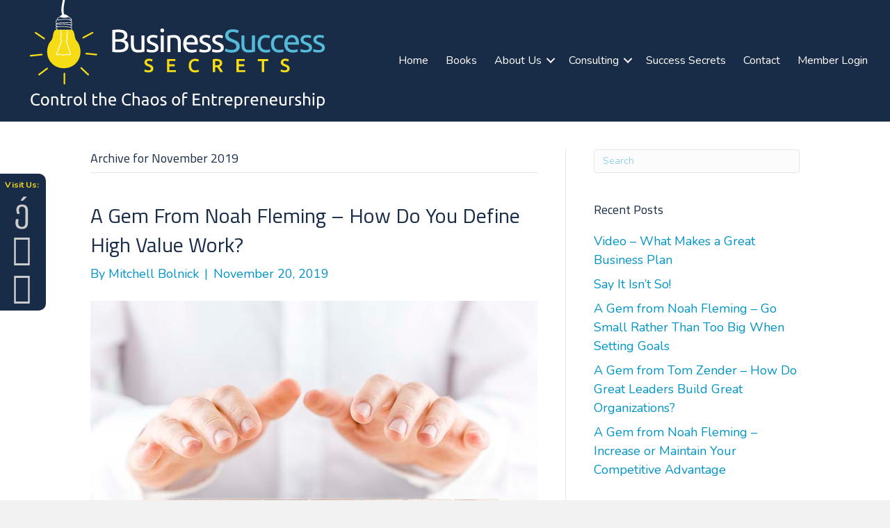

--- FILE ---
content_type: text/html; charset=UTF-8
request_url: https://businesssuccesssecrets.com/2019/11
body_size: 18610
content:
<!DOCTYPE html>
<html lang="en-US">
<head>
<meta charset="UTF-8" />
<meta name='viewport' content='width=device-width, initial-scale=1.0' />
<meta http-equiv='X-UA-Compatible' content='IE=edge' />
<link rel="profile" href="https://gmpg.org/xfn/11" />
<meta name='robots' content='noindex, follow' />

	<!-- This site is optimized with the Yoast SEO plugin v26.7 - https://yoast.com/wordpress/plugins/seo/ -->
	<title>November 2019 - Business Success Secrets</title>
	<meta property="og:locale" content="en_US" />
	<meta property="og:type" content="website" />
	<meta property="og:title" content="November 2019 - Business Success Secrets" />
	<meta property="og:url" content="https://businesssuccesssecrets.com/2019/11" />
	<meta property="og:site_name" content="Business Success Secrets" />
	<meta name="twitter:card" content="summary_large_image" />
	<script type="application/ld+json" class="yoast-schema-graph">{"@context":"https://schema.org","@graph":[{"@type":"CollectionPage","@id":"https://businesssuccesssecrets.com/2019/11","url":"https://businesssuccesssecrets.com/2019/11","name":"November 2019 - Business Success Secrets","isPartOf":{"@id":"https://businesssuccesssecrets.com/#website"},"primaryImageOfPage":{"@id":"https://businesssuccesssecrets.com/2019/11#primaryimage"},"image":{"@id":"https://businesssuccesssecrets.com/2019/11#primaryimage"},"thumbnailUrl":"https://businesssuccesssecrets.com/wp-content/uploads/Fleming-2.jpg","breadcrumb":{"@id":"https://businesssuccesssecrets.com/2019/11#breadcrumb"},"inLanguage":"en-US"},{"@type":"ImageObject","inLanguage":"en-US","@id":"https://businesssuccesssecrets.com/2019/11#primaryimage","url":"https://businesssuccesssecrets.com/wp-content/uploads/Fleming-2.jpg","contentUrl":"https://businesssuccesssecrets.com/wp-content/uploads/Fleming-2.jpg","width":800,"height":534},{"@type":"BreadcrumbList","@id":"https://businesssuccesssecrets.com/2019/11#breadcrumb","itemListElement":[{"@type":"ListItem","position":1,"name":"Home","item":"https://businesssuccesssecrets.com/"},{"@type":"ListItem","position":2,"name":"Archives for November 2019"}]},{"@type":"WebSite","@id":"https://businesssuccesssecrets.com/#website","url":"https://businesssuccesssecrets.com/","name":"Business Success Secrets","description":"Business Success Secrets","potentialAction":[{"@type":"SearchAction","target":{"@type":"EntryPoint","urlTemplate":"https://businesssuccesssecrets.com/?s={search_term_string}"},"query-input":{"@type":"PropertyValueSpecification","valueRequired":true,"valueName":"search_term_string"}}],"inLanguage":"en-US"}]}</script>
	<!-- / Yoast SEO plugin. -->


<link rel='dns-prefetch' href='//static.addtoany.com' />
<link rel='dns-prefetch' href='//fonts.googleapis.com' />
<link href='https://fonts.gstatic.com' crossorigin rel='preconnect' />
<link rel="alternate" type="application/rss+xml" title="Business Success Secrets &raquo; Feed" href="https://businesssuccesssecrets.com/feed" />
<link rel="alternate" type="application/rss+xml" title="Business Success Secrets &raquo; Comments Feed" href="https://businesssuccesssecrets.com/comments/feed" />
<link rel="preload" href="https://businesssuccesssecrets.com/wp-content/plugins/bb-plugin/fonts/fontawesome/5.15.4/webfonts/fa-solid-900.woff2" as="font" type="font/woff2" crossorigin="anonymous">
<script>function cpLoadCSS(e,t,n){"use strict";var i=window.document.createElement("link"),o=t||window.document.getElementsByTagName("script")[0];return i.rel="stylesheet",i.href=e,i.media="only x",o.parentNode.insertBefore(i,o),setTimeout(function(){i.media=n||"all"}),i}</script><style>.cp-popup-container .cpro-overlay,.cp-popup-container .cp-popup-wrapper{opacity:0;visibility:hidden;display:none}</style><style id='wp-img-auto-sizes-contain-inline-css'>
img:is([sizes=auto i],[sizes^="auto," i]){contain-intrinsic-size:3000px 1500px}
/*# sourceURL=wp-img-auto-sizes-contain-inline-css */
</style>
<link rel='stylesheet' id='portfolio_style-css' href='https://businesssuccesssecrets.com/wp-content/plugins/wpd-bss-addons/wpd-portfolio.css?ver=6.9' media='all' />
<link rel='stylesheet' id='formidable-css' href='https://businesssuccesssecrets.com/wp-content/plugins/formidable/css/formidableforms.css?ver=1142055' media='all' />
<style id='wp-emoji-styles-inline-css'>

	img.wp-smiley, img.emoji {
		display: inline !important;
		border: none !important;
		box-shadow: none !important;
		height: 1em !important;
		width: 1em !important;
		margin: 0 0.07em !important;
		vertical-align: -0.1em !important;
		background: none !important;
		padding: 0 !important;
	}
/*# sourceURL=wp-emoji-styles-inline-css */
</style>
<style id='wp-block-library-inline-css'>
:root{--wp-block-synced-color:#7a00df;--wp-block-synced-color--rgb:122,0,223;--wp-bound-block-color:var(--wp-block-synced-color);--wp-editor-canvas-background:#ddd;--wp-admin-theme-color:#007cba;--wp-admin-theme-color--rgb:0,124,186;--wp-admin-theme-color-darker-10:#006ba1;--wp-admin-theme-color-darker-10--rgb:0,107,160.5;--wp-admin-theme-color-darker-20:#005a87;--wp-admin-theme-color-darker-20--rgb:0,90,135;--wp-admin-border-width-focus:2px}@media (min-resolution:192dpi){:root{--wp-admin-border-width-focus:1.5px}}.wp-element-button{cursor:pointer}:root .has-very-light-gray-background-color{background-color:#eee}:root .has-very-dark-gray-background-color{background-color:#313131}:root .has-very-light-gray-color{color:#eee}:root .has-very-dark-gray-color{color:#313131}:root .has-vivid-green-cyan-to-vivid-cyan-blue-gradient-background{background:linear-gradient(135deg,#00d084,#0693e3)}:root .has-purple-crush-gradient-background{background:linear-gradient(135deg,#34e2e4,#4721fb 50%,#ab1dfe)}:root .has-hazy-dawn-gradient-background{background:linear-gradient(135deg,#faaca8,#dad0ec)}:root .has-subdued-olive-gradient-background{background:linear-gradient(135deg,#fafae1,#67a671)}:root .has-atomic-cream-gradient-background{background:linear-gradient(135deg,#fdd79a,#004a59)}:root .has-nightshade-gradient-background{background:linear-gradient(135deg,#330968,#31cdcf)}:root .has-midnight-gradient-background{background:linear-gradient(135deg,#020381,#2874fc)}:root{--wp--preset--font-size--normal:16px;--wp--preset--font-size--huge:42px}.has-regular-font-size{font-size:1em}.has-larger-font-size{font-size:2.625em}.has-normal-font-size{font-size:var(--wp--preset--font-size--normal)}.has-huge-font-size{font-size:var(--wp--preset--font-size--huge)}.has-text-align-center{text-align:center}.has-text-align-left{text-align:left}.has-text-align-right{text-align:right}.has-fit-text{white-space:nowrap!important}#end-resizable-editor-section{display:none}.aligncenter{clear:both}.items-justified-left{justify-content:flex-start}.items-justified-center{justify-content:center}.items-justified-right{justify-content:flex-end}.items-justified-space-between{justify-content:space-between}.screen-reader-text{border:0;clip-path:inset(50%);height:1px;margin:-1px;overflow:hidden;padding:0;position:absolute;width:1px;word-wrap:normal!important}.screen-reader-text:focus{background-color:#ddd;clip-path:none;color:#444;display:block;font-size:1em;height:auto;left:5px;line-height:normal;padding:15px 23px 14px;text-decoration:none;top:5px;width:auto;z-index:100000}html :where(.has-border-color){border-style:solid}html :where([style*=border-top-color]){border-top-style:solid}html :where([style*=border-right-color]){border-right-style:solid}html :where([style*=border-bottom-color]){border-bottom-style:solid}html :where([style*=border-left-color]){border-left-style:solid}html :where([style*=border-width]){border-style:solid}html :where([style*=border-top-width]){border-top-style:solid}html :where([style*=border-right-width]){border-right-style:solid}html :where([style*=border-bottom-width]){border-bottom-style:solid}html :where([style*=border-left-width]){border-left-style:solid}html :where(img[class*=wp-image-]){height:auto;max-width:100%}:where(figure){margin:0 0 1em}html :where(.is-position-sticky){--wp-admin--admin-bar--position-offset:var(--wp-admin--admin-bar--height,0px)}@media screen and (max-width:600px){html :where(.is-position-sticky){--wp-admin--admin-bar--position-offset:0px}}

/*# sourceURL=wp-block-library-inline-css */
</style><style id='global-styles-inline-css'>
:root{--wp--preset--aspect-ratio--square: 1;--wp--preset--aspect-ratio--4-3: 4/3;--wp--preset--aspect-ratio--3-4: 3/4;--wp--preset--aspect-ratio--3-2: 3/2;--wp--preset--aspect-ratio--2-3: 2/3;--wp--preset--aspect-ratio--16-9: 16/9;--wp--preset--aspect-ratio--9-16: 9/16;--wp--preset--color--black: #000000;--wp--preset--color--cyan-bluish-gray: #abb8c3;--wp--preset--color--white: #ffffff;--wp--preset--color--pale-pink: #f78da7;--wp--preset--color--vivid-red: #cf2e2e;--wp--preset--color--luminous-vivid-orange: #ff6900;--wp--preset--color--luminous-vivid-amber: #fcb900;--wp--preset--color--light-green-cyan: #7bdcb5;--wp--preset--color--vivid-green-cyan: #00d084;--wp--preset--color--pale-cyan-blue: #8ed1fc;--wp--preset--color--vivid-cyan-blue: #0693e3;--wp--preset--color--vivid-purple: #9b51e0;--wp--preset--color--fl-heading-text: #192c47;--wp--preset--color--fl-body-bg: #f2f2f2;--wp--preset--color--fl-body-text: #0093c6;--wp--preset--color--fl-accent: #0093c6;--wp--preset--color--fl-accent-hover: #54bad8;--wp--preset--color--fl-topbar-bg: #ffffff;--wp--preset--color--fl-topbar-text: #000000;--wp--preset--color--fl-topbar-link: #428bca;--wp--preset--color--fl-topbar-hover: #428bca;--wp--preset--color--fl-header-bg: #ffffff;--wp--preset--color--fl-header-text: #192c47;--wp--preset--color--fl-header-link: #0093c6;--wp--preset--color--fl-header-hover: #54bad8;--wp--preset--color--fl-nav-bg: #ffffff;--wp--preset--color--fl-nav-link: #ffffff;--wp--preset--color--fl-nav-hover: #54bad8;--wp--preset--color--fl-content-bg: #ffffff;--wp--preset--color--fl-footer-widgets-bg: #ffffff;--wp--preset--color--fl-footer-widgets-text: #192c47;--wp--preset--color--fl-footer-widgets-link: #0093c6;--wp--preset--color--fl-footer-widgets-hover: #428bca;--wp--preset--color--fl-footer-bg: #ffffff;--wp--preset--color--fl-footer-text: #ffffff;--wp--preset--color--fl-footer-link: #ffffff;--wp--preset--color--fl-footer-hover: #ffffff;--wp--preset--gradient--vivid-cyan-blue-to-vivid-purple: linear-gradient(135deg,rgb(6,147,227) 0%,rgb(155,81,224) 100%);--wp--preset--gradient--light-green-cyan-to-vivid-green-cyan: linear-gradient(135deg,rgb(122,220,180) 0%,rgb(0,208,130) 100%);--wp--preset--gradient--luminous-vivid-amber-to-luminous-vivid-orange: linear-gradient(135deg,rgb(252,185,0) 0%,rgb(255,105,0) 100%);--wp--preset--gradient--luminous-vivid-orange-to-vivid-red: linear-gradient(135deg,rgb(255,105,0) 0%,rgb(207,46,46) 100%);--wp--preset--gradient--very-light-gray-to-cyan-bluish-gray: linear-gradient(135deg,rgb(238,238,238) 0%,rgb(169,184,195) 100%);--wp--preset--gradient--cool-to-warm-spectrum: linear-gradient(135deg,rgb(74,234,220) 0%,rgb(151,120,209) 20%,rgb(207,42,186) 40%,rgb(238,44,130) 60%,rgb(251,105,98) 80%,rgb(254,248,76) 100%);--wp--preset--gradient--blush-light-purple: linear-gradient(135deg,rgb(255,206,236) 0%,rgb(152,150,240) 100%);--wp--preset--gradient--blush-bordeaux: linear-gradient(135deg,rgb(254,205,165) 0%,rgb(254,45,45) 50%,rgb(107,0,62) 100%);--wp--preset--gradient--luminous-dusk: linear-gradient(135deg,rgb(255,203,112) 0%,rgb(199,81,192) 50%,rgb(65,88,208) 100%);--wp--preset--gradient--pale-ocean: linear-gradient(135deg,rgb(255,245,203) 0%,rgb(182,227,212) 50%,rgb(51,167,181) 100%);--wp--preset--gradient--electric-grass: linear-gradient(135deg,rgb(202,248,128) 0%,rgb(113,206,126) 100%);--wp--preset--gradient--midnight: linear-gradient(135deg,rgb(2,3,129) 0%,rgb(40,116,252) 100%);--wp--preset--font-size--small: 13px;--wp--preset--font-size--medium: 20px;--wp--preset--font-size--large: 36px;--wp--preset--font-size--x-large: 42px;--wp--preset--spacing--20: 0.44rem;--wp--preset--spacing--30: 0.67rem;--wp--preset--spacing--40: 1rem;--wp--preset--spacing--50: 1.5rem;--wp--preset--spacing--60: 2.25rem;--wp--preset--spacing--70: 3.38rem;--wp--preset--spacing--80: 5.06rem;--wp--preset--shadow--natural: 6px 6px 9px rgba(0, 0, 0, 0.2);--wp--preset--shadow--deep: 12px 12px 50px rgba(0, 0, 0, 0.4);--wp--preset--shadow--sharp: 6px 6px 0px rgba(0, 0, 0, 0.2);--wp--preset--shadow--outlined: 6px 6px 0px -3px rgb(255, 255, 255), 6px 6px rgb(0, 0, 0);--wp--preset--shadow--crisp: 6px 6px 0px rgb(0, 0, 0);}:where(.is-layout-flex){gap: 0.5em;}:where(.is-layout-grid){gap: 0.5em;}body .is-layout-flex{display: flex;}.is-layout-flex{flex-wrap: wrap;align-items: center;}.is-layout-flex > :is(*, div){margin: 0;}body .is-layout-grid{display: grid;}.is-layout-grid > :is(*, div){margin: 0;}:where(.wp-block-columns.is-layout-flex){gap: 2em;}:where(.wp-block-columns.is-layout-grid){gap: 2em;}:where(.wp-block-post-template.is-layout-flex){gap: 1.25em;}:where(.wp-block-post-template.is-layout-grid){gap: 1.25em;}.has-black-color{color: var(--wp--preset--color--black) !important;}.has-cyan-bluish-gray-color{color: var(--wp--preset--color--cyan-bluish-gray) !important;}.has-white-color{color: var(--wp--preset--color--white) !important;}.has-pale-pink-color{color: var(--wp--preset--color--pale-pink) !important;}.has-vivid-red-color{color: var(--wp--preset--color--vivid-red) !important;}.has-luminous-vivid-orange-color{color: var(--wp--preset--color--luminous-vivid-orange) !important;}.has-luminous-vivid-amber-color{color: var(--wp--preset--color--luminous-vivid-amber) !important;}.has-light-green-cyan-color{color: var(--wp--preset--color--light-green-cyan) !important;}.has-vivid-green-cyan-color{color: var(--wp--preset--color--vivid-green-cyan) !important;}.has-pale-cyan-blue-color{color: var(--wp--preset--color--pale-cyan-blue) !important;}.has-vivid-cyan-blue-color{color: var(--wp--preset--color--vivid-cyan-blue) !important;}.has-vivid-purple-color{color: var(--wp--preset--color--vivid-purple) !important;}.has-black-background-color{background-color: var(--wp--preset--color--black) !important;}.has-cyan-bluish-gray-background-color{background-color: var(--wp--preset--color--cyan-bluish-gray) !important;}.has-white-background-color{background-color: var(--wp--preset--color--white) !important;}.has-pale-pink-background-color{background-color: var(--wp--preset--color--pale-pink) !important;}.has-vivid-red-background-color{background-color: var(--wp--preset--color--vivid-red) !important;}.has-luminous-vivid-orange-background-color{background-color: var(--wp--preset--color--luminous-vivid-orange) !important;}.has-luminous-vivid-amber-background-color{background-color: var(--wp--preset--color--luminous-vivid-amber) !important;}.has-light-green-cyan-background-color{background-color: var(--wp--preset--color--light-green-cyan) !important;}.has-vivid-green-cyan-background-color{background-color: var(--wp--preset--color--vivid-green-cyan) !important;}.has-pale-cyan-blue-background-color{background-color: var(--wp--preset--color--pale-cyan-blue) !important;}.has-vivid-cyan-blue-background-color{background-color: var(--wp--preset--color--vivid-cyan-blue) !important;}.has-vivid-purple-background-color{background-color: var(--wp--preset--color--vivid-purple) !important;}.has-black-border-color{border-color: var(--wp--preset--color--black) !important;}.has-cyan-bluish-gray-border-color{border-color: var(--wp--preset--color--cyan-bluish-gray) !important;}.has-white-border-color{border-color: var(--wp--preset--color--white) !important;}.has-pale-pink-border-color{border-color: var(--wp--preset--color--pale-pink) !important;}.has-vivid-red-border-color{border-color: var(--wp--preset--color--vivid-red) !important;}.has-luminous-vivid-orange-border-color{border-color: var(--wp--preset--color--luminous-vivid-orange) !important;}.has-luminous-vivid-amber-border-color{border-color: var(--wp--preset--color--luminous-vivid-amber) !important;}.has-light-green-cyan-border-color{border-color: var(--wp--preset--color--light-green-cyan) !important;}.has-vivid-green-cyan-border-color{border-color: var(--wp--preset--color--vivid-green-cyan) !important;}.has-pale-cyan-blue-border-color{border-color: var(--wp--preset--color--pale-cyan-blue) !important;}.has-vivid-cyan-blue-border-color{border-color: var(--wp--preset--color--vivid-cyan-blue) !important;}.has-vivid-purple-border-color{border-color: var(--wp--preset--color--vivid-purple) !important;}.has-vivid-cyan-blue-to-vivid-purple-gradient-background{background: var(--wp--preset--gradient--vivid-cyan-blue-to-vivid-purple) !important;}.has-light-green-cyan-to-vivid-green-cyan-gradient-background{background: var(--wp--preset--gradient--light-green-cyan-to-vivid-green-cyan) !important;}.has-luminous-vivid-amber-to-luminous-vivid-orange-gradient-background{background: var(--wp--preset--gradient--luminous-vivid-amber-to-luminous-vivid-orange) !important;}.has-luminous-vivid-orange-to-vivid-red-gradient-background{background: var(--wp--preset--gradient--luminous-vivid-orange-to-vivid-red) !important;}.has-very-light-gray-to-cyan-bluish-gray-gradient-background{background: var(--wp--preset--gradient--very-light-gray-to-cyan-bluish-gray) !important;}.has-cool-to-warm-spectrum-gradient-background{background: var(--wp--preset--gradient--cool-to-warm-spectrum) !important;}.has-blush-light-purple-gradient-background{background: var(--wp--preset--gradient--blush-light-purple) !important;}.has-blush-bordeaux-gradient-background{background: var(--wp--preset--gradient--blush-bordeaux) !important;}.has-luminous-dusk-gradient-background{background: var(--wp--preset--gradient--luminous-dusk) !important;}.has-pale-ocean-gradient-background{background: var(--wp--preset--gradient--pale-ocean) !important;}.has-electric-grass-gradient-background{background: var(--wp--preset--gradient--electric-grass) !important;}.has-midnight-gradient-background{background: var(--wp--preset--gradient--midnight) !important;}.has-small-font-size{font-size: var(--wp--preset--font-size--small) !important;}.has-medium-font-size{font-size: var(--wp--preset--font-size--medium) !important;}.has-large-font-size{font-size: var(--wp--preset--font-size--large) !important;}.has-x-large-font-size{font-size: var(--wp--preset--font-size--x-large) !important;}
/*# sourceURL=global-styles-inline-css */
</style>

<style id='classic-theme-styles-inline-css'>
/*! This file is auto-generated */
.wp-block-button__link{color:#fff;background-color:#32373c;border-radius:9999px;box-shadow:none;text-decoration:none;padding:calc(.667em + 2px) calc(1.333em + 2px);font-size:1.125em}.wp-block-file__button{background:#32373c;color:#fff;text-decoration:none}
/*# sourceURL=/wp-includes/css/classic-themes.min.css */
</style>
<link rel='stylesheet' id='bootstrap-css' href='https://businesssuccesssecrets.com/wp-content/plugins/formidable-bootstrap/css/bootstrap.min.css?ver=5.0.2' media='all' />
<style id='bootstrap-inline-css'>
ul.pagination li.dots.disabled {
				padding: 6px 8px;
				background-color: #fff;
				border: 1px solid #ddd;
			}
		.frm_pagination_cont ul.frm_pagination {
			display: flex;
		}
		.frm_pagination_cont ul.frm_pagination > li {
			margin: 0;
		}.input-group .form-control {
			margin-right: 0;
		}
/*# sourceURL=bootstrap-inline-css */
</style>
<link rel='stylesheet' id='bootstrap-glyphicons-css' href='https://businesssuccesssecrets.com/wp-content/plugins/formidable-bootstrap/css/bootstrap-glyphicons.min.css?ver=3.3.7' media='all' />
<script>document.addEventListener('DOMContentLoaded', function(event) {  if( typeof cpLoadCSS !== 'undefined' ) { cpLoadCSS('https://businesssuccesssecrets.com/wp-content/plugins/convertpro/assets/modules/css/cp-popup.min.css?ver=1.8.8', 0, 'all'); } }); </script>
<link rel='stylesheet' id='font-awesome-5-css' href='https://businesssuccesssecrets.com/wp-content/plugins/bb-plugin/fonts/fontawesome/5.15.4/css/all.min.css?ver=2.10.0.5' media='all' />
<link rel='stylesheet' id='font-awesome-css' href='https://businesssuccesssecrets.com/wp-content/plugins/bb-plugin/fonts/fontawesome/5.15.4/css/v4-shims.min.css?ver=2.10.0.5' media='all' />
<link rel='stylesheet' id='fl-builder-layout-bundle-382d11731a151332eda294e1154563ee-css' href='https://businesssuccesssecrets.com/wp-content/uploads/bb-plugin/cache/382d11731a151332eda294e1154563ee-layout-bundle.css?ver=2.10.0.5-1.5.2.1' media='all' />
<link rel='stylesheet' id='addtoany-css' href='https://businesssuccesssecrets.com/wp-content/plugins/add-to-any/addtoany.min.css?ver=1.16' media='all' />
<link rel='stylesheet' id='jquery-magnificpopup-css' href='https://businesssuccesssecrets.com/wp-content/plugins/bb-plugin/css/jquery.magnificpopup.min.css?ver=2.10.0.5' media='all' />
<link rel='stylesheet' id='fl-automator-skin-css' href='https://businesssuccesssecrets.com/wp-content/uploads/bb-theme/skin-6931cb6286b3c.css?ver=1.7.19.1' media='all' />
<link rel='stylesheet' id='fl-child-theme-css' href='https://businesssuccesssecrets.com/wp-content/themes/bb-theme-child/style.css?ver=6.9' media='all' />
<link rel='stylesheet' id='pp-animate-css' href='https://businesssuccesssecrets.com/wp-content/plugins/bbpowerpack/assets/css/animate.min.css?ver=3.5.1' media='all' />
<link rel='stylesheet' id='fl-builder-google-fonts-a09f9bf54250ff4ff3d185aa8d2dd929-css' href='//fonts.googleapis.com/css?family=Nunito%3A300%2C400%2C700%7CTitillium+Web%3A400%7COxygen%3A400&#038;ver=6.9' media='all' />
<script src="https://businesssuccesssecrets.com/wp-includes/js/jquery/jquery.min.js?ver=3.7.1" id="jquery-core-js"></script>
<script src="https://businesssuccesssecrets.com/wp-includes/js/jquery/jquery-migrate.min.js?ver=3.4.1" id="jquery-migrate-js"></script>
<script src="https://businesssuccesssecrets.com/wp-content/plugins/wpd-bss-addons/wpd-portfolio.js?ver=6.9" id="portfolio_script-js"></script>
<script id="addtoany-core-js-before">
window.a2a_config=window.a2a_config||{};a2a_config.callbacks=[];a2a_config.overlays=[];a2a_config.templates={};

//# sourceURL=addtoany-core-js-before
</script>
<script defer src="https://static.addtoany.com/menu/page.js" id="addtoany-core-js"></script>
<script defer src="https://businesssuccesssecrets.com/wp-content/plugins/add-to-any/addtoany.min.js?ver=1.1" id="addtoany-jquery-js"></script>
<link rel="https://api.w.org/" href="https://businesssuccesssecrets.com/wp-json/" /><link rel="EditURI" type="application/rsd+xml" title="RSD" href="https://businesssuccesssecrets.com/xmlrpc.php?rsd" />
<meta name="generator" content="WordPress 6.9" />
		<script>
			var bb_powerpack = {
				version: '2.40.10',
				getAjaxUrl: function() { return atob( 'aHR0cHM6Ly9idXNpbmVzc3N1Y2Nlc3NzZWNyZXRzLmNvbS93cC1hZG1pbi9hZG1pbi1hamF4LnBocA==' ); },
				callback: function() {},
				mapMarkerData: {},
				post_id: '2937',
				search_term: '',
				current_page: 'https://businesssuccesssecrets.com/2019/11',
				conditionals: {
					is_front_page: false,
					is_home: false,
					is_archive: true,
					current_post_type: '',
					is_tax: false,
										is_author: false,
					current_author: false,
					is_search: false,
									}
			};
		</script>
				<script>(function(w,d,s,l,i){w[l]=w[l]||[];w[l].push({'gtm.start':
                    new Date().getTime(),event:'gtm.js'});var f=d.getElementsByTagName(s)[0],
                j=d.createElement(s),dl=l!='dataLayer'?'&l='+l:'';j.async=true;j.src=
                'https://www.googletagmanager.com/gtm.js?id='+i+dl;f.parentNode.insertBefore(j,f);
            })(window,document,'script','dataLayer','GTM-575P9JC');</script>
		<script>document.documentElement.className += " js";</script>
<style>.recentcomments a{display:inline !important;padding:0 !important;margin:0 !important;}</style><link rel="icon" href="https://businesssuccesssecrets.com/wp-content/uploads/bss-ico-2-150x150.jpg" sizes="32x32" />
<link rel="icon" href="https://businesssuccesssecrets.com/wp-content/uploads/bss-ico-2-300x300.jpg" sizes="192x192" />
<link rel="apple-touch-icon" href="https://businesssuccesssecrets.com/wp-content/uploads/bss-ico-2-300x300.jpg" />
<meta name="msapplication-TileImage" content="https://businesssuccesssecrets.com/wp-content/uploads/bss-ico-2-300x300.jpg" />
		<style id="wp-custom-css">
			
/*Restrict  Content Pro*/
#restricted-content {
    max-width: 1200px;
    margin: 0 auto;
    text-align: center;

}

#restricted-content .flex-container {
    display: flex;
    flex-wrap: nowrap;
    justify-content: space-evenly;
    align-items: flex-start;
}

.flex-container>div {
    min-width: 300px;
}

#restricted-content h2 {
    font-size: 48px;
}

#restricted-content h3 {
    font-size: 32px;
    margin: 0;
    padding: 0;
}

#restricted-content h4 {
    font-size: 20px;
}

#restricted-content .reg-button {
    background: #0093c6;
    color: #fff;
    font-size: 14px;
    line-height: 20px;
    padding: 6px 12px;
    font-weight: normal;
    text-shadow: none;
    border: 1px solid #006689;
    -moz-box-shadow: none;
    -webkit-box-shadow: none;
    box-shadow: none;
    -moz-border-radius: 4px;
    -webkit-border-radius: 4px;
    border-radius: 4px;
    text-decoration: none;
}

#restricted-content .reg-button:hover {
	background-color: #54bad8;
    color: #fff;
    border: 1px solid #2ca0c2;
    text-decoration: none;
}

.rcp_login_data p {
    text-align: left;
}

.rcp_login_data p:last-child {
    text-align: center;
}

button:hover, input[type=button]:hover, input[type=submit]:hover {
    background-color: #54bad8;
    color: #fff;
    border: 1px solid #2ca0c2;
    text-decoration: none;
}

.rcp-button { color: #fff !important; }		</style>
		<link rel='stylesheet' id='cp-google-fonts-3544-css' href='//fonts.googleapis.com/css?family=Oxygen%3Anormal%2C%7CRaleway%3A500%2CNormal%2CNormal%2CInherit%2CInherit%2CNormal%2C&#038;ver=1.8.8' media='all' />
</head>
<body class="archive date wp-theme-bb-theme wp-child-theme-bb-theme-child fl-builder-2-10-0-5 fl-themer-1-5-2-1 fl-theme-1-7-19-1 fl-no-js cp_aff_false fl-theme-builder-header fl-theme-builder-header-main-header fl-theme-builder-footer fl-theme-builder-footer-main-footer fl-framework-bootstrap fl-preset-default fl-full-width fl-search-active" itemscope="itemscope" itemtype="https://schema.org/WebPage">
			<!-- Google Tag Manager (noscript) -->
			<noscript><iframe src="https://www.googletagmanager.com/ns.html?id=GTM-575P9JC"
			                  height="0" width="0" style="display:none;visibility:hidden"></iframe></noscript>
			<!-- End Google Tag Manager (noscript) -->
			<a aria-label="Skip to content" class="fl-screen-reader-text" href="#fl-main-content">Skip to content</a><div class="fl-page">
	<header class="fl-builder-content fl-builder-content-74 fl-builder-global-templates-locked" data-post-id="74" data-type="header" data-sticky="0" data-sticky-on="" data-sticky-breakpoint="medium" data-shrink="0" data-overlay="0" data-overlay-bg="transparent" data-shrink-image-height="50px" role="banner" itemscope="itemscope" itemtype="http://schema.org/WPHeader"><div class="fl-row fl-row-full-width fl-row-bg-color fl-node-5aaa9e5cbb09a fl-row-default-height fl-row-align-center" data-node="5aaa9e5cbb09a">
	<div class="fl-row-content-wrap">
						<div class="fl-row-content fl-row-fixed-width fl-node-content">
		
<div class="fl-col-group fl-node-5aaa9e5cbb0d8 fl-col-group-equal-height fl-col-group-align-center fl-col-group-custom-width" data-node="5aaa9e5cbb0d8">
			<div class="fl-col fl-node-5aaa9e5cbb10f fl-col-bg-color fl-col-small fl-col-small-custom-width" data-node="5aaa9e5cbb10f">
	<div class="fl-col-content fl-node-content"><div class="fl-module fl-module-photo fl-node-5ace6ae07ff67" data-node="5ace6ae07ff67">
	<div class="fl-module-content fl-node-content">
		<div role="figure" class="fl-photo fl-photo-align-center" itemscope itemtype="https://schema.org/ImageObject">
	<div class="fl-photo-content fl-photo-img-svg">
				<a href="https://businesssuccesssecrets.com/" target="_self" itemprop="url">
				<img decoding="async" class="fl-photo-img wp-image-3213 size-full" src="https://businesssuccesssecrets.com/wp-content/uploads/BusinessSuccessSecretsLogo_Tag_Transparent-1.svg" alt="BusinessSuccessSecretsLogo_Tag_Transparent" title="BusinessSuccessSecretsLogo_Tag_Transparent"  data-no-lazy="1" itemprop="image" />
				</a>
					</div>
	</div>
	</div>
</div>
<div class="fl-module fl-module-html fl-node-5af0c19c7c5e9 fl-visible-desktop fl-visible-large fl-visible-medium" data-node="5af0c19c7c5e9">
	<div class="fl-module-content fl-node-content">
		<div class="fl-html">
	<div id="social-links">
    <div class="social-box small-text">Visit Us:</div>
    <div id="sl-youtube" class="social-box"><a href="https://www.youtube.com/channel/UCEgmuHBDNhu3fHAfbSQOALg" target="_blank"><i class="fa fa-youtube-square"></i></a></div>
    <div id="sl-linkedin" class="social-box"><a href="https://www.linkedin.com/company/business-success-secrets/" target="_blank"><i class="fa fa-linkedin-square"></i></a></div>
    <div id="sl-facebook" class="social-box"><a href="https://www.facebook.com/bizsuccesssecrets/" target="_blank"><i class="fa fa-facebook-square"></i></a></div>
</div></div>
	</div>
</div>
</div>
</div>
			<div class="fl-col fl-node-5aaa9e5cbb145 fl-col-bg-color fl-col-small-custom-width" data-node="5aaa9e5cbb145">
	<div class="fl-col-content fl-node-content"><div class="fl-module fl-module-menu fl-node-5aaa9e5cbb1b2" data-node="5aaa9e5cbb1b2">
	<div class="fl-module-content fl-node-content">
		<div class="fl-menu fl-menu-responsive-toggle-mobile">
	<button class="fl-menu-mobile-toggle hamburger fl-content-ui-button" aria-haspopup="menu" aria-label="Menu"><span class="fl-menu-icon svg-container"><svg version="1.1" class="hamburger-menu" xmlns="http://www.w3.org/2000/svg" xmlns:xlink="http://www.w3.org/1999/xlink" viewBox="0 0 512 512">
<rect class="fl-hamburger-menu-top" width="512" height="102"/>
<rect class="fl-hamburger-menu-middle" y="205" width="512" height="102"/>
<rect class="fl-hamburger-menu-bottom" y="410" width="512" height="102"/>
</svg>
</span></button>	<div class="fl-clear"></div>
	<nav role="navigation" aria-label="Menu" itemscope="itemscope" itemtype="https://schema.org/SiteNavigationElement"><ul id="menu-main-menu" class="menu fl-menu-horizontal fl-toggle-arrows"><li id="menu-item-73" class="menu-item menu-item-type-post_type menu-item-object-page menu-item-home"><a role="menuitem" href="https://businesssuccesssecrets.com/">Home</a></li><li id="menu-item-72" class="menu-item menu-item-type-post_type menu-item-object-page"><a role="menuitem" href="https://businesssuccesssecrets.com/books">Books</a></li><li id="menu-item-2957" class="menu-item menu-item-type-custom menu-item-object-custom menu-item-has-children fl-has-submenu"><div class="fl-has-submenu-container"><a role="menuitem" href="#">About Us</a><span role="button" tabindex="0" role="menuitem" aria-label="About Us submenu toggle" aria-haspopup="menu" aria-expanded="false" aria-controls="sub-menu-2957" class="fl-menu-toggle fl-content-ui-button"></span></div><ul id="sub-menu-2957" class="sub-menu" role="menu">	<li id="menu-item-71" class="menu-item menu-item-type-post_type menu-item-object-page"><a role="menuitem" href="https://businesssuccesssecrets.com/about-mitch">Mitch Bolnick</a></li>	<li id="menu-item-2962" class="menu-item menu-item-type-post_type menu-item-object-page"><a role="menuitem" href="https://businesssuccesssecrets.com/about-chris">Chris Bolnick</a></li>	<li id="menu-item-1199" class="menu-item menu-item-type-post_type menu-item-object-page"><a role="menuitem" href="https://businesssuccesssecrets.com/interviews">Interviews</a></li></ul></li><li id="menu-item-70" class="menu-item menu-item-type-post_type menu-item-object-page menu-item-has-children fl-has-submenu"><div class="fl-has-submenu-container"><a role="menuitem" href="https://businesssuccesssecrets.com/consulting">Consulting</a><span role="button" tabindex="0" role="menuitem" aria-label="Consulting submenu toggle" aria-haspopup="menu" aria-expanded="false" aria-controls="sub-menu-70" class="fl-menu-toggle fl-content-ui-button"></span></div><ul id="sub-menu-70" class="sub-menu" role="menu">	<li id="menu-item-3033" class="menu-item menu-item-type-post_type menu-item-object-page"><a role="menuitem" href="https://businesssuccesssecrets.com/services">Services</a></li>	<li id="menu-item-1616" class="menu-item menu-item-type-post_type menu-item-object-page"><a role="menuitem" href="https://businesssuccesssecrets.com/consulting">Testimonials</a></li>	<li id="menu-item-1388" class="menu-item menu-item-type-custom menu-item-object-custom"><a role="menuitem" href="https://businesssuccesssecrets.com/consulting/#portfolio">Project Portfolio</a></li>	<li id="menu-item-1320" class="menu-item menu-item-type-post_type menu-item-object-page"><a role="menuitem" href="https://businesssuccesssecrets.com/associates">Associates</a></li></ul></li><li id="menu-item-3397" class="menu-item menu-item-type-post_type menu-item-object-page"><a role="menuitem" href="https://businesssuccesssecrets.com/blog">Success Secrets</a></li><li id="menu-item-67" class="menu-item menu-item-type-post_type menu-item-object-page"><a role="menuitem" href="https://businesssuccesssecrets.com/contact">Contact</a></li><li id="menu-item-login1" class="menu-item "><a href="https://businesssuccesssecrets.com/login">Member Login</a></li></ul></nav></div>
	</div>
</div>
</div>
</div>
	</div>
		</div>
	</div>
</div>
<div class="fl-row fl-row-full-width fl-row-bg-color fl-node-5af0cd82e88fc fl-row-default-height fl-row-align-center fl-visible-mobile" data-node="5af0cd82e88fc">
	<div class="fl-row-content-wrap">
						<div class="fl-row-content fl-row-full-width fl-node-content">
		
<div class="fl-col-group fl-node-5af0cd82eb0e3" data-node="5af0cd82eb0e3">
			<div class="fl-col fl-node-5af0cd82eb209 fl-col-bg-color" data-node="5af0cd82eb209">
	<div class="fl-col-content fl-node-content"><div id="social-mobile" class="fl-module fl-module-icon-group fl-node-5af0cc9682f2b" data-node="5af0cc9682f2b">
	<div class="fl-module-content fl-node-content">
		<div class="fl-icon-group">
	<span class="fl-icon">
								<a href="https://www.youtube.com/channel/UCEgmuHBDNhu3fHAfbSQOALg" target="_blank" rel="noopener" >
							<i class="fa fa-youtube-square" aria-hidden="true"></i>
						</a>
			</span>
		<span class="fl-icon">
								<a href="https://www.linkedin.com/company/business-success-secrets/" target="_blank" rel="noopener" >
							<i class="fa fa-linkedin-square" aria-hidden="true"></i>
						</a>
			</span>
		<span class="fl-icon">
								<a href="https://www.facebook.com/bizsuccesssecrets/" target="_blank" rel="noopener" >
							<i class="fa fa-facebook-square" aria-hidden="true"></i>
						</a>
			</span>
	</div>
	</div>
</div>
</div>
</div>
	</div>
		</div>
	</div>
</div>
</header>	<div id="fl-main-content" class="fl-page-content" itemprop="mainContentOfPage" role="main">

		
<div class="fl-archive container">
	<div class="row">

		
		<div class="fl-content fl-content-left col-md-8" itemscope="itemscope" itemtype="https://schema.org/Blog">

			<header class="fl-archive-header" role="banner">
	<h1 class="fl-archive-title">Archive for  November 2019</h1>
</header>

			
									<article class="fl-post post-2937 post type-post status-publish format-standard has-post-thumbnail hentry category-gems-noah-fleming tag-planning tag-management rcp-is-restricted rcp-no-access" id="fl-post-2937" itemscope="itemscope" itemtype="https://schema.org/BlogPosting">

				
	<header class="fl-post-header">
		<h2 class="fl-post-title" itemprop="headline">
			<a href="https://businesssuccesssecrets.com/a-gem-from-noah-flemming-how-do-you-define-high-value-work" rel="bookmark" title="A Gem From Noah Fleming &#8211; How Do You Define High Value Work?">A Gem From Noah Fleming &#8211; How Do You Define High Value Work?</a>
					</h2>
		<div class="fl-post-meta fl-post-meta-top"><span class="fl-post-author">By <a href="https://businesssuccesssecrets.com/author/mitch_le39fxzc"><span>Mitchell Bolnick</span></a></span><span class="fl-sep"> | </span><span class="fl-post-date">November 20, 2019</span></div><meta itemscope itemprop="mainEntityOfPage" itemtype="https://schema.org/WebPage" itemid="https://businesssuccesssecrets.com/a-gem-from-noah-flemming-how-do-you-define-high-value-work" content="A Gem From Noah Fleming &#8211; How Do You Define High Value Work?" /><meta itemprop="datePublished" content="2019-11-20" /><meta itemprop="dateModified" content="2019-12-30" /><div itemprop="publisher" itemscope itemtype="https://schema.org/Organization"><meta itemprop="name" content="Business Success Secrets"></div><div itemscope itemprop="author" itemtype="https://schema.org/Person"><meta itemprop="url" content="https://businesssuccesssecrets.com/author/mitch_le39fxzc" /><meta itemprop="name" content="Mitchell Bolnick" /></div><div itemscope itemprop="image" itemtype="https://schema.org/ImageObject"><meta itemprop="url" content="https://businesssuccesssecrets.com/wp-content/uploads/Fleming-2.jpg" /><meta itemprop="width" content="800" /><meta itemprop="height" content="534" /></div><div itemprop="interactionStatistic" itemscope itemtype="https://schema.org/InteractionCounter"><meta itemprop="interactionType" content="https://schema.org/CommentAction" /><meta itemprop="userInteractionCount" content="0" /></div>	</header><!-- .fl-post-header -->

			
				<div class="row fl-post-image-beside-wrap">
			<div class="fl-post-image-beside">
				<div class="fl-post-thumb">
					<a href="https://businesssuccesssecrets.com/a-gem-from-noah-flemming-how-do-you-define-high-value-work" rel="bookmark" title="A Gem From Noah Fleming &#8211; How Do You Define High Value Work?">
						<img width="800" height="534" src="https://businesssuccesssecrets.com/wp-content/uploads/Fleming-2.jpg" class="attachment-large size-large wp-post-image" alt="" aria-label="A Gem From Noah Fleming &#8211; How Do You Define High Value Work?" decoding="async" fetchpriority="high" srcset="https://businesssuccesssecrets.com/wp-content/uploads/Fleming-2.jpg 800w, https://businesssuccesssecrets.com/wp-content/uploads/Fleming-2-300x200.jpg 300w, https://businesssuccesssecrets.com/wp-content/uploads/Fleming-2-768x513.jpg 768w" sizes="(max-width: 800px) 100vw, 800px" />					</a>
				</div>
			</div>
			<div class="fl-post-content-beside">
					<div class="fl-post-content clearfix" itemprop="text">
		<p>Member Area The page you are trying to view is only available to registered members. Not a Member? Register Now for FREE Access Register Now Member Login Username or Email Password Remember me Lost your password?</p>
<div class="addtoany_share_save_container addtoany_content addtoany_content_bottom"><div class="a2a_kit a2a_kit_size_24 addtoany_list" data-a2a-url="https://businesssuccesssecrets.com/a-gem-from-noah-flemming-how-do-you-define-high-value-work" data-a2a-title="A Gem From Noah Fleming – How Do You Define High Value Work?"><a class="a2a_button_facebook" href="https://www.addtoany.com/add_to/facebook?linkurl=https%3A%2F%2Fbusinesssuccesssecrets.com%2Fa-gem-from-noah-flemming-how-do-you-define-high-value-work&amp;linkname=A%20Gem%20From%20Noah%20Fleming%20%E2%80%93%20How%20Do%20You%20Define%20High%20Value%20Work%3F" title="Facebook" rel="nofollow noopener" target="_blank"></a><a class="a2a_button_twitter" href="https://www.addtoany.com/add_to/twitter?linkurl=https%3A%2F%2Fbusinesssuccesssecrets.com%2Fa-gem-from-noah-flemming-how-do-you-define-high-value-work&amp;linkname=A%20Gem%20From%20Noah%20Fleming%20%E2%80%93%20How%20Do%20You%20Define%20High%20Value%20Work%3F" title="Twitter" rel="nofollow noopener" target="_blank"></a><a class="a2a_button_linkedin" href="https://www.addtoany.com/add_to/linkedin?linkurl=https%3A%2F%2Fbusinesssuccesssecrets.com%2Fa-gem-from-noah-flemming-how-do-you-define-high-value-work&amp;linkname=A%20Gem%20From%20Noah%20Fleming%20%E2%80%93%20How%20Do%20You%20Define%20High%20Value%20Work%3F" title="LinkedIn" rel="nofollow noopener" target="_blank"></a><a class="a2a_dd addtoany_share_save addtoany_share" href="https://www.addtoany.com/share"></a></div></div><a class="fl-post-more-link" href="https://businesssuccesssecrets.com/a-gem-from-noah-flemming-how-do-you-define-high-value-work">Read More</a>	</div><!-- .fl-post-content -->

					</div>
	</div>
	
</article>
<!-- .fl-post -->
									<article class="fl-post post-2932 post type-post status-publish format-standard has-post-thumbnail hentry category-mitchs-videos tag-funding tag-planning rcp-is-restricted rcp-no-access" id="fl-post-2932" itemscope="itemscope" itemtype="https://schema.org/BlogPosting">

				
	<header class="fl-post-header">
		<h2 class="fl-post-title" itemprop="headline">
			<a href="https://businesssuccesssecrets.com/video-defining-your-business-road-map-and-organizational-structure" rel="bookmark" title="Video &#8211; Defining Your Business Road Map and Organizational Structure">Video &#8211; Defining Your Business Road Map and Organizational Structure</a>
					</h2>
		<div class="fl-post-meta fl-post-meta-top"><span class="fl-post-author">By <a href="https://businesssuccesssecrets.com/author/mitch_le39fxzc"><span>Mitchell Bolnick</span></a></span><span class="fl-sep"> | </span><span class="fl-post-date">November 20, 2019</span></div><meta itemscope itemprop="mainEntityOfPage" itemtype="https://schema.org/WebPage" itemid="https://businesssuccesssecrets.com/video-defining-your-business-road-map-and-organizational-structure" content="Video &#8211; Defining Your Business Road Map and Organizational Structure" /><meta itemprop="datePublished" content="2019-11-20" /><meta itemprop="dateModified" content="2020-01-03" /><div itemprop="publisher" itemscope itemtype="https://schema.org/Organization"><meta itemprop="name" content="Business Success Secrets"></div><div itemscope itemprop="author" itemtype="https://schema.org/Person"><meta itemprop="url" content="https://businesssuccesssecrets.com/author/mitch_le39fxzc" /><meta itemprop="name" content="Mitchell Bolnick" /></div><div itemscope itemprop="image" itemtype="https://schema.org/ImageObject"><meta itemprop="url" content="https://businesssuccesssecrets.com/wp-content/uploads/VideoPost.png" /><meta itemprop="width" content="950" /><meta itemprop="height" content="500" /></div><div itemprop="interactionStatistic" itemscope itemtype="https://schema.org/InteractionCounter"><meta itemprop="interactionType" content="https://schema.org/CommentAction" /><meta itemprop="userInteractionCount" content="0" /></div>	</header><!-- .fl-post-header -->

			
				<div class="row fl-post-image-beside-wrap">
			<div class="fl-post-image-beside">
				<div class="fl-post-thumb">
					<a href="https://businesssuccesssecrets.com/video-defining-your-business-road-map-and-organizational-structure" rel="bookmark" title="Video &#8211; Defining Your Business Road Map and Organizational Structure">
						<img width="950" height="500" src="https://businesssuccesssecrets.com/wp-content/uploads/VideoPost.png" class="attachment-large size-large wp-post-image" alt="" aria-label="Video &#8211; Defining Your Business Road Map and Organizational Structure" decoding="async" srcset="https://businesssuccesssecrets.com/wp-content/uploads/VideoPost.png 950w, https://businesssuccesssecrets.com/wp-content/uploads/VideoPost-300x158.png 300w, https://businesssuccesssecrets.com/wp-content/uploads/VideoPost-768x404.png 768w" sizes="(max-width: 950px) 100vw, 950px" />					</a>
				</div>
			</div>
			<div class="fl-post-content-beside">
					<div class="fl-post-content clearfix" itemprop="text">
		<p>Member Area The page you are trying to view is only available to registered members. Not a Member? Register Now for FREE Access Register Now Member Login Username or Email Password Remember me Lost your password?</p>
<div class="addtoany_share_save_container addtoany_content addtoany_content_bottom"><div class="a2a_kit a2a_kit_size_24 addtoany_list" data-a2a-url="https://businesssuccesssecrets.com/video-defining-your-business-road-map-and-organizational-structure" data-a2a-title="Video – Defining Your Business Road Map and Organizational Structure"><a class="a2a_button_facebook" href="https://www.addtoany.com/add_to/facebook?linkurl=https%3A%2F%2Fbusinesssuccesssecrets.com%2Fvideo-defining-your-business-road-map-and-organizational-structure&amp;linkname=Video%20%E2%80%93%20Defining%20Your%20Business%20Road%20Map%20and%20Organizational%20Structure" title="Facebook" rel="nofollow noopener" target="_blank"></a><a class="a2a_button_twitter" href="https://www.addtoany.com/add_to/twitter?linkurl=https%3A%2F%2Fbusinesssuccesssecrets.com%2Fvideo-defining-your-business-road-map-and-organizational-structure&amp;linkname=Video%20%E2%80%93%20Defining%20Your%20Business%20Road%20Map%20and%20Organizational%20Structure" title="Twitter" rel="nofollow noopener" target="_blank"></a><a class="a2a_button_linkedin" href="https://www.addtoany.com/add_to/linkedin?linkurl=https%3A%2F%2Fbusinesssuccesssecrets.com%2Fvideo-defining-your-business-road-map-and-organizational-structure&amp;linkname=Video%20%E2%80%93%20Defining%20Your%20Business%20Road%20Map%20and%20Organizational%20Structure" title="LinkedIn" rel="nofollow noopener" target="_blank"></a><a class="a2a_dd addtoany_share_save addtoany_share" href="https://www.addtoany.com/share"></a></div></div><a class="fl-post-more-link" href="https://businesssuccesssecrets.com/video-defining-your-business-road-map-and-organizational-structure">Read More</a>	</div><!-- .fl-post-content -->

					</div>
	</div>
	
</article>
<!-- .fl-post -->
									<article class="fl-post post-2926 post type-post status-publish format-standard has-post-thumbnail hentry category-gems-others tag-planning tag-marketing tag-communications rcp-is-restricted rcp-no-access" id="fl-post-2926" itemscope="itemscope" itemtype="https://schema.org/BlogPosting">

				
	<header class="fl-post-header">
		<h2 class="fl-post-title" itemprop="headline">
			<a href="https://businesssuccesssecrets.com/a-gem-from-duke-merhavy-what-is-your-brand-personality" rel="bookmark" title="A Gem From Duke Merhavy &#8211; What Is Your Brand Personality?">A Gem From Duke Merhavy &#8211; What Is Your Brand Personality?</a>
					</h2>
		<div class="fl-post-meta fl-post-meta-top"><span class="fl-post-author">By <a href="https://businesssuccesssecrets.com/author/mitch_le39fxzc"><span>Mitchell Bolnick</span></a></span><span class="fl-sep"> | </span><span class="fl-post-date">November 20, 2019</span></div><meta itemscope itemprop="mainEntityOfPage" itemtype="https://schema.org/WebPage" itemid="https://businesssuccesssecrets.com/a-gem-from-duke-merhavy-what-is-your-brand-personality" content="A Gem From Duke Merhavy &#8211; What Is Your Brand Personality?" /><meta itemprop="datePublished" content="2019-11-20" /><meta itemprop="dateModified" content="2019-12-30" /><div itemprop="publisher" itemscope itemtype="https://schema.org/Organization"><meta itemprop="name" content="Business Success Secrets"></div><div itemscope itemprop="author" itemtype="https://schema.org/Person"><meta itemprop="url" content="https://businesssuccesssecrets.com/author/mitch_le39fxzc" /><meta itemprop="name" content="Mitchell Bolnick" /></div><div itemscope itemprop="image" itemtype="https://schema.org/ImageObject"><meta itemprop="url" content="https://businesssuccesssecrets.com/wp-content/uploads/Merhavy.jpg" /><meta itemprop="width" content="780" /><meta itemprop="height" content="600" /></div><div itemprop="interactionStatistic" itemscope itemtype="https://schema.org/InteractionCounter"><meta itemprop="interactionType" content="https://schema.org/CommentAction" /><meta itemprop="userInteractionCount" content="0" /></div>	</header><!-- .fl-post-header -->

			
				<div class="row fl-post-image-beside-wrap">
			<div class="fl-post-image-beside">
				<div class="fl-post-thumb">
					<a href="https://businesssuccesssecrets.com/a-gem-from-duke-merhavy-what-is-your-brand-personality" rel="bookmark" title="A Gem From Duke Merhavy &#8211; What Is Your Brand Personality?">
						<img width="780" height="600" src="https://businesssuccesssecrets.com/wp-content/uploads/Merhavy.jpg" class="attachment-large size-large wp-post-image" alt="" aria-label="A Gem From Duke Merhavy &#8211; What Is Your Brand Personality?" decoding="async" srcset="https://businesssuccesssecrets.com/wp-content/uploads/Merhavy.jpg 780w, https://businesssuccesssecrets.com/wp-content/uploads/Merhavy-300x231.jpg 300w, https://businesssuccesssecrets.com/wp-content/uploads/Merhavy-768x591.jpg 768w" sizes="(max-width: 780px) 100vw, 780px" />					</a>
				</div>
			</div>
			<div class="fl-post-content-beside">
					<div class="fl-post-content clearfix" itemprop="text">
		<p>Member Area The page you are trying to view is only available to registered members. Not a Member? Register Now for FREE Access Register Now Member Login Username or Email Password Remember me Lost your password?</p>
<div class="addtoany_share_save_container addtoany_content addtoany_content_bottom"><div class="a2a_kit a2a_kit_size_24 addtoany_list" data-a2a-url="https://businesssuccesssecrets.com/a-gem-from-duke-merhavy-what-is-your-brand-personality" data-a2a-title="A Gem From Duke Merhavy – What Is Your Brand Personality?"><a class="a2a_button_facebook" href="https://www.addtoany.com/add_to/facebook?linkurl=https%3A%2F%2Fbusinesssuccesssecrets.com%2Fa-gem-from-duke-merhavy-what-is-your-brand-personality&amp;linkname=A%20Gem%20From%20Duke%20Merhavy%20%E2%80%93%20What%20Is%20Your%20Brand%20Personality%3F" title="Facebook" rel="nofollow noopener" target="_blank"></a><a class="a2a_button_twitter" href="https://www.addtoany.com/add_to/twitter?linkurl=https%3A%2F%2Fbusinesssuccesssecrets.com%2Fa-gem-from-duke-merhavy-what-is-your-brand-personality&amp;linkname=A%20Gem%20From%20Duke%20Merhavy%20%E2%80%93%20What%20Is%20Your%20Brand%20Personality%3F" title="Twitter" rel="nofollow noopener" target="_blank"></a><a class="a2a_button_linkedin" href="https://www.addtoany.com/add_to/linkedin?linkurl=https%3A%2F%2Fbusinesssuccesssecrets.com%2Fa-gem-from-duke-merhavy-what-is-your-brand-personality&amp;linkname=A%20Gem%20From%20Duke%20Merhavy%20%E2%80%93%20What%20Is%20Your%20Brand%20Personality%3F" title="LinkedIn" rel="nofollow noopener" target="_blank"></a><a class="a2a_dd addtoany_share_save addtoany_share" href="https://www.addtoany.com/share"></a></div></div><a class="fl-post-more-link" href="https://businesssuccesssecrets.com/a-gem-from-duke-merhavy-what-is-your-brand-personality">Read More</a>	</div><!-- .fl-post-content -->

					</div>
	</div>
	
</article>
<!-- .fl-post -->
									<article class="fl-post post-2921 post type-post status-publish format-standard has-post-thumbnail hentry category-gems-jeffrey-gitomer tag-management rcp-is-restricted rcp-no-access" id="fl-post-2921" itemscope="itemscope" itemtype="https://schema.org/BlogPosting">

				
	<header class="fl-post-header">
		<h2 class="fl-post-title" itemprop="headline">
			<a href="https://businesssuccesssecrets.com/a-gem-from-jeffery-gitomer-are-you-using-your-time-wisely" rel="bookmark" title="A Gem From Jeffrey Gitomer &#8211; Are You Using Your Time Wisely?">A Gem From Jeffrey Gitomer &#8211; Are You Using Your Time Wisely?</a>
					</h2>
		<div class="fl-post-meta fl-post-meta-top"><span class="fl-post-author">By <a href="https://businesssuccesssecrets.com/author/mitch_le39fxzc"><span>Mitchell Bolnick</span></a></span><span class="fl-sep"> | </span><span class="fl-post-date">November 20, 2019</span></div><meta itemscope itemprop="mainEntityOfPage" itemtype="https://schema.org/WebPage" itemid="https://businesssuccesssecrets.com/a-gem-from-jeffery-gitomer-are-you-using-your-time-wisely" content="A Gem From Jeffrey Gitomer &#8211; Are You Using Your Time Wisely?" /><meta itemprop="datePublished" content="2019-11-20" /><meta itemprop="dateModified" content="2020-03-18" /><div itemprop="publisher" itemscope itemtype="https://schema.org/Organization"><meta itemprop="name" content="Business Success Secrets"></div><div itemscope itemprop="author" itemtype="https://schema.org/Person"><meta itemprop="url" content="https://businesssuccesssecrets.com/author/mitch_le39fxzc" /><meta itemprop="name" content="Mitchell Bolnick" /></div><div itemscope itemprop="image" itemtype="https://schema.org/ImageObject"><meta itemprop="url" content="https://businesssuccesssecrets.com/wp-content/uploads/BSS-Logo-2.jpg" /><meta itemprop="width" content="950" /><meta itemprop="height" content="500" /></div><div itemprop="interactionStatistic" itemscope itemtype="https://schema.org/InteractionCounter"><meta itemprop="interactionType" content="https://schema.org/CommentAction" /><meta itemprop="userInteractionCount" content="0" /></div>	</header><!-- .fl-post-header -->

			
				<div class="row fl-post-image-beside-wrap">
			<div class="fl-post-image-beside">
				<div class="fl-post-thumb">
					<a href="https://businesssuccesssecrets.com/a-gem-from-jeffery-gitomer-are-you-using-your-time-wisely" rel="bookmark" title="A Gem From Jeffrey Gitomer &#8211; Are You Using Your Time Wisely?">
						<img width="950" height="500" src="https://businesssuccesssecrets.com/wp-content/uploads/BSS-Logo-2.jpg" class="attachment-large size-large wp-post-image" alt="" aria-label="A Gem From Jeffrey Gitomer &#8211; Are You Using Your Time Wisely?" decoding="async" loading="lazy" srcset="https://businesssuccesssecrets.com/wp-content/uploads/BSS-Logo-2.jpg 950w, https://businesssuccesssecrets.com/wp-content/uploads/BSS-Logo-2-300x158.jpg 300w, https://businesssuccesssecrets.com/wp-content/uploads/BSS-Logo-2-768x404.jpg 768w" sizes="auto, (max-width: 950px) 100vw, 950px" />					</a>
				</div>
			</div>
			<div class="fl-post-content-beside">
					<div class="fl-post-content clearfix" itemprop="text">
		<p>Member Area The page you are trying to view is only available to registered members. Not a Member? Register Now for FREE Access Register Now Member Login Username or Email Password Remember me Lost your password?</p>
<div class="addtoany_share_save_container addtoany_content addtoany_content_bottom"><div class="a2a_kit a2a_kit_size_24 addtoany_list" data-a2a-url="https://businesssuccesssecrets.com/a-gem-from-jeffery-gitomer-are-you-using-your-time-wisely" data-a2a-title="A Gem From Jeffrey Gitomer – Are You Using Your Time Wisely?"><a class="a2a_button_facebook" href="https://www.addtoany.com/add_to/facebook?linkurl=https%3A%2F%2Fbusinesssuccesssecrets.com%2Fa-gem-from-jeffery-gitomer-are-you-using-your-time-wisely&amp;linkname=A%20Gem%20From%20Jeffrey%20Gitomer%20%E2%80%93%20Are%20You%20Using%20Your%20Time%20Wisely%3F" title="Facebook" rel="nofollow noopener" target="_blank"></a><a class="a2a_button_twitter" href="https://www.addtoany.com/add_to/twitter?linkurl=https%3A%2F%2Fbusinesssuccesssecrets.com%2Fa-gem-from-jeffery-gitomer-are-you-using-your-time-wisely&amp;linkname=A%20Gem%20From%20Jeffrey%20Gitomer%20%E2%80%93%20Are%20You%20Using%20Your%20Time%20Wisely%3F" title="Twitter" rel="nofollow noopener" target="_blank"></a><a class="a2a_button_linkedin" href="https://www.addtoany.com/add_to/linkedin?linkurl=https%3A%2F%2Fbusinesssuccesssecrets.com%2Fa-gem-from-jeffery-gitomer-are-you-using-your-time-wisely&amp;linkname=A%20Gem%20From%20Jeffrey%20Gitomer%20%E2%80%93%20Are%20You%20Using%20Your%20Time%20Wisely%3F" title="LinkedIn" rel="nofollow noopener" target="_blank"></a><a class="a2a_dd addtoany_share_save addtoany_share" href="https://www.addtoany.com/share"></a></div></div><a class="fl-post-more-link" href="https://businesssuccesssecrets.com/a-gem-from-jeffery-gitomer-are-you-using-your-time-wisely">Read More</a>	</div><!-- .fl-post-content -->

					</div>
	</div>
	
</article>
<!-- .fl-post -->
									<article class="fl-post post-2918 post type-post status-publish format-standard has-post-thumbnail hentry category-gems-others tag-marketing tag-loyalty rcp-is-restricted rcp-no-access" id="fl-post-2918" itemscope="itemscope" itemtype="https://schema.org/BlogPosting">

				
	<header class="fl-post-header">
		<h2 class="fl-post-title" itemprop="headline">
			<a href="https://businesssuccesssecrets.com/a-gem-from-tom-zender-know-the-customer-of-your-customer" rel="bookmark" title="A Gem From Tom Zender &#8211; Know the Customer of Your Customer">A Gem From Tom Zender &#8211; Know the Customer of Your Customer</a>
					</h2>
		<div class="fl-post-meta fl-post-meta-top"><span class="fl-post-author">By <a href="https://businesssuccesssecrets.com/author/mitch_le39fxzc"><span>Mitchell Bolnick</span></a></span><span class="fl-sep"> | </span><span class="fl-post-date">November 20, 2019</span></div><meta itemscope itemprop="mainEntityOfPage" itemtype="https://schema.org/WebPage" itemid="https://businesssuccesssecrets.com/a-gem-from-tom-zender-know-the-customer-of-your-customer" content="A Gem From Tom Zender &#8211; Know the Customer of Your Customer" /><meta itemprop="datePublished" content="2019-11-20" /><meta itemprop="dateModified" content="2019-12-30" /><div itemprop="publisher" itemscope itemtype="https://schema.org/Organization"><meta itemprop="name" content="Business Success Secrets"></div><div itemscope itemprop="author" itemtype="https://schema.org/Person"><meta itemprop="url" content="https://businesssuccesssecrets.com/author/mitch_le39fxzc" /><meta itemprop="name" content="Mitchell Bolnick" /></div><div itemscope itemprop="image" itemtype="https://schema.org/ImageObject"><meta itemprop="url" content="https://businesssuccesssecrets.com/wp-content/uploads/Zender-2.jpg" /><meta itemprop="width" content="800" /><meta itemprop="height" content="600" /></div><div itemprop="interactionStatistic" itemscope itemtype="https://schema.org/InteractionCounter"><meta itemprop="interactionType" content="https://schema.org/CommentAction" /><meta itemprop="userInteractionCount" content="0" /></div>	</header><!-- .fl-post-header -->

			
				<div class="row fl-post-image-beside-wrap">
			<div class="fl-post-image-beside">
				<div class="fl-post-thumb">
					<a href="https://businesssuccesssecrets.com/a-gem-from-tom-zender-know-the-customer-of-your-customer" rel="bookmark" title="A Gem From Tom Zender &#8211; Know the Customer of Your Customer">
						<img width="800" height="600" src="https://businesssuccesssecrets.com/wp-content/uploads/Zender-2.jpg" class="attachment-large size-large wp-post-image" alt="" aria-label="A Gem From Tom Zender &#8211; Know the Customer of Your Customer" decoding="async" loading="lazy" srcset="https://businesssuccesssecrets.com/wp-content/uploads/Zender-2.jpg 800w, https://businesssuccesssecrets.com/wp-content/uploads/Zender-2-300x225.jpg 300w, https://businesssuccesssecrets.com/wp-content/uploads/Zender-2-768x576.jpg 768w" sizes="auto, (max-width: 800px) 100vw, 800px" />					</a>
				</div>
			</div>
			<div class="fl-post-content-beside">
					<div class="fl-post-content clearfix" itemprop="text">
		<p>Member Area The page you are trying to view is only available to registered members. Not a Member? Register Now for FREE Access Register Now Member Login Username or Email Password Remember me Lost your password?</p>
<div class="addtoany_share_save_container addtoany_content addtoany_content_bottom"><div class="a2a_kit a2a_kit_size_24 addtoany_list" data-a2a-url="https://businesssuccesssecrets.com/a-gem-from-tom-zender-know-the-customer-of-your-customer" data-a2a-title="A Gem From Tom Zender – Know the Customer of Your Customer"><a class="a2a_button_facebook" href="https://www.addtoany.com/add_to/facebook?linkurl=https%3A%2F%2Fbusinesssuccesssecrets.com%2Fa-gem-from-tom-zender-know-the-customer-of-your-customer&amp;linkname=A%20Gem%20From%20Tom%20Zender%20%E2%80%93%20Know%20the%20Customer%20of%20Your%20Customer" title="Facebook" rel="nofollow noopener" target="_blank"></a><a class="a2a_button_twitter" href="https://www.addtoany.com/add_to/twitter?linkurl=https%3A%2F%2Fbusinesssuccesssecrets.com%2Fa-gem-from-tom-zender-know-the-customer-of-your-customer&amp;linkname=A%20Gem%20From%20Tom%20Zender%20%E2%80%93%20Know%20the%20Customer%20of%20Your%20Customer" title="Twitter" rel="nofollow noopener" target="_blank"></a><a class="a2a_button_linkedin" href="https://www.addtoany.com/add_to/linkedin?linkurl=https%3A%2F%2Fbusinesssuccesssecrets.com%2Fa-gem-from-tom-zender-know-the-customer-of-your-customer&amp;linkname=A%20Gem%20From%20Tom%20Zender%20%E2%80%93%20Know%20the%20Customer%20of%20Your%20Customer" title="LinkedIn" rel="nofollow noopener" target="_blank"></a><a class="a2a_dd addtoany_share_save addtoany_share" href="https://www.addtoany.com/share"></a></div></div><a class="fl-post-more-link" href="https://businesssuccesssecrets.com/a-gem-from-tom-zender-know-the-customer-of-your-customer">Read More</a>	</div><!-- .fl-post-content -->

					</div>
	</div>
	
</article>
<!-- .fl-post -->
									<article class="fl-post post-2915 post type-post status-publish format-standard has-post-thumbnail hentry category-blog tag-planning tag-management rcp-is-restricted rcp-no-access" id="fl-post-2915" itemscope="itemscope" itemtype="https://schema.org/BlogPosting">

				
	<header class="fl-post-header">
		<h2 class="fl-post-title" itemprop="headline">
			<a href="https://businesssuccesssecrets.com/the-second-harvest" rel="bookmark" title="Lessons From Our First Harvest">Lessons From Our First Harvest</a>
					</h2>
		<div class="fl-post-meta fl-post-meta-top"><span class="fl-post-author">By <a href="https://businesssuccesssecrets.com/author/mitch_le39fxzc"><span>Mitchell Bolnick</span></a></span><span class="fl-sep"> | </span><span class="fl-post-date">November 20, 2019</span></div><meta itemscope itemprop="mainEntityOfPage" itemtype="https://schema.org/WebPage" itemid="https://businesssuccesssecrets.com/the-second-harvest" content="Lessons From Our First Harvest" /><meta itemprop="datePublished" content="2019-11-20" /><meta itemprop="dateModified" content="2019-12-30" /><div itemprop="publisher" itemscope itemtype="https://schema.org/Organization"><meta itemprop="name" content="Business Success Secrets"></div><div itemscope itemprop="author" itemtype="https://schema.org/Person"><meta itemprop="url" content="https://businesssuccesssecrets.com/author/mitch_le39fxzc" /><meta itemprop="name" content="Mitchell Bolnick" /></div><div itemscope itemprop="image" itemtype="https://schema.org/ImageObject"><meta itemprop="url" content="https://businesssuccesssecrets.com/wp-content/uploads/Harvest-2.jpg" /><meta itemprop="width" content="1000" /><meta itemprop="height" content="667" /></div><div itemprop="interactionStatistic" itemscope itemtype="https://schema.org/InteractionCounter"><meta itemprop="interactionType" content="https://schema.org/CommentAction" /><meta itemprop="userInteractionCount" content="0" /></div>	</header><!-- .fl-post-header -->

			
				<div class="row fl-post-image-beside-wrap">
			<div class="fl-post-image-beside">
				<div class="fl-post-thumb">
					<a href="https://businesssuccesssecrets.com/the-second-harvest" rel="bookmark" title="Lessons From Our First Harvest">
						<img width="1000" height="667" src="https://businesssuccesssecrets.com/wp-content/uploads/Harvest-2.jpg" class="attachment-large size-large wp-post-image" alt="" aria-label="Lessons From Our First Harvest" decoding="async" loading="lazy" srcset="https://businesssuccesssecrets.com/wp-content/uploads/Harvest-2.jpg 1000w, https://businesssuccesssecrets.com/wp-content/uploads/Harvest-2-300x200.jpg 300w, https://businesssuccesssecrets.com/wp-content/uploads/Harvest-2-768x512.jpg 768w" sizes="auto, (max-width: 1000px) 100vw, 1000px" />					</a>
				</div>
			</div>
			<div class="fl-post-content-beside">
					<div class="fl-post-content clearfix" itemprop="text">
		<p>I’ve said it many times, starting a business is a series of giant roller coasters, some of which are not built well and others that, while built well, are scarier than you bargained for.  </p>
<div class="addtoany_share_save_container addtoany_content addtoany_content_bottom"><div class="a2a_kit a2a_kit_size_24 addtoany_list" data-a2a-url="https://businesssuccesssecrets.com/the-second-harvest" data-a2a-title="Lessons From Our First Harvest"><a class="a2a_button_facebook" href="https://www.addtoany.com/add_to/facebook?linkurl=https%3A%2F%2Fbusinesssuccesssecrets.com%2Fthe-second-harvest&amp;linkname=Lessons%20From%20Our%20First%20Harvest" title="Facebook" rel="nofollow noopener" target="_blank"></a><a class="a2a_button_twitter" href="https://www.addtoany.com/add_to/twitter?linkurl=https%3A%2F%2Fbusinesssuccesssecrets.com%2Fthe-second-harvest&amp;linkname=Lessons%20From%20Our%20First%20Harvest" title="Twitter" rel="nofollow noopener" target="_blank"></a><a class="a2a_button_linkedin" href="https://www.addtoany.com/add_to/linkedin?linkurl=https%3A%2F%2Fbusinesssuccesssecrets.com%2Fthe-second-harvest&amp;linkname=Lessons%20From%20Our%20First%20Harvest" title="LinkedIn" rel="nofollow noopener" target="_blank"></a><a class="a2a_dd addtoany_share_save addtoany_share" href="https://www.addtoany.com/share"></a></div></div><a class="fl-post-more-link" href="https://businesssuccesssecrets.com/the-second-harvest">Read More</a>	</div><!-- .fl-post-content -->

					</div>
	</div>
	
</article>
<!-- .fl-post -->
				
				
			
		</div>

		<div class="fl-sidebar  fl-sidebar-right fl-sidebar-display-desktop col-md-4" itemscope="itemscope" itemtype="https://schema.org/WPSideBar">
		<aside id="search-2" class="fl-widget widget_search"><form aria-label="Search" method="get" role="search" action="https://businesssuccesssecrets.com/" title="Type and press Enter to search.">
	<input aria-label="Search" type="search" class="fl-search-input form-control" name="s" placeholder="Search"  value="" onfocus="if (this.value === 'Search') { this.value = ''; }" onblur="if (this.value === '') this.value='Search';" />
</form>
</aside>
		<aside id="recent-posts-2" class="fl-widget widget_recent_entries">
		<h4 class="fl-widget-title">Recent Posts</h4>
		<ul>
											<li>
					<a href="https://businesssuccesssecrets.com/video-what-makes-a-great-business-plan">Video &#8211; What Makes a Great Business Plan</a>
									</li>
											<li>
					<a href="https://businesssuccesssecrets.com/say-it-isnt-so">Say It Isn&#8217;t So!</a>
									</li>
											<li>
					<a href="https://businesssuccesssecrets.com/a-gem-from-noah-fleming-go-small-rather-than-too-big-when-setting-goals">A Gem from Noah Fleming &#8211; Go Small Rather Than Too Big When Setting Goals</a>
									</li>
											<li>
					<a href="https://businesssuccesssecrets.com/a-gem-from-tom-zender-how-do-great-leaders-build-great-organizations">A Gem from Tom Zender &#8211; How Do Great Leaders Build Great Organizations?</a>
									</li>
											<li>
					<a href="https://businesssuccesssecrets.com/a-gem-from-noah-fleming-increase-or-maintain-your-competitive-advantage">A Gem from Noah Fleming &#8211; Increase or Maintain Your Competitive Advantage</a>
									</li>
					</ul>

		</aside><aside id="recent-comments-2" class="fl-widget widget_recent_comments"><h4 class="fl-widget-title">Recent Comments</h4><ul id="recentcomments"><li class="recentcomments"><span class="comment-author-link"><a href="https://businesssucesssecrets.com" class="url" rel="ugc external nofollow">Mitchell Bolnick</a></span> on <a href="https://businesssuccesssecrets.com/an-ecosystem-holding-back-entrepreneurial-progress#comment-19">An Ecosystem Holding Back Entrepreneurial Progress</a></li><li class="recentcomments"><span class="comment-author-link">Mitch B</span> on <a href="https://businesssuccesssecrets.com/do-you-really-understand-your-business-are-you-sure#comment-8">Are You Certain You Understand Your Business?</a></li><li class="recentcomments"><span class="comment-author-link">Bijou Mengulwa</span> on <a href="https://businesssuccesssecrets.com/do-you-really-understand-your-business-are-you-sure#comment-7">Are You Certain You Understand Your Business?</a></li><li class="recentcomments"><span class="comment-author-link"><a href="http://Www.rothlearning.com" class="url" rel="ugc external nofollow">Thomas Waite, PhD</a></span> on <a href="https://businesssuccesssecrets.com/an-ecosystem-holding-back-entrepreneurial-progress#comment-6">An Ecosystem Holding Back Entrepreneurial Progress</a></li><li class="recentcomments"><span class="comment-author-link"><a href="http://Www.rothlearning.com" class="url" rel="ugc external nofollow">Dr Thomas Waite</a></span> on <a href="https://businesssuccesssecrets.com/why-you-cant-fund-a-pitch-deck#comment-3">Why You Can&#8217;t Fund a Pitch Deck</a></li></ul></aside><aside id="archives-2" class="fl-widget widget_archive"><h4 class="fl-widget-title">Archives</h4>
			<ul>
					<li><a href='https://businesssuccesssecrets.com/2021/01'>January 2021</a></li>
	<li><a href='https://businesssuccesssecrets.com/2020/12'>December 2020</a></li>
	<li><a href='https://businesssuccesssecrets.com/2020/10'>October 2020</a></li>
	<li><a href='https://businesssuccesssecrets.com/2020/09'>September 2020</a></li>
	<li><a href='https://businesssuccesssecrets.com/2020/08'>August 2020</a></li>
	<li><a href='https://businesssuccesssecrets.com/2020/07'>July 2020</a></li>
	<li><a href='https://businesssuccesssecrets.com/2020/06'>June 2020</a></li>
	<li><a href='https://businesssuccesssecrets.com/2020/04'>April 2020</a></li>
	<li><a href='https://businesssuccesssecrets.com/2020/03'>March 2020</a></li>
	<li><a href='https://businesssuccesssecrets.com/2020/02'>February 2020</a></li>
	<li><a href='https://businesssuccesssecrets.com/2020/01'>January 2020</a></li>
	<li><a href='https://businesssuccesssecrets.com/2019/12'>December 2019</a></li>
	<li><a href='https://businesssuccesssecrets.com/2019/11' aria-current="page">November 2019</a></li>
	<li><a href='https://businesssuccesssecrets.com/2019/10'>October 2019</a></li>
	<li><a href='https://businesssuccesssecrets.com/2019/09'>September 2019</a></li>
	<li><a href='https://businesssuccesssecrets.com/2019/08'>August 2019</a></li>
	<li><a href='https://businesssuccesssecrets.com/2019/07'>July 2019</a></li>
	<li><a href='https://businesssuccesssecrets.com/2019/06'>June 2019</a></li>
	<li><a href='https://businesssuccesssecrets.com/2019/05'>May 2019</a></li>
	<li><a href='https://businesssuccesssecrets.com/2019/04'>April 2019</a></li>
	<li><a href='https://businesssuccesssecrets.com/2019/03'>March 2019</a></li>
	<li><a href='https://businesssuccesssecrets.com/2019/02'>February 2019</a></li>
	<li><a href='https://businesssuccesssecrets.com/2019/01'>January 2019</a></li>
	<li><a href='https://businesssuccesssecrets.com/2018/12'>December 2018</a></li>
	<li><a href='https://businesssuccesssecrets.com/2018/11'>November 2018</a></li>
	<li><a href='https://businesssuccesssecrets.com/2018/10'>October 2018</a></li>
	<li><a href='https://businesssuccesssecrets.com/2018/09'>September 2018</a></li>
	<li><a href='https://businesssuccesssecrets.com/2018/08'>August 2018</a></li>
	<li><a href='https://businesssuccesssecrets.com/2018/07'>July 2018</a></li>
	<li><a href='https://businesssuccesssecrets.com/2018/06'>June 2018</a></li>
	<li><a href='https://businesssuccesssecrets.com/2018/05'>May 2018</a></li>
	<li><a href='https://businesssuccesssecrets.com/2018/04'>April 2018</a></li>
	<li><a href='https://businesssuccesssecrets.com/2017/08'>August 2017</a></li>
	<li><a href='https://businesssuccesssecrets.com/2017/07'>July 2017</a></li>
	<li><a href='https://businesssuccesssecrets.com/2017/06'>June 2017</a></li>
	<li><a href='https://businesssuccesssecrets.com/2017/05'>May 2017</a></li>
	<li><a href='https://businesssuccesssecrets.com/2017/04'>April 2017</a></li>
	<li><a href='https://businesssuccesssecrets.com/2017/03'>March 2017</a></li>
	<li><a href='https://businesssuccesssecrets.com/2016/02'>February 2016</a></li>
	<li><a href='https://businesssuccesssecrets.com/2016/01'>January 2016</a></li>
	<li><a href='https://businesssuccesssecrets.com/2015/12'>December 2015</a></li>
	<li><a href='https://businesssuccesssecrets.com/2015/11'>November 2015</a></li>
	<li><a href='https://businesssuccesssecrets.com/2015/10'>October 2015</a></li>
	<li><a href='https://businesssuccesssecrets.com/2015/07'>July 2015</a></li>
	<li><a href='https://businesssuccesssecrets.com/2015/06'>June 2015</a></li>
	<li><a href='https://businesssuccesssecrets.com/2015/05'>May 2015</a></li>
	<li><a href='https://businesssuccesssecrets.com/2015/04'>April 2015</a></li>
	<li><a href='https://businesssuccesssecrets.com/2015/03'>March 2015</a></li>
	<li><a href='https://businesssuccesssecrets.com/2015/02'>February 2015</a></li>
			</ul>

			</aside><aside id="categories-2" class="fl-widget widget_categories"><h4 class="fl-widget-title">Categories</h4>
			<ul>
					<li class="cat-item cat-item-9"><a href="https://businesssuccesssecrets.com/category/blog">Blog</a>
</li>
	<li class="cat-item cat-item-12"><a href="https://businesssuccesssecrets.com/category/gems/gems-paul-singh">Gems by Paul Singh</a>
</li>
	<li class="cat-item cat-item-13"><a href="https://businesssuccesssecrets.com/category/gems/gems-jeffrey-gitomer">Gems by Jeffrey Gitomer</a>
</li>
	<li class="cat-item cat-item-14"><a href="https://businesssuccesssecrets.com/category/mitchs-videos">Mitch&#039;s Videos</a>
</li>
	<li class="cat-item cat-item-20"><a href="https://businesssuccesssecrets.com/category/gems/gems-noah-fleming">Gems by Noah Fleming</a>
</li>
	<li class="cat-item cat-item-19"><a href="https://businesssuccesssecrets.com/category/gems/gems-others">Gems by Others</a>
</li>
	<li class="cat-item cat-item-22"><a href="https://businesssuccesssecrets.com/category/resources">Mitch&#039;s Presentations</a>
</li>
	<li class="cat-item cat-item-26"><a href="https://businesssuccesssecrets.com/category/other">Other</a>
</li>
			</ul>

			</aside><aside id="meta-2" class="fl-widget widget_meta"><h4 class="fl-widget-title">Meta</h4>
		<ul>
						<li><a rel="nofollow" href="https://businesssuccesssecrets.com/wp-login.php">Log in</a></li>
			<li><a href="https://businesssuccesssecrets.com/feed">Entries feed</a></li>
			<li><a href="https://businesssuccesssecrets.com/comments/feed">Comments feed</a></li>

			<li><a href="https://wordpress.org/">WordPress.org</a></li>
		</ul>

		</aside>	</div>

	</div>
</div>


	</div><!-- .fl-page-content -->
	<footer class="fl-builder-content fl-builder-content-76 fl-builder-global-templates-locked" data-post-id="76" data-type="footer" itemscope="itemscope" itemtype="http://schema.org/WPFooter"><div class="fl-row fl-row-full-width fl-row-bg-color fl-node-5aaa9e758e7cf fl-row-default-height fl-row-align-center" data-node="5aaa9e758e7cf">
	<div class="fl-row-content-wrap">
						<div class="fl-row-content fl-row-fixed-width fl-node-content">
		
<div class="fl-col-group fl-node-5aaa9e758e806" data-node="5aaa9e758e806">
			<div class="fl-col fl-node-5aaa9e758e8a8 fl-col-bg-color fl-col-small" data-node="5aaa9e758e8a8">
	<div class="fl-col-content fl-node-content"><div class="fl-module fl-module-heading fl-node-5aaa9e758eb3d" data-node="5aaa9e758eb3d">
	<div class="fl-module-content fl-node-content">
		<h3 class="fl-heading">
		<span class="fl-heading-text">Get In Touch!</span>
	</h3>
	</div>
</div>
<div class="fl-module fl-module-icon fl-node-5aaa9e758e9ee" data-node="5aaa9e758e9ee">
	<div class="fl-module-content fl-node-content">
		<div class="fl-icon-wrap">
	<span class="fl-icon">
								<a href="" target="_self"  tabindex="-1" aria-hidden="true" aria-labelledby="fl-icon-text-5aaa9e758e9ee">
							<i class="fa fa-phone" aria-hidden="true"></i>
						</a>
			</span>
			<div id="fl-icon-text-5aaa9e758e9ee" class="fl-icon-text">
						<a href="" target="_self"  class="fl-icon-text-link fl-icon-text-wrap">
						<p><span style="color: #ffffff;">(602) 686-0641</span></p>
						</a>
					</div>
	</div>
	</div>
</div>
<div class="fl-module fl-module-icon fl-node-5aaa9e758e981" data-node="5aaa9e758e981">
	<div class="fl-module-content fl-node-content">
		<div class="fl-icon-wrap">
	<span class="fl-icon">
								<a href="#" target="_self"  tabindex="-1" aria-hidden="true" aria-labelledby="fl-icon-text-5aaa9e758e981">
							<i class="fa fa-map-o" aria-hidden="true"></i>
						</a>
			</span>
			<div id="fl-icon-text-5aaa9e758e981" class="fl-icon-text">
						<a href="#" target="_self"  class="fl-icon-text-link fl-icon-text-wrap">
						<p><span style="color: #ffffff;">Phoenix, AZ</span></p>						</a>
					</div>
	</div>
	</div>
</div>
<div class="fl-module fl-module-icon fl-node-5aec7e51083ef" data-node="5aec7e51083ef">
	<div class="fl-module-content fl-node-content">
		<div class="fl-icon-wrap">
	<span class="fl-icon">
								<a href="mailto:mitchell.bolnick@gmail.com" target="_blank"  tabindex="-1" aria-hidden="true" aria-labelledby="fl-icon-text-5aec7e51083ef" rel="noopener" >
							<i class="fa fa-envelope-o" aria-hidden="true"></i>
						</a>
			</span>
			<div id="fl-icon-text-5aec7e51083ef" class="fl-icon-text">
						<a href="mailto:mitchell.bolnick@gmail.com" target="_blank"  class="fl-icon-text-link fl-icon-text-wrap" rel="noopener" >
						<p><span style="color: #ffffff;">mitchell.bolnick@gmail.com</span></p>
						</a>
					</div>
	</div>
	</div>
</div>
<div class="fl-module fl-module-icon fl-node-5de57a35b167b" data-node="5de57a35b167b">
	<div class="fl-module-content fl-node-content">
		<div class="fl-icon-wrap">
	<span class="fl-icon">
								<a href="mailto:chris.bolnick@outlook.com" target="_blank"  tabindex="-1" aria-hidden="true" aria-labelledby="fl-icon-text-5de57a35b167b" rel="noopener" >
							<i class="fa fa-envelope-o" aria-hidden="true"></i>
						</a>
			</span>
			<div id="fl-icon-text-5de57a35b167b" class="fl-icon-text">
						<a href="mailto:chris.bolnick@outlook.com" target="_blank"  class="fl-icon-text-link fl-icon-text-wrap" rel="noopener" >
						<p><span style="color: #ffffff;">chris.bolnick@outlook.com</span></p>
						</a>
					</div>
	</div>
	</div>
</div>
</div>
</div>
			<div class="fl-col fl-node-5aaa9e758e83c fl-col-bg-color fl-col-small" data-node="5aaa9e758e83c">
	<div class="fl-col-content fl-node-content"><div class="fl-module fl-module-heading fl-node-5aaa9e758eb07" data-node="5aaa9e758eb07">
	<div class="fl-module-content fl-node-content">
		<h3 class="fl-heading">
		<span class="fl-heading-text">About Us</span>
	</h3>
	</div>
</div>
<div class="fl-module fl-module-rich-text fl-node-5aaa9e758e8df" data-node="5aaa9e758e8df">
	<div class="fl-module-content fl-node-content">
		<div class="fl-rich-text">
	<p><span style="color: #ffffff;">Business Success Secrets is a site dedicated to books, consulting and multi-media products associated with Mitchell Bolnick - author and business consultant.</span></p>
</div>
	</div>
</div>
</div>
</div>
	</div>
		</div>
	</div>
</div>
<div class="fl-row fl-row-full-width fl-row-bg-color fl-node-5aaa9e758e6ee fl-row-default-height fl-row-align-center" data-node="5aaa9e758e6ee">
	<div class="fl-row-content-wrap">
						<div class="fl-row-content fl-row-fixed-width fl-node-content">
		
<div class="fl-col-group fl-node-5aaa9e758e729" data-node="5aaa9e758e729">
			<div class="fl-col fl-node-5aaa9e758e760 fl-col-bg-color" data-node="5aaa9e758e760">
	<div class="fl-col-content fl-node-content"><div class="fl-module fl-module-rich-text fl-node-5aaa9e758e798" data-node="5aaa9e758e798">
	<div class="fl-module-content fl-node-content">
		<div class="fl-rich-text">
	<p style="text-align: center;"><span class="wpd-copyright">&copy; 2026 Business Success Secrets.  All rights reserved. <a href='http://whitepointdigital.com' target='_blank'>Website by White Point Digital</a>.</span></p>
</div>
	</div>
</div>
</div>
</div>
			<div class="fl-col fl-node-5aaaaa0db6717 fl-col-bg-color fl-col-small" data-node="5aaaaa0db6717">
	<div class="fl-col-content fl-node-content"><div class="fl-module fl-module-html fl-node-5aaaaa51d0e75" data-node="5aaaaa51d0e75">
	<div class="fl-module-content fl-node-content">
		<div class="fl-html">
	<a href="https://businesssuccesssecrets.com/staff" rel="nofollow">Staff /</a>
<a href="https://businesssuccesssecrets.us12.list-manage.com/unsubscribe?u=648a8cacccd04f7e2c8eb8dd4&id=d3899d94cb" rel="nofollow">Unsubscribe /</a>
<a href="https://businesssuccesssecrets.com/privacy" rel="nofollow">Privacy</a></div>
	</div>
</div>
</div>
</div>
	</div>
		</div>
	</div>
</div>
</footer>	</div><!-- .fl-page -->
<script type="speculationrules">
{"prefetch":[{"source":"document","where":{"and":[{"href_matches":"/*"},{"not":{"href_matches":["/wp-*.php","/wp-admin/*","/wp-content/uploads/*","/wp-content/*","/wp-content/plugins/*","/wp-content/themes/bb-theme-child/*","/wp-content/themes/bb-theme/*","/*\\?(.+)"]}},{"not":{"selector_matches":"a[rel~=\"nofollow\"]"}},{"not":{"selector_matches":".no-prefetch, .no-prefetch a"}}]},"eagerness":"conservative"}]}
</script>
<link rel='stylesheet' id='rcp-form-css-css' href='https://businesssuccesssecrets.com/wp-content/plugins/restrict-content-pro/core/includes/css/forms.min.css?ver=3.5.49' media='all' />
			<div class="cpro-onload  cp-popup-global  cp-custom-cls-manual_trigger_3544 "  data-class-id="3544" data-inactive-time='60' ></div>
			
		<div id="cp_popup_id_3544" class="cp-popup-container cp-popup-live-wrap cp_style_3544 cp-module-modal_popup  " data-style="cp_style_3544" data-module-type="modal_popup" data-class-id="3544" data-styleslug="sign-up-now">

							<div class="cpro-overlay">
			
			<div class="cp-popup-wrapper cp-auto  "  >
				<!--- CP Popup Start -->
				<div class="cp-popup  cpro-animate-container ">

					
				<input type='hidden' class='panel-settings' data-style_id= '3544' data-section='configure' value='{"enable_custom_cookies":"","enable_cookies_class":"","enable_adblock_detection":"0","enable_visitors":"0","visitor_type":"first-time","referrer_type":"hide-from","0":{"target_rule_exclude_on_specifics_0":["post-3247","post-3400"]},"hide_custom_cookies":"0","hide_cookies_class":"","show_for_logged_in":"0","hide_on_device":"","cookies_enabled":"1","conversion_cookie":"1","closed_cookie":"1","cookies_enabled_submit":"","enable_cookies_class_submit":"","conversion_cookie_submit":"90","cookies_enabled_closed":"0","enable_cookies_class_closed":"","closed_cookie_new":"30"}' ><input type='hidden' class='panel-rulesets' data-style_id= '3544' data-section='configure' value='[{"name":"Ruleset 1","autoload_on_duration":true,"load_on_duration":"20","modal_exit_intent":false,"autoload_on_scroll":false,"load_after_scroll":"75","inactivity":false,"inactivity_link":"","enable_after_post":false,"enable_custom_scroll":false,"enable_scroll_class":"","on_scroll_txt":"","show_cta_info":"","enable_custom_cookies":false,"enable_cookies_class":"","on_cookie_txt":"","hide_cta_link":"","enable_adblock_detection":"0","all_visitor_info":"","enable_visitors":"0","visitor_type":"first-time","enable_referrer":"","referrer_type":"hide-from","display_to":"","hide_from":"","enable_scheduler":false,"enable_scheduler_txt":"","start_date":"","end_date":"","custom_cls_text_head":"","enable_custom_class":false,"copy_link_code_button":"Copy Link Code","copy_link_cls_code_button":"","custom_class":"","custom_cls_text":""}]' ><input type='hidden'  id='cp_after_content_scroll' value='50' ><style id='cp_popup_style_3544' type='text/css'>.cp_style_3544 .cp-popup-content {font-family:Verdana;font-weight:Normal;}.cp_style_3544 .cp-popup-content{ border-style:none;border-color:#e1e1e1;border-width:1px 1px 1px 1px;border-radius:9px 9px 9px 9px;}.cp_style_3544 #panel-1-3544 .cp-target:hover { }.cp_style_3544 #panel-1-3544 { }.cp_style_3544 .cpro-overlay{background:rgba(53,53,53,0.84);}.cp_style_3544 .cp-popup-wrapper .cpro-overlay {height:365px;}.cp_style_3544 .cp-popup-content { background-color:rgba(255,255,255,0.12);background-blend-mode: overlay;background-repeat :repeat;background-position :center;background-size :cover;width:560px;height:365px;}@media ( max-width: 767px ) {.cp_style_3544 .cp-popup-content{ border-style:none;border-color:#e1e1e1;border-width:1px 1px 1px 1px;border-radius:9px 9px 9px 9px;}.cp_style_3544 #panel-1-3544 .cp-target:hover { }.cp_style_3544 #panel-1-3544 { }.cp_style_3544 .cpro-overlay{background:rgba(53,53,53,0.84);}.cp_style_3544 .cp-popup-wrapper .cpro-overlay {height:350px;}.cp_style_3544 .cp-popup-content { background-color:rgba(255,255,255,0.12);background-blend-mode: overlay;background-repeat :no-repeat;background-position :center;background-size :cover;width:330px;height:350px;}}.cp_style_3544 .cp-popup .cpro-form .cp-form-input-field{ font-family:Raleway;font-weight:Inherit;font-size:12px;letter-spacing:0px;text-align:center;padding:0px 0px 0px 0px;color:#b2b2b2;background-color:#f7f7f7;border-style:solid;border-width:1px 1px 1px 1px;border-radius:0px 0px 0px 0px;border-color:#dbdbdb;active-border-color:#666;}.cp_style_3544 #form_field-3544 .cp-target:hover { }.cp_style_3544 #form_field-3544 placeholder { color:#b2b2b2;}.cp_style_3544 .cp-popup .cpro-form .cp-form-input-field input[type='radio'], .cp_style_3544 .cp-popup .cpro-form .cp-form-input-field input[type='checkbox'] {color:#b2b2b2;background-color:#f7f7f7;}.cp_style_3544 .cp-popup .cpro-form .cp-form-input-field:focus {border-color: #666;}.cp_style_3544 .cp-popup .cpro-form .cp-form-input-field::-webkit-input-placeholder {color:#b2b2b2;}.cp_style_3544 .cp-popup .cpro-form .cp-form-input-field::-moz-placeholder  {color:#b2b2b2;}.cp_style_3544 .cp-popup .cpro-form .pika-lendar table tbody button:hover { background :#b2b2b2;}.cp_style_3544 .cp-popup .cpro-form .pika-lendar table tbody .is-selected .pika-button { background :#b2b2b2;box-shadow : inset 0 1px 3px #b2b2b2;}.cp_style_3544 #form_field-3544 { }@media ( max-width: 767px ) {.cp_style_3544 .cp-popup .cpro-form .cp-form-input-field{ font-family:Raleway;font-weight:Inherit;font-size:13px;letter-spacing:0px;text-align:center;padding:0px 0px 0px 0px;color:#b2b2b2;background-color:#f7f7f7;border-style:solid;border-width:1px 1px 1px 1px;border-radius:0px 0px 0px 0px;border-color:#dbdbdb;active-border-color:#666;}.cp_style_3544 #form_field-3544 .cp-target:hover { }.cp_style_3544 #form_field-3544 placeholder { color:#b2b2b2;}.cp_style_3544 .cp-popup .cpro-form .cp-form-input-field input[type='radio'], .cp_style_3544 .cp-popup .cpro-form .cp-form-input-field input[type='checkbox'] {color:#b2b2b2;background-color:#f7f7f7;}.cp_style_3544 .cp-popup .cpro-form .cp-form-input-field:focus {border-color: #666;}.cp_style_3544 .cp-popup .cpro-form .cp-form-input-field::-webkit-input-placeholder {color:#b2b2b2;}.cp_style_3544 .cp-popup .cpro-form .cp-form-input-field::-moz-placeholder  {color:#b2b2b2;}.cp_style_3544 .cp-popup .cpro-form .pika-lendar table tbody button:hover { background :#b2b2b2;}.cp_style_3544 .cp-popup .cpro-form .pika-lendar table tbody .is-selected .pika-button { background :#b2b2b2;box-shadow : inset 0 1px 3px #b2b2b2;}.cp_style_3544 #form_field-3544 { }}.cp_style_3544 #cp_heading-1-3544 .cp-target { font-family:Oxygen;font-weight:Inherit;font-size:44px;line-height:1.28;letter-spacing:0px;text-align:center;color:#2d2d2d;width:555px;height:55px;}.cp_style_3544 #cp_heading-1-3544 .cp-target:hover { }.cp_style_3544 #cp_heading-1-3544 .cp-rotate-wrap{ transform:rotate( 0deg);}.cp_style_3544 #cp_heading-1-3544 { left: 0px;top: 17px;z-index:2;}@media ( max-width: 767px ) {.cp_style_3544 #cp_heading-1-3544 .cp-target { font-family:Oxygen;font-weight:Inherit;font-size:54px;line-height:1.28;letter-spacing:0px;text-align:center;color:#2d2d2d;width:315px;height:73px;}.cp_style_3544 #cp_heading-1-3544 .cp-target:hover { }.cp_style_3544 #cp_heading-1-3544 .cp-rotate-wrap{ transform:rotate( 0deg);}.cp_style_3544 #cp_heading-1-3544 { left: 4.5px;top: 28px;z-index:2;}}.cp_style_3544 #cp_button-2-3544 .cp-target { font-family:Raleway;font-weight:Normal;font-size:14px;letter-spacing:0px;text-align:center;color:#fff;background:#383838;width:237px;height:43px;}.cp_style_3544 #cp_button-2-3544 .cp-target:hover { color:#fff;background:#000000;}.cp_style_3544 #cp_button-2-3544 .cp-target { border-style:none;}.cp_style_3544 #cp_button-2-3544 .cp-target ~ .cp-field-shadow { border-style:none;}.cp_style_3544 #cp_button-2-3544 .cp-target { border-color:#757575;}.cp_style_3544 #cp_button-2-3544 .cp-target ~ .cp-field-shadow { border-color:#757575;}.cp_style_3544 #cp_button-2-3544 .cp-target { border-width:1px 1px 1px 1px;}.cp_style_3544 #cp_button-2-3544 .cp-target ~ .cp-field-shadow { border-width:1px 1px 1px 1px;}.cp_style_3544 #cp_button-2-3544 .cp-target { border-radius:1px 1px 1px 1px;}.cp_style_3544 #cp_button-2-3544 .cp-target ~ .cp-field-shadow { border-radius:1px 1px 1px 1px;}.cp_style_3544 #cp_button-2-3544 .cp-target > .cp-close-link { border-radius:1px 1px 1px 1px;}.cp_style_3544 #cp_button-2-3544 .cp-target > .cp-close-image { border-radius:1px 1px 1px 1px;}.cp_style_3544 #cp_button-2-3544 .cp-target { }.cp_style_3544 #cp_button-2-3544 .cp-target ~ .cp-field-shadow { }.cp_style_3544 #cp_button-2-3544 .cp-rotate-wrap{ transform:rotate( 0deg);}.cp_style_3544 #cp_button-2-3544 .cp-target:hover { }.cp_style_3544 #cp_button-2-3544 .cp-target:hover ~ .cp-field-shadow { }.cp_style_3544 #cp_button-2-3544 { left: 291px;top: 265px;z-index:8;}@media ( max-width: 767px ) {.cp_style_3544 #cp_button-2-3544 .cp-target { font-family:Raleway;font-weight:Normal;font-size:14px;letter-spacing:0px;text-align:center;color:#fff;background:#383838;width:231px;height:43px;}.cp_style_3544 #cp_button-2-3544 .cp-target:hover { color:#fff;background:#000000;}.cp_style_3544 #cp_button-2-3544 .cp-target { border-style:none;}.cp_style_3544 #cp_button-2-3544 .cp-target ~ .cp-field-shadow { border-style:none;}.cp_style_3544 #cp_button-2-3544 .cp-target { border-color:#757575;}.cp_style_3544 #cp_button-2-3544 .cp-target ~ .cp-field-shadow { border-color:#757575;}.cp_style_3544 #cp_button-2-3544 .cp-target { border-width:1px 1px 1px 1px;}.cp_style_3544 #cp_button-2-3544 .cp-target ~ .cp-field-shadow { border-width:1px 1px 1px 1px;}.cp_style_3544 #cp_button-2-3544 .cp-target { border-radius:1px 1px 1px 1px;}.cp_style_3544 #cp_button-2-3544 .cp-target ~ .cp-field-shadow { border-radius:1px 1px 1px 1px;}.cp_style_3544 #cp_button-2-3544 .cp-target > .cp-close-link { border-radius:1px 1px 1px 1px;}.cp_style_3544 #cp_button-2-3544 .cp-target > .cp-close-image { border-radius:1px 1px 1px 1px;}.cp_style_3544 #cp_button-2-3544 .cp-target { }.cp_style_3544 #cp_button-2-3544 .cp-target ~ .cp-field-shadow { }.cp_style_3544 #cp_button-2-3544 .cp-rotate-wrap{ transform:rotate( 0deg);}.cp_style_3544 #cp_button-2-3544 .cp-target:hover { }.cp_style_3544 #cp_button-2-3544 .cp-target:hover ~ .cp-field-shadow { }.cp_style_3544 #cp_button-2-3544 { left: 49.5px;top: 200px;z-index:8;}}.cp_style_3544 #cp_paragraph-2-3544 .cp-target { font-family:Raleway;font-weight:Normal;font-size:24px;line-height:1.37;letter-spacing:0px;text-align:center;color:#555;width:554px;height:45px;}.cp_style_3544 #cp_paragraph-2-3544 .cp-target:hover { }.cp_style_3544 #cp_paragraph-2-3544 .cp-rotate-wrap{ transform:rotate( 0deg);}.cp_style_3544 #cp_paragraph-2-3544 { left: 15px;top: 71px;z-index:11;}@media ( max-width: 767px ) {.cp_style_3544 #cp_paragraph-2-3544 .cp-target { font-family:Raleway;font-weight:Normal;font-size:14px;line-height:1.37;letter-spacing:0px;text-align:center;color:#555;width:294px;height:30px;}.cp_style_3544 #cp_paragraph-2-3544 .cp-target:hover { }.cp_style_3544 #cp_paragraph-2-3544 .cp-rotate-wrap{ transform:rotate( 0deg);}.cp_style_3544 #cp_paragraph-2-3544 { left: 17px;top: 100px;z-index:11;}}.cp_style_3544 #cp_close_image-2-3544 .cp-target { width:13px;height:13px;}.cp_style_3544 #cp_close_image-2-3544 .cp-target:hover { }.cp_style_3544 #cp_close_image-2-3544 .cp-target { border-style:none;}.cp_style_3544 #cp_close_image-2-3544 .cp-target ~ .cp-field-shadow { border-style:none;}.cp_style_3544 #cp_close_image-2-3544 .cp-target { border-color:#757575;}.cp_style_3544 #cp_close_image-2-3544 .cp-target ~ .cp-field-shadow { border-color:#757575;}.cp_style_3544 #cp_close_image-2-3544 .cp-target { border-width:1px 1px 1px 1px;}.cp_style_3544 #cp_close_image-2-3544 .cp-target ~ .cp-field-shadow { border-width:1px 1px 1px 1px;}.cp_style_3544 #cp_close_image-2-3544 .cp-target { border-radius:0px 0px 0px 0px;}.cp_style_3544 #cp_close_image-2-3544 .cp-target ~ .cp-field-shadow { border-radius:0px 0px 0px 0px;}.cp_style_3544 #cp_close_image-2-3544 .cp-target > .cp-close-link { border-radius:0px 0px 0px 0px;}.cp_style_3544 #cp_close_image-2-3544 .cp-target > .cp-close-image { border-radius:0px 0px 0px 0px;}.cp_style_3544 #cp_close_image-2-3544 .cp-target { }.cp_style_3544 #cp_close_image-2-3544 .cp-target ~ .cp-field-shadow { }.cp_style_3544 #cp_close_image-2-3544 .cp-rotate-wrap{ transform:rotate( 0deg);}.cp_style_3544 #cp_close_image-2-3544 .cp-target:hover { }.cp_style_3544 #cp_close_image-2-3544 .cp-target:hover ~ .cp-field-shadow { }.cp_style_3544 #cp_close_image-2-3544 { left: 533px;top: 11px;z-index:15;}@media ( max-width: 767px ) {.cp_style_3544 #cp_close_image-2-3544 .cp-target { width:10px;height:10px;}.cp_style_3544 #cp_close_image-2-3544 .cp-target:hover { }.cp_style_3544 #cp_close_image-2-3544 .cp-target { border-style:none;}.cp_style_3544 #cp_close_image-2-3544 .cp-target ~ .cp-field-shadow { border-style:none;}.cp_style_3544 #cp_close_image-2-3544 .cp-target { border-color:#757575;}.cp_style_3544 #cp_close_image-2-3544 .cp-target ~ .cp-field-shadow { border-color:#757575;}.cp_style_3544 #cp_close_image-2-3544 .cp-target { border-width:1px 1px 1px 1px;}.cp_style_3544 #cp_close_image-2-3544 .cp-target ~ .cp-field-shadow { border-width:1px 1px 1px 1px;}.cp_style_3544 #cp_close_image-2-3544 .cp-target { border-radius:0px 0px 0px 0px;}.cp_style_3544 #cp_close_image-2-3544 .cp-target ~ .cp-field-shadow { border-radius:0px 0px 0px 0px;}.cp_style_3544 #cp_close_image-2-3544 .cp-target > .cp-close-link { border-radius:0px 0px 0px 0px;}.cp_style_3544 #cp_close_image-2-3544 .cp-target > .cp-close-image { border-radius:0px 0px 0px 0px;}.cp_style_3544 #cp_close_image-2-3544 .cp-target { }.cp_style_3544 #cp_close_image-2-3544 .cp-target ~ .cp-field-shadow { }.cp_style_3544 #cp_close_image-2-3544 .cp-rotate-wrap{ transform:rotate( 0deg);}.cp_style_3544 #cp_close_image-2-3544 .cp-target:hover { }.cp_style_3544 #cp_close_image-2-3544 .cp-target:hover ~ .cp-field-shadow { }.cp_style_3544 #cp_close_image-2-3544 { left: 12px;top: 13px;z-index:15;}}.cp_style_3544 #cp_heading-2-3544 .cp-target { font-family:inherit;font-weight:Inherit;font-size:18px;line-height:1.3;letter-spacing:0px;text-align:center;color:#4e98e0;width:291px;height:139px;}.cp_style_3544 #cp_heading-2-3544 .cp-target:hover { }.cp_style_3544 #cp_heading-2-3544 .cp-rotate-wrap{ transform:rotate( 0deg);}.cp_style_3544 #cp_heading-2-3544 { left: 264px;top: 113px;z-index:16;}@media ( max-width: 767px ) {.cp_style_3544 #cp_heading-2-3544 .cp-target { font-family:inherit;font-weight:Inherit;font-size:18px;line-height:1.3;letter-spacing:0px;text-align:center;color:#4e98e0;width:291px;height:139px;}.cp_style_3544 #cp_heading-2-3544 .cp-target:hover { }.cp_style_3544 #cp_heading-2-3544 .cp-rotate-wrap{ transform:rotate( 0deg);}.cp_style_3544 #cp_heading-2-3544 { left: 264px;top: 113px;z-index:16;}}@media ( max-width: 767px ) {.cp_style_3544 .cp-invisible-on-mobile {display: none !important;}}</style>
					<div class="cp-popup-content cpro-active-step cp-img-lazy cp-bg-lazy cp-modal_popup      cp-panel-1" data-entry-animation = "cp-fadeIn" data-cp-src="[&quot;3554|https://businesssuccesssecrets.com/wp-content/uploads/NewMembershipPopUp-2.jpg|full&quot;]" data-overlay-click ="1" data-title="Sign Up Now" data-module-type="modal_popup"  data-step="1"  data-width="560" data-mobile-width="330" data-height="365" data-mobile-height="350" data-mobile-break-pt="767" data-mobile-responsive="yes">
										
					<div class="cpro-form-container">                             
						<div id="cp_heading-1-3544" class="cp-field-html-data    cp-none cp_has_editor" data-type="cp_heading"      ><div class="cp-rotate-wrap"><div class="cp-target cp-field-element cp-heading tinymce"  name="cp_heading-1"><p>Become a Member Today</p></div></div>
</div><div id="cp_button-2-3544" class="cp-field-html-data   cp-none" data-type="cp_button"   data-action="goto_url" data-step=""   data-redirect="https://businesssuccesssecrets.com/register/" data-redirect-target="_self"    >
	<div class="cp-rotate-wrap"><button type="button" class=" cp-target cp-field-element cp-button cp-button-field"  data-success-message="Thank you for subscribing." data-get-param="{{get-param}}">SIGN UP FOR FREE ACCESS</button>
	<div class="cp-btn-tooltip"></div>
</div></div><div id="cp_paragraph-2-3544" class="cp-field-html-data    cp-none cp_has_editor" data-type="cp_paragraph" data-field-title="Paragraph"      ><div class="cp-rotate-wrap"><div class="cp-target cp-field-element cp-paragraph tinymce"  name="{{name}}"><p>Sign up for <strong>FREE</strong> member access.</p></div></div>
</div><div id="cp_close_image-2-3544" class="cp-field-html-data    cp-none cp-image-ratio cp-close-field cp-close-image-wrap" data-type="cp_close_image" data-field-title="Close Image" data-action="close"   >	
	<div class="cp-rotate-wrap">
		<div class="cp-image-main"><img data-cp-src="https://businesssuccesssecrets.com/wp-content/plugins/convertpro/assets/admin/img/close4.png" class="cp-target cp-field-element cp-close-image cp-img-lazy" alt="" name="cp_close_image-2" value="" src="">
			<div class="cp-field-shadow"></div>
		</div>
		
	</div>
</div><div id="cp_heading-2-3544" class="cp-field-html-data    cp-none cp_has_editor" data-type="cp_heading"      ><div class="cp-rotate-wrap"><div class="cp-target cp-field-element cp-heading tinymce"  name="cp_heading-2"><p>Funding Secrets</p>
<p>Planning Secrets</p>
<p>Marketing Secrets</p>
<p>Loyalty Secrets</p>
<p>Management Secrets</p>
<p>Communication Secrets</p></div></div>
</div>							</div>              
														
						</div><!-- .cp-popup-content -->
					      
		<input type="hidden" name="param[date]" value="January 17, 2026" />
		<input type='text' class='cpro-hp-field' name='cpro_hp_feedback_field_3544' value=''>
		<input type="hidden" name="action" value="cp_v2_notify_admin" />
		<input type="hidden" name="style_id" value="3544" />
						</div>
				
			</div><!-- .cp-popup-wrapper -->
			
							</div><!-- Overlay -->
				

					</div><!-- Modal popup container -->
			<script src="https://businesssuccesssecrets.com/wp-content/plugins/bb-plugin/js/libs/jquery.imagesloaded.min.js?ver=2.10.0.5" id="imagesloaded-js"></script>
<script src="https://businesssuccesssecrets.com/wp-content/plugins/bb-plugin/js/libs/jquery.ba-throttle-debounce.min.js?ver=2.10.0.5" id="jquery-throttle-js"></script>
<script src="https://businesssuccesssecrets.com/wp-content/uploads/bb-plugin/cache/8e823cce13d9a14449a7893d37b37db7-layout-bundle.js?ver=2.10.0.5-1.5.2.1" id="fl-builder-layout-bundle-8e823cce13d9a14449a7893d37b37db7-js"></script>
<script src="https://businesssuccesssecrets.com/wp-content/plugins/bb-plugin/js/libs/jquery.magnificpopup.min.js?ver=2.10.0.5" id="jquery-magnificpopup-js"></script>
<script src="https://businesssuccesssecrets.com/wp-content/plugins/bb-plugin/js/libs/jquery.fitvids.min.js?ver=1.2" id="jquery-fitvids-js"></script>
<script src="https://businesssuccesssecrets.com/wp-content/themes/bb-theme/js/bootstrap.min.js?ver=1.7.19.1" id="bootstrap-js"></script>
<script id="fl-automator-js-extra">
var themeopts = {"medium_breakpoint":"992","mobile_breakpoint":"768","lightbox":"enabled","scrollTopPosition":"800"};
//# sourceURL=fl-automator-js-extra
</script>
<script src="https://businesssuccesssecrets.com/wp-content/themes/bb-theme/js/theme.min.js?ver=1.7.19.1" id="fl-automator-js"></script>
<script id="cp-popup-script-js-extra">
var cp_ajax = {"url":"https://businesssuccesssecrets.com/wp-admin/admin-ajax.php","ajax_nonce":"771c18c364","assets_url":"https://businesssuccesssecrets.com/wp-content/plugins/convertpro/assets/","not_connected_to_mailer":"This form is not connected with any mailer service! Please contact web administrator.","timer_labels":"Years,Months,Weeks,Days,Hours,Minutes,Seconds","timer_labels_singular":"Year,Month,Week,Day,Hour,Minute,Second","image_on_ready":"","cpro_mx_valid":"0","invalid_email_id":"Invalid Email Address!"};
var cp_pro = {"inactive_time":"60"};
var cp_pro_url_cookie = {"days":"30"};
var cp_v2_ab_tests = {"cp_v2_ab_tests_object":[]};
//# sourceURL=cp-popup-script-js-extra
</script>
<script defer="defer" src="https://businesssuccesssecrets.com/wp-content/plugins/convertpro/assets/modules/js/cp-popup.min.js?ver=1.8.8" id="cp-popup-script-js"></script>
<script id="wp-emoji-settings" type="application/json">
{"baseUrl":"https://s.w.org/images/core/emoji/17.0.2/72x72/","ext":".png","svgUrl":"https://s.w.org/images/core/emoji/17.0.2/svg/","svgExt":".svg","source":{"concatemoji":"https://businesssuccesssecrets.com/wp-includes/js/wp-emoji-release.min.js?ver=6.9"}}
</script>
<script type="module">
/*! This file is auto-generated */
const a=JSON.parse(document.getElementById("wp-emoji-settings").textContent),o=(window._wpemojiSettings=a,"wpEmojiSettingsSupports"),s=["flag","emoji"];function i(e){try{var t={supportTests:e,timestamp:(new Date).valueOf()};sessionStorage.setItem(o,JSON.stringify(t))}catch(e){}}function c(e,t,n){e.clearRect(0,0,e.canvas.width,e.canvas.height),e.fillText(t,0,0);t=new Uint32Array(e.getImageData(0,0,e.canvas.width,e.canvas.height).data);e.clearRect(0,0,e.canvas.width,e.canvas.height),e.fillText(n,0,0);const a=new Uint32Array(e.getImageData(0,0,e.canvas.width,e.canvas.height).data);return t.every((e,t)=>e===a[t])}function p(e,t){e.clearRect(0,0,e.canvas.width,e.canvas.height),e.fillText(t,0,0);var n=e.getImageData(16,16,1,1);for(let e=0;e<n.data.length;e++)if(0!==n.data[e])return!1;return!0}function u(e,t,n,a){switch(t){case"flag":return n(e,"\ud83c\udff3\ufe0f\u200d\u26a7\ufe0f","\ud83c\udff3\ufe0f\u200b\u26a7\ufe0f")?!1:!n(e,"\ud83c\udde8\ud83c\uddf6","\ud83c\udde8\u200b\ud83c\uddf6")&&!n(e,"\ud83c\udff4\udb40\udc67\udb40\udc62\udb40\udc65\udb40\udc6e\udb40\udc67\udb40\udc7f","\ud83c\udff4\u200b\udb40\udc67\u200b\udb40\udc62\u200b\udb40\udc65\u200b\udb40\udc6e\u200b\udb40\udc67\u200b\udb40\udc7f");case"emoji":return!a(e,"\ud83e\u1fac8")}return!1}function f(e,t,n,a){let r;const o=(r="undefined"!=typeof WorkerGlobalScope&&self instanceof WorkerGlobalScope?new OffscreenCanvas(300,150):document.createElement("canvas")).getContext("2d",{willReadFrequently:!0}),s=(o.textBaseline="top",o.font="600 32px Arial",{});return e.forEach(e=>{s[e]=t(o,e,n,a)}),s}function r(e){var t=document.createElement("script");t.src=e,t.defer=!0,document.head.appendChild(t)}a.supports={everything:!0,everythingExceptFlag:!0},new Promise(t=>{let n=function(){try{var e=JSON.parse(sessionStorage.getItem(o));if("object"==typeof e&&"number"==typeof e.timestamp&&(new Date).valueOf()<e.timestamp+604800&&"object"==typeof e.supportTests)return e.supportTests}catch(e){}return null}();if(!n){if("undefined"!=typeof Worker&&"undefined"!=typeof OffscreenCanvas&&"undefined"!=typeof URL&&URL.createObjectURL&&"undefined"!=typeof Blob)try{var e="postMessage("+f.toString()+"("+[JSON.stringify(s),u.toString(),c.toString(),p.toString()].join(",")+"));",a=new Blob([e],{type:"text/javascript"});const r=new Worker(URL.createObjectURL(a),{name:"wpTestEmojiSupports"});return void(r.onmessage=e=>{i(n=e.data),r.terminate(),t(n)})}catch(e){}i(n=f(s,u,c,p))}t(n)}).then(e=>{for(const n in e)a.supports[n]=e[n],a.supports.everything=a.supports.everything&&a.supports[n],"flag"!==n&&(a.supports.everythingExceptFlag=a.supports.everythingExceptFlag&&a.supports[n]);var t;a.supports.everythingExceptFlag=a.supports.everythingExceptFlag&&!a.supports.flag,a.supports.everything||((t=a.source||{}).concatemoji?r(t.concatemoji):t.wpemoji&&t.twemoji&&(r(t.twemoji),r(t.wpemoji)))});
//# sourceURL=https://businesssuccesssecrets.com/wp-includes/js/wp-emoji-loader.min.js
</script>
</body>
</html>
<!--
Performance optimized by Redis Object Cache. Learn more: https://wprediscache.com

Retrieved 7306 objects (5 MB) from Redis using PhpRedis (v6.2.0).
-->


--- FILE ---
content_type: text/css
request_url: https://businesssuccesssecrets.com/wp-content/plugins/wpd-bss-addons/wpd-portfolio.css?ver=6.9
body_size: 459
content:
.wpd-portfolio-container {
    display: flex;
    flex-direction: row-reverse;
    flex-wrap: nowrap;
    justify-content: space-between;
    align-items: center;
    max-width: 1100px;
    margin: 0 auto;
}

.wpd-portfolio-column {
    padding: 25px;
}

.wpd-portfolio-bottom-left {
    width: 65%;
}

.wpd-portfolio-top-right {
    width: 35%;
    text-align: center;
}

.wpd-portfolio-logo-spacer {
    width: 250px;
    height: 0;
}

.wpd-portfolio-logo {
    width: 250px;
    height: 250px;
}

.wpd-portfolio-title,
.wpd-portfolio-title a,
.wpd-portfolio-title a:hover {
    color: #fff;
    text-decoration: none;
    margin: 10px 0;
    font-size: 36px;

}

.wpd-portfolio-equity {
    color: #f7dc1b;
    font-size: 16px;
    margin-top: -17px;
    margin-left: 4px;
    margin-bottom: 17px;
}

.wpd-portfolio-header {
    color: #0093c6;
    border-bottom: 1px solid #f7dc1b;
    padding: 10px;
    font-size: 18px;
    line-height: 18px;
}

.wpd-portfolio-funding,
.wpd-portfolio-engagement,
.wpd-portfolio-timeline {
    padding: 10px;
    color: #fff;
    font-size: 16px;
    line-height: 20px;
}

.wpd-portfolio-wrapper {
    /*border-bottom: 2px solid #fff;*/
}

.wpd-portfolio-last {
    /*border: none;*/
}


.wpd-portfolio-separator:after {
    background-image: -webkit-gradient(linear, 0 0, 300% 100%, color-stop(0.25, #ffffff), color-stop(0.25, #ffffff));
    background-image: linear-gradient(135deg, #ffffff 25%, transparent 25%), linear-gradient(225deg, #ffffff 25%, transparent 25%);
}

.wpd-portfolio-separator:after {
    top: 100%;
    background-position: 50%;
}


.wpd-portfolio-separator:before,
.wpd-portfolio-separator:after {
    height: 10px;
    background-size: 10px 100%;
}
.wpd-portfolio-separator:before,
.wpd-portfolio-separator:after {
    content: '';
    pointer-events: none;
    right: 0;
    left: 0;
    z-index: 1;
    display: block;
}



--- FILE ---
content_type: text/css
request_url: https://businesssuccesssecrets.com/wp-content/uploads/bb-plugin/cache/382d11731a151332eda294e1154563ee-layout-bundle.css?ver=2.10.0.5-1.5.2.1
body_size: 6903
content:
.fl-builder-content *,.fl-builder-content *:before,.fl-builder-content *:after {-webkit-box-sizing: border-box;-moz-box-sizing: border-box;box-sizing: border-box;}.fl-row:before,.fl-row:after,.fl-row-content:before,.fl-row-content:after,.fl-col-group:before,.fl-col-group:after,.fl-col:before,.fl-col:after,.fl-module:not([data-accepts]):before,.fl-module:not([data-accepts]):after,.fl-module-content:before,.fl-module-content:after {display: table;content: " ";}.fl-row:after,.fl-row-content:after,.fl-col-group:after,.fl-col:after,.fl-module:not([data-accepts]):after,.fl-module-content:after {clear: both;}.fl-clear {clear: both;}.fl-row,.fl-row-content {margin-left: auto;margin-right: auto;min-width: 0;}.fl-row-content-wrap {position: relative;}.fl-builder-mobile .fl-row-bg-photo .fl-row-content-wrap {background-attachment: scroll;}.fl-row-bg-video,.fl-row-bg-video .fl-row-content,.fl-row-bg-embed,.fl-row-bg-embed .fl-row-content {position: relative;}.fl-row-bg-video .fl-bg-video,.fl-row-bg-embed .fl-bg-embed-code {bottom: 0;left: 0;overflow: hidden;position: absolute;right: 0;top: 0;}.fl-row-bg-video .fl-bg-video video,.fl-row-bg-embed .fl-bg-embed-code video {bottom: 0;left: 0px;max-width: none;position: absolute;right: 0;top: 0px;}.fl-row-bg-video .fl-bg-video video {min-width: 100%;min-height: 100%;width: auto;height: auto;}.fl-row-bg-video .fl-bg-video iframe,.fl-row-bg-embed .fl-bg-embed-code iframe {pointer-events: none;width: 100vw;height: 56.25vw; max-width: none;min-height: 100vh;min-width: 177.77vh; position: absolute;top: 50%;left: 50%;-ms-transform: translate(-50%, -50%); -webkit-transform: translate(-50%, -50%); transform: translate(-50%, -50%);}.fl-bg-video-fallback {background-position: 50% 50%;background-repeat: no-repeat;background-size: cover;bottom: 0px;left: 0px;position: absolute;right: 0px;top: 0px;}.fl-row-bg-slideshow,.fl-row-bg-slideshow .fl-row-content {position: relative;}.fl-row .fl-bg-slideshow {bottom: 0;left: 0;overflow: hidden;position: absolute;right: 0;top: 0;z-index: 0;}.fl-builder-edit .fl-row .fl-bg-slideshow * {bottom: 0;height: auto !important;left: 0;position: absolute !important;right: 0;top: 0;}.fl-row-bg-overlay .fl-row-content-wrap:after {border-radius: inherit;content: '';display: block;position: absolute;top: 0;right: 0;bottom: 0;left: 0;z-index: 0;}.fl-row-bg-overlay .fl-row-content {position: relative;z-index: 1;}.fl-row-default-height .fl-row-content-wrap,.fl-row-custom-height .fl-row-content-wrap {display: -webkit-box;display: -webkit-flex;display: -ms-flexbox;display: flex;min-height: 100vh;}.fl-row-overlap-top .fl-row-content-wrap {display: -webkit-inline-box;display: -webkit-inline-flex;display: -moz-inline-box;display: -ms-inline-flexbox;display: inline-flex;width: 100%;}.fl-row-default-height .fl-row-content-wrap,.fl-row-custom-height .fl-row-content-wrap {min-height: 0;}.fl-row-default-height .fl-row-content,.fl-row-full-height .fl-row-content,.fl-row-custom-height .fl-row-content {-webkit-box-flex: 1 1 auto; -moz-box-flex: 1 1 auto;-webkit-flex: 1 1 auto;-ms-flex: 1 1 auto;flex: 1 1 auto;}.fl-row-default-height .fl-row-full-width.fl-row-content,.fl-row-full-height .fl-row-full-width.fl-row-content,.fl-row-custom-height .fl-row-full-width.fl-row-content {max-width: 100%;width: 100%;}.fl-row-default-height.fl-row-align-center .fl-row-content-wrap,.fl-row-full-height.fl-row-align-center .fl-row-content-wrap,.fl-row-custom-height.fl-row-align-center .fl-row-content-wrap {-webkit-align-items: center;-webkit-box-align: center;-webkit-box-pack: center;-webkit-justify-content: center;-ms-flex-align: center;-ms-flex-pack: center;justify-content: center;align-items: center;}.fl-row-default-height.fl-row-align-bottom .fl-row-content-wrap,.fl-row-full-height.fl-row-align-bottom .fl-row-content-wrap,.fl-row-custom-height.fl-row-align-bottom .fl-row-content-wrap {-webkit-align-items: flex-end;-webkit-justify-content: flex-end;-webkit-box-align: end;-webkit-box-pack: end;-ms-flex-align: end;-ms-flex-pack: end;justify-content: flex-end;align-items: flex-end;}.fl-col-group-equal-height {display: flex;flex-wrap: wrap;width: 100%;}.fl-col-group-equal-height.fl-col-group-has-child-loading {flex-wrap: nowrap;}.fl-col-group-equal-height .fl-col,.fl-col-group-equal-height .fl-col-content {display: flex;flex: 1 1 auto;}.fl-col-group-equal-height .fl-col-content {flex-direction: column;flex-shrink: 1;min-width: 1px;max-width: 100%;width: 100%;}.fl-col-group-equal-height:before,.fl-col-group-equal-height .fl-col:before,.fl-col-group-equal-height .fl-col-content:before,.fl-col-group-equal-height:after,.fl-col-group-equal-height .fl-col:after,.fl-col-group-equal-height .fl-col-content:after{content: none;}.fl-col-group-nested.fl-col-group-equal-height.fl-col-group-align-top .fl-col-content,.fl-col-group-equal-height.fl-col-group-align-top .fl-col-content {justify-content: flex-start;}.fl-col-group-nested.fl-col-group-equal-height.fl-col-group-align-center .fl-col-content,.fl-col-group-equal-height.fl-col-group-align-center .fl-col-content {justify-content: center;}.fl-col-group-nested.fl-col-group-equal-height.fl-col-group-align-bottom .fl-col-content,.fl-col-group-equal-height.fl-col-group-align-bottom .fl-col-content {justify-content: flex-end;}.fl-col-group-equal-height.fl-col-group-align-center .fl-col-group {width: 100%;}.fl-col {float: left;min-height: 1px;}.fl-col-bg-overlay .fl-col-content {position: relative;}.fl-col-bg-overlay .fl-col-content:after {border-radius: inherit;content: '';display: block;position: absolute;top: 0;right: 0;bottom: 0;left: 0;z-index: 0;}.fl-col-bg-overlay .fl-module {position: relative;z-index: 2;}.single:not(.woocommerce).single-fl-builder-template .fl-content {width: 100%;}.fl-builder-layer {position: absolute;top:0;left:0;right: 0;bottom: 0;z-index: 0;pointer-events: none;overflow: hidden;}.fl-builder-shape-layer {z-index: 0;}.fl-builder-shape-layer.fl-builder-bottom-edge-layer {z-index: 1;}.fl-row-bg-overlay .fl-builder-shape-layer {z-index: 1;}.fl-row-bg-overlay .fl-builder-shape-layer.fl-builder-bottom-edge-layer {z-index: 2;}.fl-row-has-layers .fl-row-content {z-index: 1;}.fl-row-bg-overlay .fl-row-content {z-index: 2;}.fl-builder-layer > * {display: block;position: absolute;top:0;left:0;width: 100%;}.fl-builder-layer + .fl-row-content {position: relative;}.fl-builder-layer .fl-shape {fill: #aaa;stroke: none;stroke-width: 0;width:100%;}@supports (-webkit-touch-callout: inherit) {.fl-row.fl-row-bg-parallax .fl-row-content-wrap,.fl-row.fl-row-bg-fixed .fl-row-content-wrap {background-position: center !important;background-attachment: scroll !important;}}@supports (-webkit-touch-callout: none) {.fl-row.fl-row-bg-fixed .fl-row-content-wrap {background-position: center !important;background-attachment: scroll !important;}}.fl-clearfix:before,.fl-clearfix:after {display: table;content: " ";}.fl-clearfix:after {clear: both;}.sr-only {position: absolute;width: 1px;height: 1px;padding: 0;overflow: hidden;clip: rect(0,0,0,0);white-space: nowrap;border: 0;}.fl-builder-content .fl-button:is(a, button),.fl-builder-content a.fl-button:visited {border-radius: 4px;display: inline-block;font-size: 16px;font-weight: normal;line-height: 18px;padding: 12px 24px;text-decoration: none;text-shadow: none;}.fl-builder-content .fl-button:hover {text-decoration: none;}.fl-builder-content .fl-button:active {position: relative;top: 1px;}.fl-builder-content .fl-button-width-full .fl-button {width: 100%;display: block;text-align: center;}.fl-builder-content .fl-button-width-custom .fl-button {display: inline-block;text-align: center;max-width: 100%;}.fl-builder-content .fl-button-left {text-align: left;}.fl-builder-content .fl-button-center {text-align: center;}.fl-builder-content .fl-button-right {text-align: right;}.fl-builder-content .fl-button i {font-size: 1.3em;height: auto;margin-right:8px;vertical-align: middle;width: auto;}.fl-builder-content .fl-button i.fl-button-icon-after {margin-left: 8px;margin-right: 0;}.fl-builder-content .fl-button-has-icon .fl-button-text {vertical-align: middle;}.fl-icon-wrap {display: inline-block;}.fl-icon {display: table-cell;vertical-align: middle;}.fl-icon a {text-decoration: none;}.fl-icon i {float: right;height: auto;width: auto;}.fl-icon i:before {border: none !important;height: auto;width: auto;}.fl-icon-text {display: table-cell;text-align: left;padding-left: 15px;vertical-align: middle;}.fl-icon-text-empty {display: none;}.fl-icon-text *:last-child {margin: 0 !important;padding: 0 !important;}.fl-icon-text a {text-decoration: none;}.fl-icon-text span {display: block;}.fl-icon-text span.mce-edit-focus {min-width: 1px;}.fl-module img {max-width: 100%;}.fl-photo {line-height: 0;position: relative;}.fl-photo-align-left {text-align: left;}.fl-photo-align-center {text-align: center;}.fl-photo-align-right {text-align: right;}.fl-photo-content {display: inline-block;line-height: 0;position: relative;max-width: 100%;}.fl-photo-img-svg {width: 100%;}.fl-photo-content img {display: inline;height: auto;max-width: 100%;}.fl-photo-crop-circle img {-webkit-border-radius: 100%;-moz-border-radius: 100%;border-radius: 100%;}.fl-photo-caption {font-size: 13px;line-height: 18px;overflow: hidden;text-overflow: ellipsis;}.fl-photo-caption-below {padding-bottom: 20px;padding-top: 10px;}.fl-photo-caption-hover {background: rgba(0,0,0,0.7);bottom: 0;color: #fff;left: 0;opacity: 0;filter: alpha(opacity = 0);padding: 10px 15px;position: absolute;right: 0;-webkit-transition:opacity 0.3s ease-in;-moz-transition:opacity 0.3s ease-in;transition:opacity 0.3s ease-in;}.fl-photo-content:hover .fl-photo-caption-hover {opacity: 100;filter: alpha(opacity = 100);}.fl-builder-pagination,.fl-builder-pagination-load-more {padding: 40px 0;}.fl-builder-pagination ul.page-numbers {list-style: none;margin: 0;padding: 0;text-align: center;}.fl-builder-pagination li {display: inline-block;list-style: none;margin: 0;padding: 0;}.fl-builder-pagination li a.page-numbers,.fl-builder-pagination li span.page-numbers {border: 1px solid #e6e6e6;display: inline-block;padding: 5px 10px;margin: 0 0 5px;}.fl-builder-pagination li a.page-numbers:hover,.fl-builder-pagination li span.current {background: #f5f5f5;text-decoration: none;}.fl-slideshow,.fl-slideshow * {-webkit-box-sizing: content-box;-moz-box-sizing: content-box;box-sizing: content-box;}.fl-slideshow .fl-slideshow-image img {max-width: none !important;}.fl-slideshow-social {line-height: 0 !important;}.fl-slideshow-social * {margin: 0 !important;}.fl-builder-content .bx-wrapper .bx-viewport {background: transparent;border: none;box-shadow: none;left: 0;}.mfp-wrap button.mfp-arrow,.mfp-wrap button.mfp-arrow:active,.mfp-wrap button.mfp-arrow:hover,.mfp-wrap button.mfp-arrow:focus {background: transparent !important;border: none !important;outline: none;position: absolute;top: 50%;box-shadow: none !important;}.mfp-wrap .mfp-close,.mfp-wrap .mfp-close:active,.mfp-wrap .mfp-close:hover,.mfp-wrap .mfp-close:focus {background: transparent !important;border: none !important;outline: none;position: absolute;top: 0;box-shadow: none !important;}.admin-bar .mfp-wrap .mfp-close,.admin-bar .mfp-wrap .mfp-close:active,.admin-bar .mfp-wrap .mfp-close:hover,.admin-bar .mfp-wrap .mfp-close:focus {top: 32px!important;}img.mfp-img {padding: 0;}.mfp-counter {display: none;}.mfp-wrap .mfp-preloader.fa {font-size: 30px;}.fl-form-field {margin-bottom: 15px;}.fl-form-field input.fl-form-error {border-color: #DD6420;}.fl-form-error-message {clear: both;color: #DD6420;display: none;padding-top: 8px;font-size: 12px;font-weight: lighter;}.fl-form-button-disabled {opacity: 0.5;}.fl-animation {opacity: 0;}body.fl-no-js .fl-animation {opacity: 1;}.fl-builder-preview .fl-animation,.fl-builder-edit .fl-animation,.fl-animated {opacity: 1;}.fl-animated {animation-fill-mode: both;}.fl-button.fl-button-icon-animation i {width: 0 !important;opacity: 0;transition: all 0.2s ease-out;}.fl-button.fl-button-icon-animation:hover i {opacity: 1 !important;}.fl-button.fl-button-icon-animation i.fl-button-icon-after {margin-left: 0px !important;}.fl-button.fl-button-icon-animation:hover i.fl-button-icon-after {margin-left: 10px !important;}.fl-button.fl-button-icon-animation i.fl-button-icon-before {margin-right: 0 !important;}.fl-button.fl-button-icon-animation:hover i.fl-button-icon-before {margin-right: 20px !important;margin-left: -10px;}@media (max-width: 1200px) {}@media (max-width: 992px) { .fl-col-group.fl-col-group-medium-reversed {display: -webkit-flex;display: flex;-webkit-flex-wrap: wrap-reverse;flex-wrap: wrap-reverse;flex-direction: row-reverse;} }@media (max-width: 768px) { .fl-row-content-wrap {background-attachment: scroll !important;}.fl-row-bg-parallax .fl-row-content-wrap {background-attachment: scroll !important;background-position: center center !important;}.fl-col-group.fl-col-group-equal-height {display: block;}.fl-col-group.fl-col-group-equal-height.fl-col-group-custom-width {display: -webkit-box;display: -webkit-flex;display: flex;}.fl-col-group.fl-col-group-responsive-reversed {display: -webkit-flex;display: flex;-webkit-flex-wrap: wrap-reverse;flex-wrap: wrap-reverse;flex-direction: row-reverse;}.fl-col-group.fl-col-group-responsive-reversed .fl-col:not(.fl-col-small-custom-width) {flex-basis: 100%;width: 100% !important;}.fl-col-group.fl-col-group-medium-reversed:not(.fl-col-group-responsive-reversed) {display: unset;display: unset;-webkit-flex-wrap: unset;flex-wrap: unset;flex-direction: unset;}.fl-col {clear: both;float: none;margin-left: auto;margin-right: auto;width: auto !important;}.fl-col-small:not(.fl-col-small-full-width) {max-width: 400px;}.fl-block-col-resize {display:none;}.fl-row[data-node] .fl-row-content-wrap {margin: 0;padding-left: 0;padding-right: 0;}.fl-row[data-node] .fl-bg-video,.fl-row[data-node] .fl-bg-slideshow {left: 0;right: 0;}.fl-col[data-node] .fl-col-content {margin: 0;padding-left: 0;padding-right: 0;} }@media (min-width: 1201px) {html .fl-visible-large:not(.fl-visible-desktop),html .fl-visible-medium:not(.fl-visible-desktop),html .fl-visible-mobile:not(.fl-visible-desktop) {display: none;}}@media (min-width: 993px) and (max-width: 1200px) {html .fl-visible-desktop:not(.fl-visible-large),html .fl-visible-medium:not(.fl-visible-large),html .fl-visible-mobile:not(.fl-visible-large) {display: none;}}@media (min-width: 769px) and (max-width: 992px) {html .fl-visible-desktop:not(.fl-visible-medium),html .fl-visible-large:not(.fl-visible-medium),html .fl-visible-mobile:not(.fl-visible-medium) {display: none;}}@media (max-width: 768px) {html .fl-visible-desktop:not(.fl-visible-mobile),html .fl-visible-large:not(.fl-visible-mobile),html .fl-visible-medium:not(.fl-visible-mobile) {display: none;}}.fl-col-content {display: flex;flex-direction: column;margin-top: 0px;margin-right: 0px;margin-bottom: 0px;margin-left: 0px;padding-top: 0px;padding-right: 0px;padding-bottom: 0px;padding-left: 0px;}.fl-row-fixed-width {max-width: 1100px;}.fl-builder-content > .fl-module-box {margin: 0;}.fl-row-content-wrap {margin-top: 0px;margin-right: 0px;margin-bottom: 0px;margin-left: 0px;padding-top: 20px;padding-right: 20px;padding-bottom: 20px;padding-left: 20px;}.fl-module-content, .fl-module:where(.fl-module:not(:has(> .fl-module-content))) {margin-top: 20px;margin-right: 20px;margin-bottom: 20px;margin-left: 20px;}.fl-node-5aaa9e5cbb09a > .fl-row-content-wrap {background-color: #192c47;border-top-width: 1px;border-right-width: 0px;border-bottom-width: 1px;border-left-width: 0px;}.fl-node-5aaa9e5cbb09a .fl-row-content {max-width: 1296px;} .fl-node-5aaa9e5cbb09a > .fl-row-content-wrap {padding-top:0px;padding-bottom:0px;}.fl-node-5af0cd82e88fc > .fl-row-content-wrap {background-color: #e0e0e0;} .fl-node-5af0cd82e88fc > .fl-row-content-wrap {padding-top:0px;padding-right:0px;padding-bottom:0px;padding-left:0px;}.fl-node-5aaa9e5cbb10f {width: 37.72%;}.fl-node-5aaa9e5cbb10f > .fl-col-content {border-top-width: 1px;border-right-width: 1px;border-bottom-width: 1px;border-left-width: 1px;border-top-left-radius: 0px;border-top-right-radius: 0px;border-bottom-left-radius: 0px;border-bottom-right-radius: 0px;box-shadow: 0px 0px 0px 0px rgba(0, 0, 0, 0.5);}@media(max-width: 768px) {.fl-builder-content .fl-node-5aaa9e5cbb10f {width: 80% !important;max-width: none;clear: none;float: left;}}.fl-node-5af0cd82eb209 {width: 100%;}.fl-node-5aaa9e5cbb145 {width: 62.28%;}.fl-node-5aaa9e5cbb145 > .fl-col-content {border-top-width: 1px;border-right-width: 1px;border-bottom-width: 1px;border-left-width: 1px;border-top-left-radius: 0px;border-top-right-radius: 0px;border-bottom-left-radius: 0px;border-bottom-right-radius: 0px;box-shadow: 0px 0px 0px 0px rgba(0, 0, 0, 0.5);}@media(max-width: 768px) {.fl-builder-content .fl-node-5aaa9e5cbb145 {width: 20% !important;max-width: none;clear: none;float: left;}}.fl-menu ul,.fl-menu li{list-style: none;margin: 0;padding: 0;}.fl-menu .menu:before,.fl-menu .menu:after{content: '';display: table;clear: both;}.fl-menu-horizontal {display: inline-flex;flex-wrap: wrap;align-items: center;}.fl-menu li{position: relative;}.fl-menu a{display: block;padding: 10px;text-decoration: none;}.fl-menu a:hover{text-decoration: none;}.fl-menu .sub-menu{min-width: 220px;}.fl-module[data-node] .fl-menu .fl-menu-expanded .sub-menu {background-color: transparent;-webkit-box-shadow: none;-ms-box-shadow: none;box-shadow: none;}.fl-menu .fl-has-submenu:focus,.fl-menu .fl-has-submenu .sub-menu:focus,.fl-menu .fl-has-submenu-container:focus {outline: 0;}.fl-menu .fl-has-submenu-container:has(span.fl-menu-toggle) {position: relative;}.fl-menu .fl-has-submenu-container:has(button.fl-menu-toggle) {display: grid;grid-template-columns: 1fr 40px;}.fl-menu .fl-menu-accordion .fl-has-submenu > .sub-menu{display: none;}.fl-menu .fl-menu-accordion .fl-has-submenu.fl-active .hide-heading > .sub-menu {box-shadow: none;display: block !important;}.fl-menu span.fl-menu-toggle{position: absolute;top: 0;right: 0;bottom: 0;height: 100%;cursor: pointer;}.fl-menu button.fl-menu-toggle{all: unset;position: relative;cursor: pointer;}.fl-menu .fl-toggle-arrows .fl-menu-toggle:before{border-color: #333;}.fl-menu .fl-menu-expanded .fl-menu-toggle{display: none;}.fl-menu .fl-menu-mobile-toggle {position: relative;padding: 8px;background-color: transparent;border: none;color: #333;border-radius: 0;cursor: pointer;}.fl-menu .fl-menu-mobile-toggle:focus-visible,.fl-menu-mobile-close:focus-visible,.fl-menu .fl-menu-toggle:focus-visible {outline: 2px auto Highlight;outline: 2px auto -webkit-focus-ring-color;}.fl-menu .fl-menu-mobile-toggle.text{width: 100%;text-align: center;}.fl-menu .fl-menu-mobile-toggle.hamburger .fl-menu-mobile-toggle-label,.fl-menu .fl-menu-mobile-toggle.hamburger-label .fl-menu-mobile-toggle-label{display: inline-block;margin-left: 10px;vertical-align: middle;}.fl-menu .fl-menu-mobile-toggle.hamburger .svg-container,.fl-menu .fl-menu-mobile-toggle.hamburger-label .svg-container{display: inline-block;position: relative;width: 1.4em;height: 1.4em;vertical-align: middle;}.fl-menu .fl-menu-mobile-toggle.hamburger .hamburger-menu,.fl-menu .fl-menu-mobile-toggle.hamburger-label .hamburger-menu{position: absolute;top: 0;left: 0;right: 0;bottom: 0;}.fl-menu .fl-menu-mobile-toggle.hamburger .hamburger-menu rect,.fl-menu .fl-menu-mobile-toggle.hamburger-label .hamburger-menu rect{fill: currentColor;}li.mega-menu .hide-heading > a,li.mega-menu .hide-heading > .fl-has-submenu-container,li.mega-menu-disabled .hide-heading > a,li.mega-menu-disabled .hide-heading > .fl-has-submenu-container {display: none;}ul.fl-menu-horizontal li.mega-menu {position: static;}ul.fl-menu-horizontal li.mega-menu > ul.sub-menu {top: inherit !important;left: 0 !important;right: 0 !important;width: 100%;}ul.fl-menu-horizontal li.mega-menu.fl-has-submenu:hover > ul.sub-menu,ul.fl-menu-horizontal li.mega-menu.fl-has-submenu.focus > ul.sub-menu {display: flex !important;}ul.fl-menu-horizontal li.mega-menu > ul.sub-menu li {border-color: transparent;}ul.fl-menu-horizontal li.mega-menu > ul.sub-menu > li {width: 100%;}ul.fl-menu-horizontal li.mega-menu > ul.sub-menu > li > .fl-has-submenu-container a {font-weight: bold;}ul.fl-menu-horizontal li.mega-menu > ul.sub-menu > li > .fl-has-submenu-container a:hover {background: transparent;}ul.fl-menu-horizontal li.mega-menu > ul.sub-menu .fl-menu-toggle {display: none;}ul.fl-menu-horizontal li.mega-menu > ul.sub-menu ul.sub-menu {background: transparent;-webkit-box-shadow: none;-ms-box-shadow: none;box-shadow: none;display: block;min-width: 0;opacity: 1;padding: 0;position: static;visibility: visible;}:where(.fl-col-group-medium-reversed, .fl-col-group-responsive-reversed, .fl-col-group-equal-height.fl-col-group-custom-width) > .fl-menu-mobile-clone {flex: 1 1 100%;}.fl-menu-mobile-clone {clear: both;}.fl-menu-mobile-clone .fl-menu .menu {float: none !important;}.fl-menu-mobile-flyout .fl-menu-mobile-close,.fl-menu-mobile-flyout .fl-menu-mobile-close:hover,.fl-menu-mobile-flyout .fl-menu-mobile-close:focus {background: none;border: 0 none;color: inherit;font-size: 18px;padding: 10px 15px;margin: 5px 0;cursor: pointer;}.fl-node-5aaa9e5cbb1b2 .menu-item a {color: #ffffff;}.fl-node-5aaa9e5cbb1b2 .fl-menu .fl-toggle-arrows .fl-menu-toggle:before{border-color: #ffffff;}.fl-node-5aaa9e5cbb1b2 .menu-item :is(*:focus, a:hover, .fl-has-submenu-container:hover > *),.fl-node-5aaa9e5cbb1b2 .current-menu-item > a,.fl-node-5aaa9e5cbb1b2 .current-menu-item > .fl-has-submenu-container > * {background-color: #54bad8;color: #ffffff;}.fl-node-5aaa9e5cbb1b2 .fl-toggle-arrows :is(.fl-menu-toggle:focus, .fl-has-submenu-container:hover > .fl-menu-toggle):before,.fl-node-5aaa9e5cbb1b2 .fl-toggle-arrows .current-menu-item > .fl-has-submenu-container > .fl-menu-toggle:before{border-color: #ffffff;}.fl-node-5aaa9e5cbb1b2 .menu .fl-has-submenu .sub-menu{display: none;}.fl-node-5aaa9e5cbb1b2 .fl-menu .sub-menu {background-color: #0093c6;-webkit-box-shadow: 0 1px 20px rgba(0,0,0,0.1);-ms-box-shadow: 0 1px 20px rgba(0,0,0,0.1);box-shadow: 0 1px 20px rgba(0,0,0,0.1);}.fl-node-5aaa9e5cbb1b2 .fl-menu .fl-menu-toggle:before{content: '';position: absolute;right: 50%;top: 50%;z-index: 1;display: block;width: 9px;height: 9px;margin: -5px -5px 0 0;border-right: 2px solid;border-bottom: 2px solid;-webkit-transform-origin: right bottom;-ms-transform-origin: right bottom;transform-origin: right bottom;-webkit-transform: translateX( -5px ) rotate( 45deg );-ms-transform: translateX( -5px ) rotate( 45deg );transform: translateX( -5px ) rotate( 45deg );}.fl-node-5aaa9e5cbb1b2 .fl-menu .fl-has-submenu.focus > .fl-has-submenu-container > .fl-menu-toggle,.fl-node-5aaa9e5cbb1b2 .fl-menu .fl-has-submenu.fl-active > .fl-has-submenu-container .fl-menu-toggle,.fl-node-5aaa9e5cbb1b2 .fl-menu:not(.no-hover) .fl-has-submenu:hover > .fl-has-submenu-container > .fl-menu-toggle{-webkit-transform: rotate( -180deg );-ms-transform: rotate( -180deg );transform: rotate( -180deg );}.fl-node-5aaa9e5cbb1b2 .fl-menu-horizontal.fl-toggle-arrows .fl-has-submenu-container a{padding-right: 26px;}.fl-node-5aaa9e5cbb1b2 .fl-menu-horizontal.fl-toggle-arrows .fl-menu-toggle{width: 25px;}.fl-node-5aaa9e5cbb1b2 .fl-menu-horizontal.fl-toggle-arrows .fl-menu-toggle,.fl-node-5aaa9e5cbb1b2 .fl-menu-vertical.fl-toggle-arrows .fl-menu-toggle{width: 26px;}.fl-node-5aaa9e5cbb1b2 .fl-menu li{border-top: 1px solid transparent;}.fl-node-5aaa9e5cbb1b2 .fl-menu li:first-child{border-top: none;}@media ( max-width: 768px ) {.fl-node-5aaa9e5cbb1b2 .fl-menu ul.menu {display: none;float: none;}.fl-node-5aaa9e5cbb1b2 .fl-menu .sub-menu {-webkit-box-shadow: none;-ms-box-shadow: none;box-shadow: none;}.fl-node-5aaa9e5cbb1b2 .fl-menu:not(.no-hover) .fl-has-submenu:hover > .sub-menu,.fl-node-5aaa9e5cbb1b2 .mega-menu.fl-active .hide-heading > .sub-menu,.fl-node-5aaa9e5cbb1b2 .mega-menu-disabled.fl-active .hide-heading > .sub-menu {display: block !important;}.fl-node-5aaa9e5cbb1b2 .fl-menu-logo,.fl-node-5aaa9e5cbb1b2 .fl-menu-search-item {display: none;}} @media ( min-width: 769px ) {.fl-node-5aaa9e5cbb1b2 .fl-menu .menu > li{ display: inline-block; }.fl-node-5aaa9e5cbb1b2 .menu li{border-left: 1px solid transparent;border-top: none;}.fl-node-5aaa9e5cbb1b2 .menu li:first-child{border: none;}.fl-node-5aaa9e5cbb1b2 .menu li li{border-top: 1px solid transparent;border-left: none;}.fl-node-5aaa9e5cbb1b2 .menu .fl-has-submenu .sub-menu{position: absolute;top: 100%;left: 0;z-index: 10;visibility: hidden;opacity: 0;text-align:left;}.fl-node-5aaa9e5cbb1b2 .fl-has-submenu .fl-has-submenu .sub-menu{top: 0;left: 100%;}.fl-node-5aaa9e5cbb1b2 .fl-menu .fl-has-submenu:hover > .sub-menu,.fl-node-5aaa9e5cbb1b2 .fl-menu .fl-has-submenu.focus > .sub-menu{display: block;visibility: visible;opacity: 1;}.fl-node-5aaa9e5cbb1b2 .menu .fl-has-submenu.fl-menu-submenu-right .sub-menu{left: inherit;right: 0;}.fl-node-5aaa9e5cbb1b2 .menu .fl-has-submenu .fl-has-submenu.fl-menu-submenu-right .sub-menu{top: 0;left: inherit;right: 100%;}.fl-node-5aaa9e5cbb1b2 .fl-menu .fl-has-submenu.fl-active > .fl-has-submenu-container .fl-menu-toggle{-webkit-transform: none;-ms-transform: none;transform: none;}.fl-node-5aaa9e5cbb1b2 .fl-menu .fl-has-submenu .fl-has-submenu .fl-menu-toggle:before{-webkit-transform: translateY( -5px ) rotate( -45deg );-ms-transform: translateY( -5px ) rotate( -45deg );transform: translateY( -5px ) rotate( -45deg );}.fl-node-5aaa9e5cbb1b2 ul.sub-menu {padding-top: 0px;padding-right: 0px;padding-bottom: 0px;padding-left: 0px;}.fl-node-5aaa9e5cbb1b2 ul.sub-menu a {}.fl-node-5aaa9e5cbb1b2 .fl-menu .fl-menu-mobile-toggle{display: none;}}.fl-node-5aaa9e5cbb1b2 .fl-menu .fl-menu-mobile-toggle {color: #ffffff;font-size: 16px;text-transform: none;padding-top: 14px;padding-right: 12px;padding-bottom: 14px;padding-left: 12px;border-color: rgba( 0,0,0,0.1 );}.fl-node-5aaa9e5cbb1b2 .fl-menu .fl-menu-mobile-toggle rect,.fl-node-5aaa9e5cbb1b2 .fl-menu .fl-menu-mobile-toggle.hamburger .hamburger-menu rect {fill: #ffffff;}.fl-node-5aaa9e5cbb1b2 .fl-menu .fl-menu-mobile-toggle:hover,.fl-node-5aaa9e5cbb1b2 .fl-menu .fl-menu-mobile-toggle.fl-active {color: #ffffff;background-color: #54bad8;}.fl-node-5aaa9e5cbb1b2 .fl-menu .fl-menu-mobile-toggle:hover rect,.fl-node-5aaa9e5cbb1b2 .fl-menu .fl-menu-mobile-toggle.fl-active rect,.fl-node-5aaa9e5cbb1b2 .fl-menu .fl-menu-mobile-toggle.hamburger:hover .hamburger-menu rect,.fl-node-5aaa9e5cbb1b2 .fl-menu .fl-menu-mobile-toggle.fl-active .hamburger-menu rect {fill: #ffffff;}.fl-node-5aaa9e5cbb1b2 ul.fl-menu-horizontal li.mega-menu > ul.sub-menu > li > .fl-has-submenu-container a:hover {color: #ffffff;}.fl-node-5aaa9e5cbb1b2 .fl-menu .menu, .fl-node-5aaa9e5cbb1b2 .fl-menu .menu > li {font-size: 16px;text-transform: none;}.fl-node-5aaa9e5cbb1b2 .fl-menu {text-align: right;}.fl-node-5aaa9e5cbb1b2 .fl-menu .menu {justify-content: right;}.fl-node-5aaa9e5cbb1b2 .menu a {padding-top: 14px;padding-right: 12px;padding-bottom: 14px;padding-left: 12px;}.fl-node-5aaa9e5cbb1b2 .fl-menu .menu .sub-menu > li {font-size: 16px;line-height: 1;}.fl-node-5aaa9e5cbb1b2 .fl-menu .fl-menu-mobile-toggle {float: right;}@media(max-width: 1200px) {.fl-node-5aaa9e5cbb1b2 .fl-menu .fl-menu-mobile-toggle {float: none;}}@media(max-width: 992px) {.fl-node-5aaa9e5cbb1b2 .fl-menu .fl-menu-mobile-toggle {float: none;}}@media(max-width: 768px) {.fl-node-5aaa9e5cbb1b2 .menu li.fl-has-submenu ul.sub-menu {padding-left: 15px;}.fl-node-5aaa9e5cbb1b2 .fl-menu .sub-menu {background-color: transparent;}.fl-node-5aaa9e5cbb1b2 .fl-menu .fl-menu-mobile-toggle {float: none;}} .fl-node-5aaa9e5cbb1b2 > .fl-module-content {margin-right:0px;}img.mfp-img {padding-bottom: 40px !important;}.fl-builder-edit .fl-fill-container img {transition: object-position .5s;}.fl-fill-container :is(.fl-module-content, .fl-photo, .fl-photo-content, img) {height: 100% !important;width: 100% !important;}@media (max-width: 768px) { .fl-photo-content,.fl-photo-img {max-width: 100%;} }.fl-node-5ace6ae07ff67, .fl-node-5ace6ae07ff67 .fl-photo {text-align: center;} .fl-node-5ace6ae07ff67 > .fl-module-content {margin-top:0px;margin-bottom:0px;}.fl-icon-group .fl-icon {display: inline-block;margin-bottom: 10px;margin-top: 10px;}.fl-node-5af0cc9682f2b .fl-icon i,.fl-node-5af0cc9682f2b .fl-icon i:before {color: #192c47;}.fl-node-5af0cc9682f2b .fl-icon i:hover,.fl-node-5af0cc9682f2b .fl-icon i:hover:before,.fl-node-5af0cc9682f2b .fl-icon a:hover i,.fl-node-5af0cc9682f2b .fl-icon a:hover i:before {color: #474747;}.fl-node-5af0cc9682f2b .fl-icon i, .fl-node-5af0cc9682f2b .fl-icon i:before {font-size: 30px;}.fl-node-5af0cc9682f2b .fl-icon-wrap .fl-icon-text {height: 52.5px;}@media(max-width: 1200px) {.fl-node-5af0cc9682f2b .fl-icon-wrap .fl-icon-text {height: 52.5px;}}@media(max-width: 992px) {.fl-node-5af0cc9682f2b .fl-icon-wrap .fl-icon-text {height: 52.5px;}}@media(max-width: 768px) {.fl-node-5af0cc9682f2b .fl-icon-wrap .fl-icon-text {height: 52.5px;}}.fl-node-5af0cc9682f2b .fl-icon-group {text-align: center;}.fl-node-5af0cc9682f2b .fl-icon + .fl-icon {margin-left: 10px;} .fl-node-5af0cc9682f2b > .fl-module-content {margin-top:0px;margin-right:0px;margin-bottom:0px;margin-left:0px;} .fl-node-5af0c19c7c5e9 > .fl-module-content {margin-top:0px;margin-right:0px;margin-bottom:0px;margin-left:0px;}#social-links {position: fixed;top: 250px;left: 0;display: flex;flex-flow: column;justify-content: center;background-color:#192C47;z-index:10000;padding: 5px 0;-moz-border-radius-topright: 10px;-moz-border-radius-bottomright: 10px;border-top-right-radius: 10px;border-bottom-right-radius: 10px;}#social-links .social-box {font-size:45px;padding:5px 10px 5px 7px;line-height: 40px;text-align:center;}#social-links .social-box a {color: #CCC;}#social-links .social-box a:hover {color: #AAA;}#social-links .small-text {font-size: 12px;line-height: 12px;color: #f7dc1b;font-weight: bold;}#social-mobile .fl-icon {margin: 5px 10px !important;}.post-button {background: #54bad8;border-color: #000000;border-radius: 0px;border-style: none;padding-top: 10px;padding-right: 15px;padding-bottom: 10px;padding-left: 15px;color: #e0e0e0;font-size: 14px;cursor: pointer;text-decoration: none;transition: all 0.2s ease-in;-webkit-transition: all 0.2s ease-in;}.post-button:hover, .post-button:focus {background: #0093c6;color: #ffffff;border-color: #eeeeee;transition: all 0.2s ease-in;-webkit-transition: all 0.2s ease-in;text-decoration: none;}.pp-content-post.pp-grid-style-6 .pp-post-image .pp-content-post-date { line-height: 1; }a.newletter-button {background: #0093c6;font-size: 22px;padding: 10px 20px;border-radius: 10px;border: 1px solid #0087ba;color: #ffffff;text-decoration: none;}a.newletter-button:hover {background: #54bad8;border: 1px solid #48aecc;color: black;text-decoration: none;transition: all 0.2s linear !important;}.pp-content-grid-post-meta {margin-top: -30px !important;}.hsbtn {border:1px solid red !important; color:#ff0000 !important;}.hsbtn a:hover{background-color: white !important}.hsbtn a {color:red !important;font-weight:bold !important;font-size:18px}.hsbtn a:active {color:red !important;font-weight:bold !important;font-size:18px;background-color:#ffffff !important}.hsbtn.current-menu-item > a {background-color:rgba(255,0,0,0.0)!important}.fl-builder-content[data-type="header"].fl-theme-builder-header-sticky {position: fixed;width: 100%;z-index: 100;}.fl-theme-builder-flyout-menu-push-left .fl-builder-content[data-type="header"].fl-theme-builder-header-sticky {left: auto !important;transition: left 0.2s !important;}.fl-theme-builder-flyout-menu-push-right .fl-builder-content[data-type="header"].fl-theme-builder-header-sticky {right: auto !important;transition: right 0.2s !important;}.fl-builder-content[data-type="header"].fl-theme-builder-header-sticky .fl-menu .fl-menu-mobile-opacity {height: 100vh;width: 100vw;}.fl-builder-content[data-type="header"]:not([data-overlay="1"]).fl-theme-builder-header-sticky .fl-menu-mobile-flyout {top: 0px;}.fl-theme-builder-flyout-menu-active body {margin-left: 0px !important;margin-right: 0px !important;}.fl-theme-builder-has-flyout-menu, .fl-theme-builder-has-flyout-menu body {overflow-x: hidden;}.fl-theme-builder-flyout-menu-push-right {right: 0px;transition: right 0.2s ease-in-out;}.fl-theme-builder-flyout-menu-push-left {left: 0px;transition: left 0.2s ease-in-out;}.fl-theme-builder-flyout-menu-active .fl-theme-builder-flyout-menu-push-right {position: relative;right: 250px;}.fl-theme-builder-flyout-menu-active .fl-theme-builder-flyout-menu-push-left {position: relative;left: 250px;}.fl-theme-builder-flyout-menu-active .fl-builder-content[data-type="header"] .fl-menu-disable-transition {transition: none;}.fl-builder-content[data-shrink="1"] .fl-row-content-wrap,.fl-builder-content[data-shrink="1"] .fl-col-content,.fl-builder-content[data-shrink="1"] .fl-module-content,.fl-builder-content[data-shrink="1"] img {-webkit-transition: all 0.4s ease-in-out, background-position 1ms;-moz-transition: all 0.4s ease-in-out, background-position 1ms;transition: all 0.4s ease-in-out, background-position 1ms;}.fl-builder-content[data-shrink="1"] img {width: auto;}.fl-builder-content[data-shrink="1"] img.fl-photo-img {width: auto;height: auto;}.fl-builder-content[data-type="header"].fl-theme-builder-header-shrink .fl-row-content-wrap {margin-bottom: 0;margin-top: 0;}.fl-theme-builder-header-shrink-row-bottom.fl-row-content-wrap {padding-bottom: 5px;}.fl-theme-builder-header-shrink-row-top.fl-row-content-wrap {padding-top: 5px;}.fl-builder-content[data-type="header"].fl-theme-builder-header-shrink .fl-col-content {margin-bottom: 0;margin-top: 0;padding-bottom: 0;padding-top: 0;}.fl-theme-builder-header-shrink-module-bottom.fl-module-content,.fl-theme-builder-header-shrink-module-bottom.fl-module:where(.fl-module:not(:has(> .fl-module-content))) {margin-bottom: 5px;}.fl-theme-builder-header-shrink-module-top.fl-module-content,.fl-theme-builder-header-shrink-module-bottom.fl-module:where(.fl-module:not(:has(> .fl-module-content))) {margin-top: 5px;}.fl-builder-content[data-type="header"].fl-theme-builder-header-shrink img {-webkit-transition: all 0.4s ease-in-out, background-position 1ms;-moz-transition: all 0.4s ease-in-out, background-position 1ms;transition: all 0.4s ease-in-out, background-position 1ms;}.fl-builder-content[data-overlay="1"]:not(.fl-theme-builder-header-sticky):not(.fl-builder-content-editing) {position: absolute;width: 100%;z-index: 100;}.fl-builder-edit body:not(.single-fl-theme-layout) .fl-builder-content[data-overlay="1"] {display: none;}body:not(.single-fl-theme-layout) .fl-builder-content[data-overlay="1"]:not(.fl-theme-builder-header-scrolled):not([data-overlay-bg="default"]) .fl-row-content-wrap,body:not(.single-fl-theme-layout) .fl-builder-content[data-overlay="1"]:not(.fl-theme-builder-header-scrolled):not([data-overlay-bg="default"]) .fl-col-content,body:not(.single-fl-theme-layout) .fl-builder-content[data-overlay="1"]:not(.fl-theme-builder-header-scrolled):not([data-overlay-bg="default"]) .fl-module-box {background: transparent;}.fl-builder-row-settings #fl-field-separator_position {display: none !important;}.fl-builder-row-settings #fl-field-separator_position {display: none !important;}.fl-node-5aaa9e5cbb09a .fl-row-content {min-width: 0px;}.fl-node-5aaa9e758e7cf {color: #54bad8;}.fl-builder-content .fl-node-5aaa9e758e7cf *:not(input):not(textarea):not(select):not(a):not(h1):not(h2):not(h3):not(h4):not(h5):not(h6):not(.fl-menu-mobile-toggle) {color: inherit;}.fl-builder-content .fl-node-5aaa9e758e7cf .fl-row-content-wrap a {color: #0093c6;}.fl-builder-content .fl-node-5aaa9e758e7cf .fl-row-content-wrap a:hover {color: #54bad8;}.fl-builder-content .fl-node-5aaa9e758e7cf h1,.fl-builder-content .fl-node-5aaa9e758e7cf h2,.fl-builder-content .fl-node-5aaa9e758e7cf h3,.fl-builder-content .fl-node-5aaa9e758e7cf h4,.fl-builder-content .fl-node-5aaa9e758e7cf h5,.fl-builder-content .fl-node-5aaa9e758e7cf h6,.fl-builder-content .fl-node-5aaa9e758e7cf h1 a,.fl-builder-content .fl-node-5aaa9e758e7cf h2 a,.fl-builder-content .fl-node-5aaa9e758e7cf h3 a,.fl-builder-content .fl-node-5aaa9e758e7cf h4 a,.fl-builder-content .fl-node-5aaa9e758e7cf h5 a,.fl-builder-content .fl-node-5aaa9e758e7cf h6 a {color: #0093c6;}.fl-node-5aaa9e758e7cf > .fl-row-content-wrap {background-color: #192c47;border-top-width: 1px;border-right-width: 0px;border-bottom-width: 1px;border-left-width: 0px;} .fl-node-5aaa9e758e7cf > .fl-row-content-wrap {padding-top:40px;padding-bottom:40px;}.fl-node-5aaa9e758e6ee {color: #192c47;}.fl-builder-content .fl-node-5aaa9e758e6ee *:not(input):not(textarea):not(select):not(a):not(h1):not(h2):not(h3):not(h4):not(h5):not(h6):not(.fl-menu-mobile-toggle) {color: inherit;}.fl-builder-content .fl-node-5aaa9e758e6ee a {color: #192c47;}.fl-builder-content .fl-node-5aaa9e758e6ee a:hover {color: #192c47;}.fl-builder-content .fl-node-5aaa9e758e6ee h1,.fl-builder-content .fl-node-5aaa9e758e6ee h2,.fl-builder-content .fl-node-5aaa9e758e6ee h3,.fl-builder-content .fl-node-5aaa9e758e6ee h4,.fl-builder-content .fl-node-5aaa9e758e6ee h5,.fl-builder-content .fl-node-5aaa9e758e6ee h6,.fl-builder-content .fl-node-5aaa9e758e6ee h1 a,.fl-builder-content .fl-node-5aaa9e758e6ee h2 a,.fl-builder-content .fl-node-5aaa9e758e6ee h3 a,.fl-builder-content .fl-node-5aaa9e758e6ee h4 a,.fl-builder-content .fl-node-5aaa9e758e6ee h5 a,.fl-builder-content .fl-node-5aaa9e758e6ee h6 a {color: #192c47;}.fl-node-5aaa9e758e6ee > .fl-row-content-wrap {background-color: #f7dc1b;border-top-width: 1px;border-right-width: 0px;border-bottom-width: 1px;border-left-width: 0px;} .fl-node-5aaa9e758e6ee > .fl-row-content-wrap {padding-top:13px;padding-bottom:0px;}.fl-node-5aaa9e758e760 {width: 69.09%;}.fl-node-5aaa9e758e8a8 {width: 50%;}.fl-node-5aaa9e758e8a8 > .fl-col-content {border-top-width: 1px;border-right-width: 1px;border-bottom-width: 1px;border-left-width: 1px;}.fl-node-5aaa9e758e83c {width: 50%;}.fl-node-5aaa9e758e83c > .fl-col-content {border-top-width: 1px;border-right-width: 1px;border-bottom-width: 1px;border-left-width: 1px;}.fl-node-5aaaaa0db6717 {width: 30.91%;}.fl-builder-content .fl-rich-text strong {font-weight: bold;}.fl-module.fl-rich-text p:last-child {margin-bottom: 0;}.fl-builder-edit .fl-module.fl-rich-text p:not(:has(~ *:not(.fl-block-overlay))) {margin-bottom: 0;} .fl-node-5aaa9e758e798 > .fl-module-content {margin-top:0px;margin-bottom:0px;}@media (max-width: 768px) { .fl-module-icon {text-align: center;} }.fl-node-5aaa9e758e915 .fl-icon i,.fl-node-5aaa9e758e915 .fl-icon i:before {color: #9b9b9b;}.fl-node-5aaa9e758e915 .fl-icon i:hover,.fl-node-5aaa9e758e915 .fl-icon i:hover:before,.fl-node-5aaa9e758e915 .fl-icon a:hover i,.fl-node-5aaa9e758e915 .fl-icon a:hover i:before {color: #7f7f7f;}.fl-node-5aaa9e758e915 .fl-icon i, .fl-node-5aaa9e758e915 .fl-icon i:before {font-size: 16px;}.fl-node-5aaa9e758e915 .fl-icon-wrap .fl-icon-text {height: 28px;}.fl-node-5aaa9e758e915.fl-module-icon {text-align: left;}@media(max-width: 1200px) {.fl-node-5aaa9e758e915 .fl-icon-wrap .fl-icon-text {height: 28px;}}@media(max-width: 992px) {.fl-node-5aaa9e758e915 .fl-icon-wrap .fl-icon-text {height: 28px;}}@media(max-width: 768px) {.fl-node-5aaa9e758e915 .fl-icon-wrap .fl-icon-text {height: 28px;}} .fl-node-5aaa9e758e915 > .fl-module-content {margin-top:0px;margin-bottom:0px;margin-left:5px;}.fl-node-5aaa9e758e94b .fl-icon i,.fl-node-5aaa9e758e94b .fl-icon i:before {color: #9b9b9b;}.fl-node-5aaa9e758e94b .fl-icon i, .fl-node-5aaa9e758e94b .fl-icon i:before {font-size: 16px;}.fl-node-5aaa9e758e94b .fl-icon-wrap .fl-icon-text {height: 28px;}.fl-node-5aaa9e758e94b.fl-module-icon {text-align: left;}@media(max-width: 1200px) {.fl-node-5aaa9e758e94b .fl-icon-wrap .fl-icon-text {height: 28px;}}@media(max-width: 992px) {.fl-node-5aaa9e758e94b .fl-icon-wrap .fl-icon-text {height: 28px;}}@media(max-width: 768px) {.fl-node-5aaa9e758e94b .fl-icon-wrap .fl-icon-text {height: 28px;}} .fl-node-5aaa9e758e94b > .fl-module-content {margin-top:0px;margin-right:0px;margin-bottom:0px;margin-left:3px;}.fl-node-5aaa9e758ea91 .fl-icon i,.fl-node-5aaa9e758ea91 .fl-icon i:before {color: #9b9b9b;}.fl-node-5aaa9e758ea91 .fl-icon i:hover,.fl-node-5aaa9e758ea91 .fl-icon i:hover:before,.fl-node-5aaa9e758ea91 .fl-icon a:hover i,.fl-node-5aaa9e758ea91 .fl-icon a:hover i:before {color: #7f7f7f;}.fl-node-5aaa9e758ea91 .fl-icon i, .fl-node-5aaa9e758ea91 .fl-icon i:before {font-size: 16px;}.fl-node-5aaa9e758ea91 .fl-icon-wrap .fl-icon-text {height: 28px;}.fl-node-5aaa9e758ea91.fl-module-icon {text-align: left;}@media(max-width: 1200px) {.fl-node-5aaa9e758ea91 .fl-icon-wrap .fl-icon-text {height: 28px;}}@media(max-width: 992px) {.fl-node-5aaa9e758ea91 .fl-icon-wrap .fl-icon-text {height: 28px;}}@media(max-width: 768px) {.fl-node-5aaa9e758ea91 .fl-icon-wrap .fl-icon-text {height: 28px;}} .fl-node-5aaa9e758ea91 > .fl-module-content {margin-top:0px;margin-bottom:0px;margin-left:5px;}.fl-node-5aaa9e758ead1 .fl-icon i,.fl-node-5aaa9e758ead1 .fl-icon i:before {color: #9b9b9b;}.fl-node-5aaa9e758ead1 .fl-icon i, .fl-node-5aaa9e758ead1 .fl-icon i:before {font-size: 16px;}.fl-node-5aaa9e758ead1 .fl-icon-wrap .fl-icon-text {height: 28px;}.fl-node-5aaa9e758ead1.fl-module-icon {text-align: left;}@media(max-width: 1200px) {.fl-node-5aaa9e758ead1 .fl-icon-wrap .fl-icon-text {height: 28px;}}@media(max-width: 992px) {.fl-node-5aaa9e758ead1 .fl-icon-wrap .fl-icon-text {height: 28px;}}@media(max-width: 768px) {.fl-node-5aaa9e758ead1 .fl-icon-wrap .fl-icon-text {height: 28px;}} .fl-node-5aaa9e758ead1 > .fl-module-content {margin-top:0px;margin-right:0px;margin-bottom:0px;margin-left:3px;}.fl-module-heading .fl-heading {padding: 0 !important;margin: 0 !important;}.fl-row .fl-col .fl-node-5aaa9e758eb07 h3.fl-heading a,.fl-row .fl-col .fl-node-5aaa9e758eb07 h3.fl-heading .fl-heading-text,.fl-row .fl-col .fl-node-5aaa9e758eb07 h3.fl-heading .fl-heading-text *,.fl-node-5aaa9e758eb07 h3.fl-heading .fl-heading-text {color: #ffffff;}.fl-node-5aaa9e758eb07.fl-module-heading .fl-heading {text-align: left;} .fl-node-5aaa9e758eb07 > .fl-module-content {margin-bottom:0px;}.fl-row .fl-col .fl-node-5aaa9e758eb3d h3.fl-heading a,.fl-row .fl-col .fl-node-5aaa9e758eb3d h3.fl-heading .fl-heading-text,.fl-row .fl-col .fl-node-5aaa9e758eb3d h3.fl-heading .fl-heading-text *,.fl-node-5aaa9e758eb3d h3.fl-heading .fl-heading-text {color: #ffffff;}.fl-node-5aaa9e758eb3d.fl-module-heading .fl-heading {text-align: left;} .fl-node-5aaaaa51d0e75 > .fl-module-content {margin-top:0px;}.fl-node-5aaa9e758e9ee .fl-icon i,.fl-node-5aaa9e758e9ee .fl-icon i:before {color: #e0e0e0;}.fl-node-5aaa9e758e9ee .fl-icon i:hover,.fl-node-5aaa9e758e9ee .fl-icon i:hover:before,.fl-node-5aaa9e758e9ee .fl-icon a:hover i,.fl-node-5aaa9e758e9ee .fl-icon a:hover i:before {color: #efefef;}.fl-node-5aaa9e758e9ee .fl-icon i, .fl-node-5aaa9e758e9ee .fl-icon i:before {font-size: 16px;}.fl-node-5aaa9e758e9ee .fl-icon-wrap .fl-icon-text {height: 28px;}.fl-node-5aaa9e758e9ee.fl-module-icon {text-align: left;}@media(max-width: 1200px) {.fl-node-5aaa9e758e9ee .fl-icon-wrap .fl-icon-text {height: 28px;}}@media(max-width: 992px) {.fl-node-5aaa9e758e9ee .fl-icon-wrap .fl-icon-text {height: 28px;}}@media(max-width: 768px) {.fl-node-5aaa9e758e9ee .fl-icon-wrap .fl-icon-text {height: 28px;}.fl-node-5aaa9e758e9ee.fl-module-icon {text-align: left;}} .fl-node-5aaa9e758e9ee > .fl-module-content {margin-top:0px;margin-bottom:0px;}.fl-node-5aaa9e758e981 .fl-icon i,.fl-node-5aaa9e758e981 .fl-icon i:before {color: #e0e0e0;}.fl-node-5aaa9e758e981 .fl-icon i:hover,.fl-node-5aaa9e758e981 .fl-icon i:hover:before,.fl-node-5aaa9e758e981 .fl-icon a:hover i,.fl-node-5aaa9e758e981 .fl-icon a:hover i:before {color: #f4f4f4;}.fl-node-5aaa9e758e981 .fl-icon i, .fl-node-5aaa9e758e981 .fl-icon i:before {font-size: 16px;}.fl-node-5aaa9e758e981 .fl-icon-wrap .fl-icon-text {height: 28px;}.fl-node-5aaa9e758e981.fl-module-icon {text-align: left;}@media(max-width: 1200px) {.fl-node-5aaa9e758e981 .fl-icon-wrap .fl-icon-text {height: 28px;}}@media(max-width: 992px) {.fl-node-5aaa9e758e981 .fl-icon-wrap .fl-icon-text {height: 28px;}}@media(max-width: 768px) {.fl-node-5aaa9e758e981 .fl-icon-wrap .fl-icon-text {height: 28px;}.fl-node-5aaa9e758e981.fl-module-icon {text-align: left;}} .fl-node-5aaa9e758e981 > .fl-module-content {margin-top:0px;margin-bottom:0px;}.fl-node-5aec7e51083ef .fl-icon i,.fl-node-5aec7e51083ef .fl-icon i:before {color: #ffffff;}.fl-node-5aec7e51083ef .fl-icon i:hover,.fl-node-5aec7e51083ef .fl-icon i:hover:before,.fl-node-5aec7e51083ef .fl-icon a:hover i,.fl-node-5aec7e51083ef .fl-icon a:hover i:before {color: #efefef;}.fl-node-5aec7e51083ef .fl-icon i, .fl-node-5aec7e51083ef .fl-icon i:before {font-size: 16px;}.fl-node-5aec7e51083ef .fl-icon-wrap .fl-icon-text {height: 28px;}.fl-node-5aec7e51083ef.fl-module-icon {text-align: left;}@media(max-width: 1200px) {.fl-node-5aec7e51083ef .fl-icon-wrap .fl-icon-text {height: 28px;}}@media(max-width: 992px) {.fl-node-5aec7e51083ef .fl-icon-wrap .fl-icon-text {height: 28px;}}@media(max-width: 768px) {.fl-node-5aec7e51083ef .fl-icon-wrap .fl-icon-text {height: 28px;}.fl-node-5aec7e51083ef.fl-module-icon {text-align: left;}} .fl-node-5aec7e51083ef > .fl-module-content {margin-top:0px;margin-bottom:0px;}.fl-node-5de57a35b167b .fl-icon i,.fl-node-5de57a35b167b .fl-icon i:before {color: #ffffff;}.fl-node-5de57a35b167b .fl-icon i:hover,.fl-node-5de57a35b167b .fl-icon i:hover:before,.fl-node-5de57a35b167b .fl-icon a:hover i,.fl-node-5de57a35b167b .fl-icon a:hover i:before {color: #efefef;}.fl-node-5de57a35b167b .fl-icon i, .fl-node-5de57a35b167b .fl-icon i:before {font-size: 16px;}.fl-node-5de57a35b167b .fl-icon-wrap .fl-icon-text {height: 28px;}.fl-node-5de57a35b167b.fl-module-icon {text-align: left;}@media(max-width: 1200px) {.fl-node-5de57a35b167b .fl-icon-wrap .fl-icon-text {height: 28px;}}@media(max-width: 992px) {.fl-node-5de57a35b167b .fl-icon-wrap .fl-icon-text {height: 28px;}}@media(max-width: 768px) {.fl-node-5de57a35b167b .fl-icon-wrap .fl-icon-text {height: 28px;}.fl-node-5de57a35b167b.fl-module-icon {text-align: left;}} .fl-node-5de57a35b167b > .fl-module-content {margin-top:0px;margin-bottom:0px;}.fl-builder-row-settings #fl-field-separator_position {display: none !important;}.fl-builder-row-settings #fl-field-separator_position {display: none !important;}.fl-node-5aaa9e758e7cf .fl-row-content {min-width: 0px;}.fl-node-5aaa9e758e6ee .fl-row-content {min-width: 0px;}

--- FILE ---
content_type: text/css
request_url: https://businesssuccesssecrets.com/wp-content/themes/bb-theme-child/style.css?ver=6.9
body_size: 420
content:
/*
Theme Name: Beaver Builder Child Theme
Theme URI: http://www.wpbeaverbuilder.com
Version: 1.0
Description: An example child theme that can be used as a starting point for custom development.
Author: The Beaver Builder Team
Author URI: http://www.fastlinemedia.com
template: bb-theme
*/

/* Add your custom styles here... */ 

/* Add WhitePoint Digital Icons */
@font-face {
  font-family: 'WPD-Icons';
  src:  url('fonts/WPD-Icons.eot');
  src:  url('fonts/WPD-Icons.eot#iefix') format('embedded-opentype'),
    url('fonts/WPD-Icons.ttf') format('truetype'),
    url('fonts/WPD-Icons.woff') format('woff'),
    url('fonts/WPD-Icons.svg#WPD-Icons') format('svg');
  font-weight: normal;
  font-style: normal;
}

[class^="wpd-icons-"], [class*=" wpd-icons-"] {
  /* use !important to prevent issues with browser extensions that change fonts */
  font-family: 'WPD-Icons' !important;
  speak: none;
  font-style: normal;
  font-weight: normal;
  font-variant: normal;
  text-transform: none;
  line-height: 1;

  /* Better Font Rendering =========== */
  -webkit-font-smoothing: antialiased;
  -moz-osx-font-smoothing: grayscale;
}

.wpd-icons-email:before {
  content: "\e900";
}
.wpd-icons-phone:before {
  content: "\e901";
}
.wpd-icons-document:before {
  content: "\e902";
}



--- FILE ---
content_type: image/svg+xml
request_url: https://businesssuccesssecrets.com/wp-content/uploads/BusinessSuccessSecretsLogo_Tag_Transparent-1.svg
body_size: 8646
content:
<?xml version="1.0" encoding="utf-8"?>
<!-- Generator: Adobe Illustrator 23.1.0, SVG Export Plug-In . SVG Version: 6.00 Build 0)  -->
<svg version="1.1" id="Layer_1" xmlns="http://www.w3.org/2000/svg" xmlns:xlink="http://www.w3.org/1999/xlink" x="0px" y="0px"
	 viewBox="0 0 1007.6 376.1" style="enable-background:new 0 0 1007.6 376.1;" xml:space="preserve">
<style type="text/css">
	.st0{fill:#FFFFFF;}
	.st1{fill:#55BAD8;}
	.st2{fill:#F6DC15;}
</style>
<title>Business Success Secrets Logo-With Tag Line-1</title>
<path class="st0" d="M322.8,161.6c-1.4,0-2.9,0-4.5-0.1c-1.6-0.1-3.3-0.2-4.9-0.3c-1.6-0.1-3.2-0.3-4.8-0.5
	c-1.6-0.2-3.1-0.5-4.4-0.8v-67c1.3-0.3,2.8-0.6,4.4-0.8c1.6-0.2,3.2-0.4,4.8-0.5c1.6-0.1,3.2-0.2,4.8-0.3c1.6-0.1,3.1-0.1,4.5-0.1
	c4,0,7.7,0.3,11.2,0.9c3.5,0.6,6.5,1.6,9.1,3c2.6,1.4,4.6,3.3,6,5.6c1.5,2.3,2.2,5.2,2.2,8.6c0,3.8-0.9,6.9-2.7,9.3
	c-1.8,2.4-4.2,4.2-7.2,5.4c4.1,1.2,7.3,3.1,9.7,5.7c2.4,2.6,3.6,6.2,3.6,11c0,6.9-2.5,12.1-7.6,15.6
	C341.9,159.8,333.8,161.6,322.8,161.6z M313.7,121h10.2c2.4,0,4.7-0.2,6.8-0.5c2.1-0.3,4-0.9,5.5-1.8c1.6-0.9,2.8-2,3.7-3.4
	c0.9-1.4,1.3-3.2,1.3-5.3c0-2-0.5-3.7-1.4-5c-0.9-1.4-2.2-2.5-3.8-3.3c-1.6-0.8-3.5-1.4-5.7-1.8c-2.2-0.4-4.5-0.6-7-0.6
	c-2.5,0-4.4,0-5.8,0.1c-1.4,0.1-2.7,0.2-3.8,0.3V121z M313.7,128.8v24.3c0.7,0.1,1.6,0.1,2.6,0.2c0.9,0.1,1.9,0.1,3,0.1
	c1.2,0,2.5,0,4,0c2.9,0,5.6-0.2,8.1-0.5c2.6-0.4,4.8-1,6.7-1.9c1.9-0.9,3.5-2.2,4.6-3.9c1.2-1.7,1.7-3.8,1.7-6.3
	c0-2.3-0.4-4.2-1.3-5.7c-0.9-1.6-2.1-2.8-3.7-3.7c-1.6-0.9-3.6-1.6-5.8-2c-2.3-0.4-4.8-0.6-7.6-0.6H313.7z"/>
<path class="st0" d="M404,159.5c-2.1,0.5-4.9,1.1-8.4,1.7c-3.5,0.6-7.5,0.9-12.1,0.9c-4,0-7.3-0.6-10.1-1.7
	c-2.7-1.2-4.9-2.8-6.6-4.9c-1.7-2.1-2.9-4.6-3.6-7.5c-0.7-2.9-1.1-6.1-1.1-9.6v-29.1h9.3v27.1c0,6.3,1,10.8,3,13.6
	c2,2.7,5.4,4.1,10.1,4.1c1,0,2,0,3.1-0.1c1.1-0.1,2.1-0.2,3-0.3c0.9-0.1,1.8-0.2,2.5-0.3c0.8-0.1,1.3-0.2,1.6-0.3v-43.8h9.3V159.5z"
	/>
<path class="st0" d="M427,154.3c3.8,0,6.6-0.5,8.4-1.5c1.8-1,2.7-2.6,2.7-4.8c0-2.3-0.9-4.1-2.7-5.4c-1.8-1.3-4.8-2.8-8.9-4.5
	c-2-0.8-3.9-1.6-5.7-2.4c-1.8-0.8-3.4-1.8-4.7-2.9c-1.3-1.1-2.4-2.5-3.2-4.1c-0.8-1.6-1.2-3.6-1.2-5.9c0-4.6,1.7-8.2,5.1-10.9
	s8-4,13.9-4c1.5,0,2.9,0.1,4.4,0.2c1.5,0.2,2.8,0.4,4.1,0.6c1.3,0.2,2.4,0.5,3.3,0.7c1,0.3,1.7,0.5,2.2,0.7l-1.7,8
	c-1-0.5-2.6-1.1-4.7-1.6c-2.1-0.6-4.7-0.8-7.7-0.8c-2.6,0-4.9,0.5-6.8,1.5c-1.9,1-2.9,2.6-2.9,4.8c0,1.1,0.2,2.1,0.6,3
	c0.4,0.9,1.1,1.6,2,2.3c0.9,0.7,2,1.3,3.3,1.9c1.3,0.6,2.9,1.2,4.8,1.9c2.5,0.9,4.7,1.8,6.6,2.7c1.9,0.9,3.6,1.9,4.9,3.1
	c1.4,1.2,2.4,2.6,3.1,4.3c0.7,1.7,1.1,3.8,1.1,6.2c0,4.8-1.8,8.4-5.3,10.9c-3.6,2.5-8.6,3.7-15.2,3.7c-4.6,0-8.2-0.4-10.8-1.1
	c-2.6-0.8-4.4-1.3-5.3-1.7l1.7-8c1.1,0.4,2.8,1,5.1,1.8C420.1,153.9,423.1,154.3,427,154.3z"/>
<path class="st0" d="M459,99.8c-1.7,0-3.1-0.5-4.2-1.6c-1.2-1.1-1.7-2.6-1.7-4.4c0-1.9,0.6-3.3,1.7-4.4c1.2-1.1,2.6-1.6,4.2-1.6
	c1.7,0,3.1,0.5,4.2,1.6c1.2,1.1,1.7,2.6,1.7,4.4c0,1.9-0.6,3.3-1.7,4.4C462.1,99.2,460.7,99.8,459,99.8z M463.7,161h-9.3v-51.8h9.3
	V161z"/>
<path class="st0" d="M474.7,110.6c2.1-0.5,5-1.1,8.5-1.7c3.5-0.6,7.6-0.9,12.2-0.9c4.1,0,7.5,0.6,10.3,1.7c2.7,1.2,4.9,2.8,6.5,4.9
	c1.6,2.1,2.8,4.6,3.4,7.5c0.7,2.9,1,6.1,1,9.7V161h-9.3v-27.1c0-3.2-0.2-5.9-0.6-8.2c-0.4-2.3-1.1-4.1-2.1-5.5c-1-1.4-2.3-2.4-4-3
	c-1.7-0.6-3.7-0.9-6.2-0.9c-1,0-2,0-3.1,0.1c-1.1,0.1-2.1,0.1-3,0.2c-1,0.1-1.8,0.2-2.6,0.3c-0.8,0.1-1.3,0.2-1.6,0.3V161h-9.3
	V110.6z"/>
<path class="st0" d="M524,135.2c0-4.6,0.7-8.6,2-12c1.3-3.4,3.1-6.3,5.3-8.5c2.2-2.3,4.7-4,7.6-5.1c2.9-1.1,5.8-1.7,8.8-1.7
	c7,0,12.3,2.2,16.1,6.5c3.7,4.4,5.6,11,5.6,19.9c0,0.4,0,0.9,0,1.5c0,0.6,0,1.2-0.1,1.7h-35.5c0.4,5.4,2,9.5,4.7,12.3
	c2.7,2.8,7,4.2,12.8,4.2c3.3,0,6-0.3,8.2-0.8c2.2-0.6,3.9-1.1,5-1.6l1.3,7.8c-1.1,0.6-3.1,1.2-5.9,1.9c-2.8,0.7-6,1-9.6,1
	c-4.5,0-8.4-0.7-11.7-2c-3.3-1.4-6-3.2-8.1-5.6c-2.1-2.4-3.7-5.2-4.7-8.5C524.5,142.7,524,139.1,524,135.2z M559.6,130.1
	c0.1-4.2-1-7.6-3.1-10.3c-2.2-2.7-5.1-4-8.9-4c-2.1,0-4,0.4-5.6,1.2c-1.6,0.8-3,1.9-4.1,3.2c-1.1,1.3-2,2.9-2.6,4.6s-1,3.5-1.2,5.3
	H559.6z"/>
<path class="st0" d="M589.7,154.3c3.8,0,6.6-0.5,8.4-1.5c1.8-1,2.7-2.6,2.7-4.8c0-2.3-0.9-4.1-2.7-5.4c-1.8-1.3-4.8-2.8-8.9-4.5
	c-2-0.8-3.9-1.6-5.7-2.4c-1.8-0.8-3.4-1.8-4.7-2.9c-1.3-1.1-2.4-2.5-3.2-4.1c-0.8-1.6-1.2-3.6-1.2-5.9c0-4.6,1.7-8.2,5.1-10.9
	c3.4-2.7,8-4,13.9-4c1.5,0,2.9,0.1,4.4,0.2c1.5,0.2,2.8,0.4,4.1,0.6c1.3,0.2,2.4,0.5,3.3,0.7c1,0.3,1.7,0.5,2.2,0.7l-1.7,8
	c-1-0.5-2.6-1.1-4.7-1.6c-2.1-0.6-4.7-0.8-7.7-0.8c-2.6,0-4.9,0.5-6.8,1.5c-1.9,1-2.9,2.6-2.9,4.8c0,1.1,0.2,2.1,0.6,3
	c0.4,0.9,1.1,1.6,2,2.3c0.9,0.7,2,1.3,3.3,1.9c1.3,0.6,2.9,1.2,4.8,1.9c2.5,0.9,4.7,1.8,6.6,2.7c1.9,0.9,3.6,1.9,4.9,3.1
	c1.4,1.2,2.4,2.6,3.1,4.3c0.7,1.7,1.1,3.8,1.1,6.2c0,4.8-1.8,8.4-5.3,10.9c-3.6,2.5-8.6,3.7-15.2,3.7c-4.6,0-8.2-0.4-10.8-1.1
	s-4.4-1.3-5.3-1.7l1.7-8c1.1,0.4,2.8,1,5.1,1.8C582.8,153.9,585.9,154.3,589.7,154.3z"/>
<path class="st0" d="M629.2,154.3c3.8,0,6.6-0.5,8.4-1.5c1.8-1,2.7-2.6,2.7-4.8c0-2.3-0.9-4.1-2.7-5.4c-1.8-1.3-4.8-2.8-8.9-4.5
	c-2-0.8-3.9-1.6-5.7-2.4c-1.8-0.8-3.4-1.8-4.7-2.9c-1.3-1.1-2.4-2.5-3.2-4.1c-0.8-1.6-1.2-3.6-1.2-5.9c0-4.6,1.7-8.2,5.1-10.9
	c3.4-2.7,8-4,13.9-4c1.5,0,2.9,0.1,4.4,0.2c1.5,0.2,2.8,0.4,4.1,0.6c1.3,0.2,2.4,0.5,3.3,0.7c1,0.3,1.7,0.5,2.2,0.7l-1.7,8
	c-1-0.5-2.6-1.1-4.7-1.6c-2.1-0.6-4.7-0.8-7.7-0.8c-2.6,0-4.9,0.5-6.8,1.5c-1.9,1-2.9,2.6-2.9,4.8c0,1.1,0.2,2.1,0.6,3
	c0.4,0.9,1.1,1.6,2,2.3c0.9,0.7,2,1.3,3.3,1.9c1.3,0.6,2.9,1.2,4.8,1.9c2.5,0.9,4.7,1.8,6.6,2.7c1.9,0.9,3.6,1.9,4.9,3.1
	c1.4,1.2,2.4,2.6,3.1,4.3c0.7,1.7,1.1,3.8,1.1,6.2c0,4.8-1.8,8.4-5.3,10.9c-3.6,2.5-8.6,3.7-15.2,3.7c-4.6,0-8.2-0.4-10.8-1.1
	s-4.4-1.3-5.3-1.7l1.7-8c1.1,0.4,2.8,1,5.1,1.8C622.3,153.9,625.4,154.3,629.2,154.3z"/>
<path class="st1" d="M673.3,154.1c10.1,0,15.2-3.5,15.2-10.4c0-2.1-0.4-3.9-1.3-5.4c-0.9-1.5-2.1-2.8-3.6-3.9
	c-1.5-1.1-3.3-2-5.2-2.8c-2-0.8-4-1.6-6.2-2.4c-2.5-0.9-4.9-1.8-7.2-2.9s-4.2-2.4-5.9-3.9c-1.7-1.5-3-3.3-3.9-5.3
	c-1-2.1-1.4-4.6-1.4-7.5c0-6,2.1-10.8,6.2-14.2c4.1-3.4,9.8-5.1,17.1-5.1c4.2,0,8,0.4,11.4,1.3c3.4,0.9,5.9,1.9,7.5,2.9l-3.1,7.9
	c-1.4-0.9-3.5-1.7-6.2-2.5c-2.8-0.8-6-1.2-9.6-1.2c-1.9,0-3.6,0.2-5.2,0.6c-1.6,0.4-3,1-4.2,1.8s-2.1,1.8-2.8,3
	c-0.7,1.2-1,2.7-1,4.3c0,1.9,0.4,3.4,1.1,4.7c0.7,1.3,1.8,2.4,3.1,3.3c1.3,1,2.9,1.8,4.6,2.6c1.8,0.8,3.7,1.6,5.8,2.4
	c3,1.2,5.7,2.4,8.2,3.6c2.5,1.2,4.7,2.6,6.5,4.3c1.8,1.7,3.2,3.6,4.2,5.9c1,2.3,1.5,5.1,1.5,8.3c0,6-2.2,10.7-6.6,14
	c-4.4,3.3-10.7,4.9-18.7,4.9c-2.7,0-5.2-0.2-7.5-0.5c-2.3-0.4-4.3-0.8-6.1-1.3c-1.8-0.5-3.3-1-4.6-1.6c-1.3-0.6-2.3-1-3-1.4l2.9-8
	c1.5,0.9,3.9,1.8,7,2.9C664.9,153.6,668.8,154.1,673.3,154.1z"/>
<path class="st1" d="M746,159.5c-2.1,0.5-4.9,1.1-8.4,1.7c-3.5,0.6-7.5,0.9-12.1,0.9c-4,0-7.3-0.6-10.1-1.7
	c-2.7-1.2-4.9-2.8-6.6-4.9c-1.7-2.1-2.9-4.6-3.6-7.5c-0.7-2.9-1.1-6.1-1.1-9.6v-29.1h9.3v27.1c0,6.3,1,10.8,3,13.6
	c2,2.7,5.3,4.1,10.1,4.1c1,0,2,0,3.1-0.1c1.1-0.1,2.1-0.2,3-0.3c0.9-0.1,1.8-0.2,2.5-0.3c0.8-0.1,1.3-0.2,1.6-0.3v-43.8h9.3V159.5z"
	/>
<path class="st1" d="M779.5,162.2c-4.2,0-7.9-0.7-11-2s-5.8-3.2-8-5.6c-2.2-2.4-3.8-5.2-4.8-8.5c-1.1-3.3-1.6-6.9-1.6-10.9
	s0.6-7.6,1.7-11c1.2-3.3,2.8-6.2,4.9-8.6c2.1-2.4,4.7-4.3,7.8-5.7c3.1-1.4,6.5-2,10.3-2c2.3,0,4.7,0.2,7,0.6c2.3,0.4,4.6,1,6.7,1.9
	l-2.1,7.9c-1.4-0.7-3-1.2-4.8-1.6c-1.8-0.4-3.8-0.6-5.8-0.6c-5.2,0-9.2,1.6-11.9,4.9c-2.8,3.3-4.1,8-4.1,14.3c0,2.8,0.3,5.4,0.9,7.7
	c0.6,2.3,1.6,4.3,3,6c1.4,1.7,3.1,2.9,5.2,3.8c2.1,0.9,4.7,1.3,7.8,1.3c2.5,0,4.7-0.2,6.7-0.7c2-0.5,3.6-1,4.7-1.5l1.3,7.8
	c-0.5,0.3-1.3,0.6-2.3,0.9c-1,0.3-2.1,0.6-3.4,0.8c-1.3,0.2-2.6,0.4-4,0.6C782.2,162.1,780.8,162.2,779.5,162.2z"/>
<path class="st1" d="M820.8,162.2c-4.2,0-7.9-0.7-11-2c-3.2-1.3-5.8-3.2-8-5.6c-2.2-2.4-3.8-5.2-4.8-8.5c-1.1-3.3-1.6-6.9-1.6-10.9
	s0.6-7.6,1.7-11c1.2-3.3,2.8-6.2,4.9-8.6c2.1-2.4,4.7-4.3,7.8-5.7c3.1-1.4,6.5-2,10.3-2c2.3,0,4.7,0.2,7,0.6c2.3,0.4,4.6,1,6.7,1.9
	l-2.1,7.9c-1.4-0.7-3-1.2-4.8-1.6c-1.8-0.4-3.8-0.6-5.8-0.6c-5.2,0-9.2,1.6-11.9,4.9c-2.8,3.3-4.1,8-4.1,14.3c0,2.8,0.3,5.4,0.9,7.7
	c0.6,2.3,1.6,4.3,3,6c1.4,1.7,3.1,2.9,5.2,3.8c2.1,0.9,4.7,1.3,7.8,1.3c2.5,0,4.7-0.2,6.7-0.7c2-0.5,3.6-1,4.7-1.5l1.3,7.8
	c-0.5,0.3-1.3,0.6-2.3,0.9c-1,0.3-2.1,0.6-3.4,0.8c-1.3,0.2-2.6,0.4-4,0.6C823.6,162.1,822.2,162.2,820.8,162.2z"/>
<path class="st1" d="M836.8,135.2c0-4.6,0.7-8.6,2-12c1.3-3.4,3.1-6.3,5.3-8.5c2.2-2.3,4.7-4,7.6-5.1c2.9-1.1,5.8-1.7,8.8-1.7
	c7,0,12.3,2.2,16.1,6.5c3.7,4.4,5.6,11,5.6,19.9c0,0.4,0,0.9,0,1.5c0,0.6,0,1.2-0.1,1.7h-35.5c0.4,5.4,2,9.5,4.7,12.3
	c2.7,2.8,7,4.2,12.8,4.2c3.3,0,6-0.3,8.2-0.8c2.2-0.6,3.9-1.1,5-1.6l1.3,7.8c-1.1,0.6-3.1,1.2-5.9,1.9c-2.8,0.7-6,1-9.6,1
	c-4.5,0-8.4-0.7-11.7-2c-3.3-1.4-6-3.2-8.1-5.6c-2.1-2.4-3.7-5.2-4.7-8.5C837.3,142.7,836.8,139.1,836.8,135.2z M872.4,130.1
	c0.1-4.2-1-7.6-3.1-10.3c-2.2-2.7-5.1-4-8.9-4c-2.1,0-4,0.4-5.6,1.2c-1.6,0.8-3,1.9-4.1,3.2c-1.1,1.3-2,2.9-2.6,4.6s-1,3.5-1.2,5.3
	H872.4z"/>
<path class="st1" d="M902.5,154.3c3.8,0,6.6-0.5,8.4-1.5c1.8-1,2.7-2.6,2.7-4.8c0-2.3-0.9-4.1-2.7-5.4c-1.8-1.3-4.8-2.8-8.9-4.5
	c-2-0.8-3.9-1.6-5.7-2.4c-1.8-0.8-3.4-1.8-4.7-2.9c-1.3-1.1-2.4-2.5-3.2-4.1c-0.8-1.6-1.2-3.6-1.2-5.9c0-4.6,1.7-8.2,5.1-10.9
	c3.4-2.7,8-4,13.9-4c1.5,0,2.9,0.1,4.4,0.2c1.5,0.2,2.8,0.4,4.1,0.6c1.3,0.2,2.4,0.5,3.3,0.7c1,0.3,1.7,0.5,2.2,0.7l-1.7,8
	c-1-0.5-2.6-1.1-4.7-1.6c-2.1-0.6-4.7-0.8-7.7-0.8c-2.6,0-4.9,0.5-6.8,1.5c-1.9,1-2.9,2.6-2.9,4.8c0,1.1,0.2,2.1,0.6,3
	c0.4,0.9,1.1,1.6,2,2.3c0.9,0.7,2,1.3,3.3,1.9c1.3,0.6,2.9,1.2,4.8,1.9c2.5,0.9,4.7,1.8,6.6,2.7c1.9,0.9,3.6,1.9,4.9,3.1
	c1.4,1.2,2.4,2.6,3.1,4.3c0.7,1.7,1.1,3.8,1.1,6.2c0,4.8-1.8,8.4-5.3,10.9c-3.6,2.5-8.6,3.7-15.2,3.7c-4.6,0-8.2-0.4-10.8-1.1
	s-4.4-1.3-5.3-1.7l1.7-8c1.1,0.4,2.8,1,5.1,1.8C895.6,153.9,898.7,154.3,902.5,154.3z"/>
<path class="st1" d="M942,154.3c3.8,0,6.6-0.5,8.4-1.5c1.8-1,2.7-2.6,2.7-4.8c0-2.3-0.9-4.1-2.7-5.4c-1.8-1.3-4.8-2.8-8.9-4.5
	c-2-0.8-3.9-1.6-5.7-2.4c-1.8-0.8-3.4-1.8-4.7-2.9c-1.3-1.1-2.4-2.5-3.2-4.1c-0.8-1.6-1.2-3.6-1.2-5.9c0-4.6,1.7-8.2,5.1-10.9
	c3.4-2.7,8-4,13.9-4c1.5,0,2.9,0.1,4.4,0.2c1.5,0.2,2.8,0.4,4.1,0.6c1.3,0.2,2.4,0.5,3.3,0.7c1,0.3,1.7,0.5,2.2,0.7l-1.7,8
	c-1-0.5-2.6-1.1-4.7-1.6c-2.1-0.6-4.7-0.8-7.7-0.8c-2.6,0-4.9,0.5-6.8,1.5c-1.9,1-2.9,2.6-2.9,4.8c0,1.1,0.2,2.1,0.6,3
	c0.4,0.9,1.1,1.6,2,2.3c0.9,0.7,2,1.3,3.3,1.9c1.3,0.6,2.9,1.2,4.8,1.9c2.5,0.9,4.7,1.8,6.6,2.7c1.9,0.9,3.6,1.9,4.9,3.1
	c1.4,1.2,2.4,2.6,3.1,4.3c0.7,1.7,1.1,3.8,1.1,6.2c0,4.8-1.8,8.4-5.3,10.9c-3.6,2.5-8.6,3.7-15.2,3.7c-4.6,0-8.2-0.4-10.8-1.1
	s-4.4-1.3-5.3-1.7l1.7-8c1.1,0.4,2.8,1,5.1,1.8C935,153.9,938.1,154.3,942,154.3z"/>
<path class="st0" d="M151.3,0c-7.1,33-3.9,38.4-2,45.2c-2.9,1.3-5.5,3.3-7.4,5.9h-0.1l-0.3,0.6c0,0,0,0.1,0,0.1l-0.3,0.2
	c-0.5,0.3-1,0.5-1.4,0.7l-0.5,0.3c-0.3,0.2-0.7,0.4-1,0.6l-0.7,0.4l-0.7,0.4l-0.7,0.5l-0.4,0.3c-0.2,0.2-0.4,0.4-0.6,0.6
	s-0.2,0.2-0.3,0.2c-0.2,0.2-0.4,0.5-0.6,0.7l-0.1,0.1c-0.2,0.2-0.3,0.5-0.4,0.7c0,0,0,0.1-0.1,0.1c-0.1,0.3-0.2,0.5-0.3,0.8
	c-0.1,0.6-0.1,1.2,0.2,1.7c-1.3,0.7-3.5,2.1-3.7,3.9c-0.1,0.9,0.3,1.7,0.9,2.3c-0.9,1.2-1.4,2.7-1.2,4.2c0.2,1,0.8,1.9,1.7,2.4
	c-0.9,1.4-2.5,4.2-1.8,6.4c0.3,1,1.1,1.7,2,2.1c-0.6,0.7-2.3,3.1-1.7,5.7c0.4,1.6,1.5,3,2.9,3.8c-0.8,0.5-1.5,1.2-2,2
	c-0.5,0.2-0.9,0.4-1.3,0.7c1,1.3,2.8,1.7,4.4,2.3c2.6-0.1,7.5-0.2,13.4-0.3c-0.3,4.7-0.1,9.3,0.5,13.9c-2.6,5.2-0.2,8.8,0.8,10
	l-11.1,28.3l0.1,0.3c0.2,0.7,0.8,1.8,2.9,1.8c1.9-0.1,3.7-0.6,5.4-1.4c2.1,1.3,4.5,1.9,7,1.9c2.9-0.1,5.7-0.7,8.3-1.8
	c1,1,2.4,1.5,3.8,1.5c1.4-0.1,2.7-0.5,3.8-1.3l0.5-0.4l-9.1-28.8c3.5-2.9,1.4-8.2,0.6-9.8c2.2-3,1.4-11.5,1.1-13.7
	c0.1-0.1,0.1-0.3,0.2-0.4c4.6,0,7.7-0.1,9.8-0.3h3.6c1.1-0.8,2.1-1.6,3.1-2.3l-0.4-0.2c1.3-1.5,2.3-3.8,1.1-6
	c-0.5-1-1.3-1.9-2.2-2.5c1.1-0.4,2-1.1,2.7-2.1c0.3-0.7,0.3-1.5,0-2.1c-0.5-1.1-1.4-2.1-2.4-2.7c1-0.2,1.9-0.7,2.6-1.5
	c0.6-0.7,0.8-1.7,0.5-2.6c-0.4-1.6-1.6-2.9-3.2-3.4c1.4-0.8,2.7-2,2.6-3.9c-0.1-1.4-1-2.7-2.4-3.1c0.8-0.5,1.4-1.3,1.6-2.2
	c0-0.3,0-0.6,0-0.8c-0.3-1-0.9-1.9-1.8-2.5l-0.2-0.2l-1.6-1.2l-0.6-0.5l-1.1-0.9l-0.5-0.4c-1.1-0.9-2.1-1.8-3.1-2.7l-0.3-0.3
	c-0.5-0.5-1-1-1.4-1.4c-3.4-3.2-7.8-5.2-12.4-5.6c-1.3-3.9-5.6-8.8,2-44.3 M178.8,73.7c0,0.1,0.1,0.3,0.1,0.4c0,0.3-0.1,0.6-0.3,0.8
	c-0.6,0.8-2,1.1-3.1,1.2c-1.7-0.5-10.6-2.7-26.8-2.7c-4.8,0-10.2,0.2-16.3,0.7c0.3-0.4,0.5-0.7,0.7-1l0.6-0.8
	c13.7-2.6,27.7-3.1,41.4-1.3l0.8,0.1C177.3,71.4,178.5,72.4,178.8,73.7L178.8,73.7z M135,58.8c0.1-0.7,1.1-2.7,7.3-5.7l0.2-0.1l0,0
	c4.4,1.2,8.9,1.8,13.5,1.8c4.5,0,9-0.6,13.3-1.7l0,0c0.4,0.4,0.9,0.8,1.4,1.3l0.2,0.2l1.2,1l0.6,0.5l1,0.8l0.6,0.5l1.8,1.4
	c0.6,0.5,1.3,1.1,1.2,1.7c-0.2,0.6-0.7,1.1-1.3,1.4c-1.4-1.2-5.5-3.2-16.1-3.2c-8.1,0.1-16.2,0.9-24.1,2.4l0.3-0.1l-0.8-0.9
	C135,59.6,134.9,59.2,135,58.8z M131.1,70.3c-0.3-1.3,0.9-2.9,1.3-3.4l0.6-0.7l-0.7-0.5c-0.6-0.5-0.9-0.9-0.9-1.3
	c0.1-1.2,2.5-2.5,3.6-3h0.1l0.3,1.5c27.3-4.6,36.4-1.5,39,0l0.3,1.5h0.4c1.1,0,2.9,0.3,3,1.9c0.1,2-3.1,3-4,3.2
	c-5.3-0.7-10.7-1-16.1-1c-8.9,0-17.8,0.9-26.5,2.8C131.4,70.9,131.2,70.6,131.1,70.3L131.1,70.3z M159.2,110.1
	c0,0.1,3.4,6.2-0.3,8.6l-0.5,0.3l9.1,28.8c-0.7,0.4-1.6,0.6-2.4,0.7c-1.2,0-2.3-0.5-3.1-1.4l-0.4-0.4l-0.6,0.3
	c-2.5,1.2-5.3,1.8-8.1,1.9c-2.3,0.1-4.5-0.6-6.4-1.9l-0.4-0.3l-0.4,0.2c-1.6,0.8-3.4,1.2-5.1,1.4c-0.8,0-1.1-0.2-1.3-0.4l11-28.3
	l0.2-0.5l-0.4-0.4c-0.1-0.1-3.6-3.3-0.8-8.7l0.1-0.2v-0.3c0-0.1-1.2-8.4-0.5-14h0.5c2.7,0.1,5.5,0.1,8.2,0.1
	c1.2,0.1,2.2,0.2,2.7,0.3c0.5,4.3,0.8,11.5-1,13.1l-0.5,0.4L159.2,110.1z M177.9,87.8c1,1.7-0.3,3.4-1.2,4.4l-0.3-0.1h-0.3
	c-3.8,0-34.6,0.1-42.9,0.5c0.5-0.4,1-0.7,1.5-1l1.4-0.8l-1.4-0.7c-1.9-0.9-3-2-3.3-3.3c-0.1-0.8,0-1.7,0.3-2.5
	c15.4-4.2,38.4,0,42.7,0.8v0.1h0.1l0,0C175.1,85.3,176.6,85.6,177.9,87.8L177.9,87.8z M178.3,81.6c-0.4,0.8-2.1,1.5-3.5,1.9
	c-8.8-1.7-17.6-2.6-26.6-2.7c-4.1,0-8.3,0.3-12.4,0.9c-0.1-0.7-1-1-3-1.5c-0.8-0.1-1.5-0.6-1.8-1.4c-0.2-1,0-2,0.4-2.8l0,0
	c24.6-2.1,39,0.7,42.8,1.6v0.2c0,0,2.9,0.8,4,3.1C178.4,81.2,178.4,81.4,178.3,81.6L178.3,81.6z"/>
<path class="st2" d="M155.8,210.4h-2.7c-21.8,0.3-41.2-13.8-47.8-34.6c-6.1-19.8,0.6-37.6,5.1-44.2c1.2-1.8,2.4-3.2,3.4-4.5
	c3.1-3.9,5.4-6.7,7.1-17.9c2.5-16.1,8-17.2,9-17.3h49c1.1,0.1,6.6,1.2,9,17.3c1.7,11.3,4,14.1,7.1,17.9c1,1.2,2.2,2.7,3.4,4.5
	c4.4,6.6,11.2,24.4,5.1,44.2C197,196.6,177.6,210.6,155.8,210.4z"/>
<path class="st2" d="M93.6,121.4c-0.5,0-1-0.1-1.4-0.4l-26.5-17.9c-1.1-0.8-1.4-2.3-0.7-3.4c0.8-1.1,2.3-1.4,3.4-0.7l26.5,17.9
	c1.1,0.8,1.4,2.3,0.7,3.4C95.2,121,94.4,121.4,93.6,121.4z"/>
<path class="st2" d="M51.7,174.5c-1.4,0-2.5-1.1-2.5-2.4c0-1.3,1-2.4,2.2-2.5l34.5-3.7c1.4-0.1,2.6,0.8,2.7,2.2s-0.8,2.6-2.2,2.7
	l0,0l-34.5,3.7L51.7,174.5z"/>
<path class="st2" d="M77.5,232.9c-1.4,0-2.5-1.1-2.5-2.4c0-0.8,0.4-1.5,1-2l25.3-19.1c1.1-0.8,2.6-0.6,3.5,0.5s0.6,2.6-0.5,3.5
	L79,232.4C78.6,232.7,78.1,232.9,77.5,232.9z"/>
<path class="st2" d="M156.4,260.6c-1.4,0-2.5-1.1-2.5-2.5v-31.4c0.1-1.4,1.3-2.4,2.6-2.3c1.2,0.1,2.2,1.1,2.3,2.3v31.4
	C158.9,259.5,157.8,260.6,156.4,260.6C156.4,260.7,156.4,260.6,156.4,260.6z"/>
<path class="st2" d="M229.9,232.7c-0.6,0-1.2-0.2-1.7-0.7l-21.6-20.3c-1-0.9-1.2-2.4-0.3-3.5c0.9-1,2.4-1.2,3.5-0.3
	c0.1,0.1,0.2,0.1,0.2,0.2l21.6,20.3c1,0.9,1,2.5,0.1,3.5C231.2,232.4,230.6,232.7,229.9,232.7z"/>
<path class="st2" d="M255.1,170.9h-0.2l-31.4-3.1c-1.4-0.1-2.3-1.3-2.2-2.7c0.1-1.4,1.3-2.3,2.7-2.2l0,0l31.4,3
	c1.4,0.1,2.4,1.3,2.2,2.7C257.4,169.9,256.3,170.9,255.1,170.9L255.1,170.9z"/>
<path class="st2" d="M214.4,118.7c-1.4,0-2.5-1.1-2.5-2.4c0-0.9,0.5-1.8,1.3-2.2l29-15.4c1.2-0.6,2.7-0.2,3.3,1
	c0.6,1.2,0.2,2.7-1,3.3l0,0l-29,15.4C215.1,118.6,214.8,118.7,214.4,118.7z"/>
<path class="st0" d="M163.4,126.2c5.1-4.2,2-11.9,0.8-14.3c3.2-4.4,2-16.6,1.6-19.9h-2.4c0.8,6.2,1.1,16.6-1.4,18.8l-0.7,0.6
	l0.5,0.8c0,0.1,4.9,9-0.4,12.5l-0.8,0.5l13.3,42c-1.1,0.6-2.3,1-3.6,1c-1.7,0-3.3-0.8-4.4-2.1l-0.6-0.6l-0.8,0.4
	c-3.7,1.7-7.7,2.7-11.8,2.8c-3.3,0.1-6.6-0.9-9.4-2.7l-0.6-0.4l-0.6,0.3c-0.1,0-4.5,2-7.5,2c-1.2,0-1.6-0.3-1.8-0.6l16.1-41.1
	l0.3-0.8l-0.6-0.6c-0.2-0.2-5.2-4.9-1.1-12.6l0.2-0.3v-0.4c0-0.1-1.6-11.5-0.9-19.5h-2.4c-0.7,7.6,0.6,17.4,0.8,19.5
	c-3.7,7.5-0.2,12.8,1.2,14.5l-16.2,41.3l0.1,0.4c0.3,1,1.2,2.6,4.3,2.6c2.7-0.2,5.4-0.9,7.9-2c3.1,1.9,6.6,2.8,10.1,2.8
	c4.2-0.1,8.3-1,12.1-2.7c1.5,1.4,3.5,2.2,5.6,2.2c2,0,4-0.7,5.7-1.9l0.7-0.5L163.4,126.2z"/>
<path class="st2" d="M416.2,217.1c2.6,0,4.6-0.4,5.8-1.3c1.2-0.9,1.9-2.3,1.8-3.8c0-0.9-0.2-1.7-0.6-2.5c-0.5-0.7-1-1.4-1.8-1.9
	c-0.9-0.6-1.8-1.2-2.8-1.6c-1.1-0.5-2.3-1-3.7-1.4s-2.8-1.1-4.1-1.7c-1.3-0.6-2.4-1.3-3.4-2.3c-1-0.9-1.8-2-2.4-3.2
	c-0.6-1.4-0.9-3-0.9-4.5c-0.2-3.3,1.2-6.5,3.8-8.6c2.5-2.1,6-3.1,10.3-3.1c2.3,0,4.6,0.3,6.8,0.9c1.6,0.4,3.2,1,4.6,1.8l-2.3,5.9
	c-1.4-0.8-2.8-1.3-4.4-1.7c-1.6-0.4-3.2-0.6-4.9-0.6c-1.6-0.1-3.3,0.3-4.6,1.2c-1.1,0.8-1.7,2.1-1.7,3.4c0,0.8,0.2,1.6,0.6,2.3
	c0.4,0.7,0.9,1.3,1.6,1.7c0.7,0.6,1.6,1,2.4,1.4c0.9,0.4,1.9,0.8,3,1.2c1.9,0.7,3.6,1.4,5.1,2.1c1.4,0.6,2.7,1.5,3.8,2.6
	c1,1,1.8,2.2,2.4,3.5c0.6,1.6,0.9,3.2,0.8,4.9c0.2,3.3-1.3,6.5-3.9,8.5c-2.6,2-6.4,3-11.4,3c-1.5,0-3.1-0.1-4.6-0.3
	c-1.2-0.2-2.5-0.4-3.7-0.8c-0.9-0.3-1.9-0.6-2.8-1c-0.6-0.3-1.3-0.6-1.9-0.9l2.2-6c1.4,0.7,2.8,1.3,4.3,1.8
	C411.8,216.9,414,217.2,416.2,217.1z"/>
<path class="st2" d="M473.7,222.6v-40.5h26v6.3h-18.6v10h16.6v6.1h-16.6v11.9h20v6.3L473.7,222.6z"/>
<path class="st2" d="M560.3,223.5c-2.8,0-5.6-0.4-8.2-1.4c-2.3-0.9-4.4-2.3-6.1-4.1c-1.7-1.9-3-4.2-3.8-6.6c-0.9-2.9-1.4-5.9-1.3-9
	c-0.1-3.1,0.5-6.1,1.5-9c0.9-2.5,2.4-4.7,4.2-6.6c1.8-1.8,3.9-3.2,6.3-4.1c2.5-0.9,5.1-1.4,7.8-1.4c1.5,0,3,0.1,4.5,0.4
	c1.2,0.2,2.4,0.5,3.6,0.9c0.9,0.3,1.7,0.6,2.5,1c0.7,0.4,1.1,0.6,1.4,0.8l-2.2,6c-1.3-0.7-2.6-1.3-4-1.7c-1.8-0.5-3.7-0.8-5.6-0.8
	c-1.7,0-3.3,0.3-4.9,0.9c-1.5,0.6-2.9,1.5-4,2.7c-1.2,1.3-2.1,2.9-2.6,4.6c-0.7,2.1-1,4.2-0.9,6.4c0,2,0.2,4,0.7,5.9
	c0.4,1.7,1.2,3.3,2.3,4.6c1,1.3,2.3,2.3,3.8,3c1.8,0.8,3.7,1.1,5.6,1.1c2.1,0.1,4.3-0.2,6.4-0.8c1.3-0.4,2.6-0.9,3.8-1.5l2,6
	c-0.6,0.4-1.2,0.7-1.9,0.9c-0.9,0.4-1.9,0.7-2.8,0.9c-1.2,0.3-2.4,0.5-3.7,0.7C563.2,223.4,561.7,223.5,560.3,223.5z"/>
<path class="st2" d="M626.5,181.8c5.8,0,10.3,1.1,13.4,3.2c3.1,2.1,4.6,5.4,4.6,9.8c0,5.5-2.7,9.2-8.1,11.1c0.7,0.9,1.6,2,2.5,3.3
	s1.9,2.7,2.9,4.2s1.9,3,2.8,4.6s1.7,3.1,2.4,4.6h-8.2c-0.7-1.4-1.5-2.8-2.4-4.2c-0.9-1.4-1.7-2.8-2.6-4.1s-1.7-2.6-2.6-3.8
	s-1.7-2.3-2.4-3.2c-0.5,0-1,0.1-1.4,0.1h-4.7v15.3h-7.3v-39.9c1.9-0.4,3.8-0.7,5.7-0.8C623.1,181.8,625,181.8,626.5,181.8z
	 M627.1,188.1c-1.6,0-3,0.1-4.3,0.2v13.1h3.3c1.6,0,3.2-0.1,4.7-0.3c1.2-0.2,2.3-0.5,3.4-1.1c0.9-0.4,1.6-1.1,2.1-2
	c0.5-1,0.8-2.1,0.7-3.3c0-1.1-0.2-2.2-0.7-3.2c-0.5-0.8-1.2-1.5-2-2c-1-0.5-2-0.9-3.1-1.1C629.7,188.3,628.4,188.1,627.1,188.1z"/>
<path class="st2" d="M688.6,222.6v-40.5h26v6.3H696v10h16.6v6.1H696v11.9h20v6.3L688.6,222.6z"/>
<path class="st2" d="M786.8,182.2v6.4h-12.4v34.1H767v-34.1h-12.5v-6.4H786.8z"/>
<path class="st2" d="M838.1,217.1c2.6,0,4.6-0.4,5.8-1.3c1.2-0.9,1.9-2.3,1.8-3.8c0-0.9-0.2-1.7-0.6-2.5c-0.4-0.7-1-1.4-1.8-1.9
	c-0.9-0.6-1.8-1.2-2.8-1.6c-1.1-0.5-2.3-1-3.7-1.4s-2.8-1.1-4-1.7c-1.3-0.6-2.4-1.3-3.5-2.3c-1-0.9-1.8-2-2.4-3.2
	c-0.7-1.4-1-2.9-1-4.5c-0.2-3.3,1.3-6.5,3.8-8.6c2.5-2.1,6-3.1,10.3-3.1c2.3,0,4.5,0.3,6.7,0.9c1.6,0.4,3.2,1,4.6,1.8l-2.3,5.9
	c-1.4-0.8-2.8-1.3-4.3-1.7c-1.6-0.4-3.2-0.6-4.9-0.6c-1.6-0.1-3.3,0.3-4.6,1.2c-1.1,0.8-1.7,2.1-1.7,3.4c0,0.8,0.2,1.6,0.5,2.3
	c0.4,0.7,0.9,1.3,1.6,1.7c0.7,0.5,1.5,1,2.4,1.4c0.9,0.4,1.9,0.8,3,1.2c1.9,0.7,3.6,1.4,5.1,2.1c1.4,0.6,2.7,1.5,3.8,2.6
	c1,1,1.8,2.2,2.4,3.5c0.6,1.6,0.9,3.2,0.8,4.9c0.2,3.3-1.3,6.5-3.9,8.5c-2.6,2-6.4,3-11.3,3c-1.5,0-3.1-0.1-4.6-0.3
	c-1.2-0.2-2.5-0.4-3.7-0.8c-0.9-0.3-1.9-0.6-2.8-1c-0.6-0.3-1.3-0.6-1.9-0.9l2.2-6c1.4,0.7,2.8,1.3,4.3,1.8
	C833.7,216.9,835.9,217.2,838.1,217.1z"/>
<path class="st0" d="M69.2,326c-2.4,0-4.7-0.4-6.9-1.3c-2-0.8-3.9-2-5.4-3.6c-1.6-1.7-2.7-3.7-3.5-5.9c-0.9-2.6-1.3-5.3-1.2-8
	c0-2.7,0.4-5.5,1.4-8c0.8-2.2,2.1-4.2,3.7-5.9c1.5-1.6,3.4-2.8,5.5-3.6c2.1-0.8,4.4-1.3,6.7-1.3c1.3,0,2.7,0.1,4,0.3
	c1.1,0.2,2.1,0.4,3.1,0.7c0.7,0.2,1.5,0.5,2.2,0.8c0.4,0.2,0.8,0.4,1.1,0.6l-1.5,4.2c-0.4-0.3-0.9-0.5-1.3-0.7
	c-0.6-0.3-1.3-0.5-2-0.7c-0.8-0.3-1.6-0.5-2.4-0.6c-0.9-0.2-1.8-0.2-2.7-0.2c-1.8,0-3.5,0.3-5.2,1c-1.5,0.6-2.8,1.6-3.9,2.9
	c-1.1,1.3-2,2.9-2.5,4.6c-0.6,1.9-0.9,4-0.9,6c0,2,0.2,4,0.8,5.9c0.4,1.7,1.2,3.2,2.3,4.6c1,1.3,2.3,2.3,3.8,2.9
	c1.7,0.7,3.5,1.1,5.3,1c2,0,3.9-0.2,5.8-0.7c1.2-0.3,2.3-0.8,3.4-1.3l1.3,4.2c-0.4,0.3-0.8,0.5-1.3,0.6c-0.8,0.3-1.5,0.6-2.3,0.8
	c-1.1,0.3-2.2,0.5-3.3,0.6C71.9,325.9,70.6,326,69.2,326z"/>
<path class="st0" d="M108.8,311.6c0,2-0.3,4-0.9,5.8c-0.6,1.7-1.5,3.2-2.6,4.5c-1.1,1.2-2.5,2.2-4,2.9c-3.3,1.4-6.9,1.4-10.2,0
	c-1.5-0.6-2.9-1.6-4-2.9c-1.2-1.3-2.1-2.8-2.6-4.5c-1.3-3.8-1.3-7.9,0-11.6c0.6-1.7,1.5-3.2,2.6-4.5c1.1-1.2,2.5-2.2,4-2.9
	c3.3-1.4,6.9-1.4,10.2,0c1.5,0.7,2.9,1.6,4,2.9c1.2,1.3,2.1,2.8,2.6,4.5C108.5,307.7,108.8,309.7,108.8,311.6z M103.7,311.6
	c0.1-2.6-0.6-5.1-2.1-7.3c-2.5-3.1-7-3.6-10.1-1.1c-0.4,0.3-0.8,0.7-1.1,1.1c-2.7,4.5-2.7,10.1,0,14.5c2.5,3.1,7,3.6,10.1,1.1
	c0.4-0.3,0.8-0.7,1.1-1.1C103.2,316.8,103.9,314.2,103.7,311.6z"/>
<path class="st0" d="M115.6,298.9c1.1-0.3,2.6-0.6,4.4-0.9c2.1-0.3,4.2-0.5,6.3-0.5c1.8-0.1,3.7,0.3,5.4,0.9
	c1.3,0.5,2.5,1.4,3.4,2.5c0.9,1.2,1.5,2.5,1.8,3.9c0.4,1.7,0.5,3.4,0.5,5v15.2h-4.9V311c0-1.4-0.1-2.9-0.3-4.3c-0.2-1-0.5-2-1.1-2.9
	c-0.5-0.7-1.3-1.3-2.1-1.6c-1-0.4-2.1-0.5-3.2-0.5c-0.5,0-1.1,0-1.6,0l-1.6,0.1c-0.5,0.1-0.9,0.1-1.3,0.2l-0.9,0.2v22.9h-4.8
	L115.6,298.9z"/>
<path class="st0" d="M150,298.1h10.3v4.1H150v12.5c0,1.1,0.1,2.3,0.3,3.4c0.1,0.8,0.5,1.5,0.9,2.1c0.4,0.5,0.9,0.9,1.6,1.1
	c0.7,0.2,1.4,0.3,2.2,0.3c1.2,0,2.4-0.1,3.5-0.5l1.9-0.7l0.9,4c-0.8,0.4-1.7,0.7-2.6,0.9c-1.4,0.4-2.8,0.6-4.2,0.5
	c-1.6,0-3.1-0.2-4.6-0.7c-1.1-0.4-2.1-1.2-2.9-2.1c-0.8-1-1.3-2.2-1.5-3.5c-0.3-1.6-0.5-3.2-0.4-4.8v-24.1l4.9-0.8L150,298.1z"/>
<path class="st0" d="M176.4,297.5c0.5,0,1,0,1.4,0.1c0.5,0,1.1,0.1,1.6,0.2l1.4,0.3c0.3,0.1,0.7,0.1,1,0.2l-0.8,4.2
	c-0.6-0.2-1.3-0.4-1.9-0.5c-1.1-0.2-2.3-0.3-3.4-0.3c-0.9,0-1.8,0.1-2.7,0.2l-1.8,0.4v22.8h-4.8v-25.9c1.4-0.5,2.8-0.9,4.3-1.2
	C172.6,297.7,174.5,297.5,176.4,297.5z"/>
<path class="st0" d="M210.4,311.6c0,2-0.3,4-0.9,5.8c-0.6,1.7-1.5,3.2-2.6,4.5c-1.1,1.2-2.5,2.2-4,2.9c-3.3,1.4-6.9,1.4-10.2,0
	c-1.5-0.7-2.9-1.6-4-2.9c-1.2-1.3-2.1-2.8-2.6-4.5c-1.3-3.8-1.3-7.9,0-11.6c0.6-1.7,1.5-3.2,2.6-4.5c1.1-1.2,2.5-2.2,4-2.9
	c3.3-1.4,6.9-1.4,10.2,0c1.5,0.7,2.9,1.7,4,2.9c1.2,1.3,2.1,2.8,2.6,4.5C210.2,307.7,210.5,309.7,210.4,311.6z M205.4,311.6
	c0.2-2.6-0.5-5.1-2-7.3c-2.5-3.1-7-3.6-10.1-1.1c-0.4,0.3-0.8,0.7-1.1,1.1c-2.7,4.5-2.7,10.1,0,14.5c2.5,3.1,7,3.6,10.1,1.1
	c0.4-0.3,0.8-0.7,1.1-1.1C204.8,316.8,205.5,314.2,205.4,311.6z"/>
<path class="st0" d="M225.4,325.7c-3-0.1-5.1-0.7-6.4-1.9c-1.3-1.2-1.9-3.1-1.9-5.7v-32.5l4.9-0.8v32.5c0,0.7,0.1,1.3,0.2,2
	c0.1,0.5,0.3,0.9,0.7,1.3c0.4,0.3,0.8,0.6,1.3,0.7c0.6,0.2,1.3,0.3,1.9,0.4L225.4,325.7z"/>
<path class="st0" d="M248,298.1h10.3v4.1H248v12.5c0,1.1,0.1,2.3,0.3,3.4c0.1,0.8,0.5,1.5,0.9,2.1c0.4,0.5,1,0.9,1.6,1.1
	c0.7,0.2,1.4,0.3,2.2,0.3c1.2,0,2.4-0.1,3.5-0.5l1.9-0.7l0.9,4c-0.8,0.4-1.7,0.7-2.6,0.9c-1.4,0.4-2.8,0.6-4.2,0.5
	c-1.6,0-3.1-0.2-4.6-0.7c-1.1-0.4-2.1-1.2-2.9-2.1c-0.8-1-1.3-2.2-1.5-3.5c-0.3-1.6-0.5-3.2-0.4-4.8v-24.1l4.8-0.8V298.1z"/>
<path class="st0" d="M264.5,325.2v-39.6l4.8-0.8v13.9c0.9-0.4,1.9-0.6,2.9-0.8c1-0.2,2-0.3,3-0.3c1.8-0.1,3.7,0.3,5.4,0.9
	c1.3,0.5,2.5,1.4,3.4,2.5c0.9,1.2,1.5,2.5,1.8,3.9c0.4,1.7,0.5,3.4,0.5,5v15.2h-4.8V311c0-1.4-0.1-2.9-0.3-4.3c-0.2-1-0.5-2-1.1-2.9
	c-0.5-0.7-1.2-1.3-2.1-1.6c-1-0.4-2.1-0.5-3.2-0.5c-0.5,0-1.1,0-1.6,0.1c-0.5,0.1-1.1,0.1-1.6,0.2s-1,0.2-1.4,0.3s-0.7,0.2-0.9,0.3
	v22.5L264.5,325.2z"/>
<path class="st0" d="M292.7,311.7c0-2.1,0.3-4.3,1-6.3c0.6-1.7,1.5-3.2,2.8-4.5c1.1-1.2,2.5-2.1,4-2.7c1.5-0.6,3-0.9,4.6-0.9
	c3.6,0,6.4,1.1,8.4,3.4s2.9,5.7,2.9,10.4v0.8c0,0.3,0,0.6,0,0.9h-18.5c0,2.4,0.9,4.6,2.4,6.4c1.4,1.5,3.7,2.2,6.7,2.2
	c1.4,0,2.9-0.1,4.3-0.5c0.9-0.2,1.8-0.5,2.6-0.9l0.7,4.1c-1,0.4-2,0.8-3.1,1c-1.6,0.4-3.3,0.5-5,0.5c-2.1,0-4.2-0.3-6.1-1.1
	c-1.6-0.6-3.1-1.6-4.2-2.9c-1.1-1.3-2-2.8-2.5-4.5C292.9,315.5,292.7,313.6,292.7,311.7z M311.3,309.1c0.1-1.9-0.5-3.8-1.6-5.4
	c-1.1-1.4-2.9-2.2-4.7-2.1c-1,0-2,0.2-2.9,0.6c-0.8,0.4-1.6,1-2.2,1.7c-0.6,0.7-1.1,1.5-1.4,2.4c-0.3,0.9-0.5,1.8-0.6,2.8H311.3z"/>
<path class="st0" d="M351.2,326c-2.4,0-4.7-0.4-6.9-1.3c-2-0.8-3.9-2-5.4-3.6c-1.6-1.7-2.7-3.7-3.5-5.9c-0.9-2.6-1.3-5.3-1.2-8
	c0-2.7,0.4-5.5,1.4-8c0.8-2.2,2.1-4.2,3.7-5.9c1.5-1.6,3.4-2.8,5.5-3.6c2.1-0.8,4.4-1.3,6.7-1.3c1.3,0,2.7,0.1,4,0.3
	c1.1,0.2,2.1,0.4,3.1,0.7c0.7,0.2,1.5,0.5,2.2,0.8c0.4,0.2,0.8,0.4,1.1,0.6l-1.5,4.2c-0.4-0.3-0.9-0.5-1.4-0.7
	c-0.6-0.3-1.3-0.5-2-0.7c-0.8-0.3-1.6-0.5-2.5-0.6c-0.9-0.2-1.8-0.2-2.7-0.2c-1.8,0-3.5,0.3-5.2,1c-1.5,0.6-2.8,1.6-3.9,2.9
	c-1.1,1.3-2,2.9-2.5,4.6c-0.6,1.9-0.9,4-0.9,6c0,2,0.2,4,0.8,5.9c0.4,1.7,1.2,3.2,2.3,4.6c1,1.3,2.3,2.3,3.8,2.9
	c1.7,0.7,3.5,1.1,5.3,1c2,0,3.9-0.2,5.8-0.7c1.2-0.4,2.3-0.8,3.4-1.3l1.3,4.2c-0.4,0.3-0.9,0.5-1.3,0.6c-0.8,0.3-1.5,0.6-2.3,0.8
	c-1.1,0.3-2.2,0.5-3.3,0.6C353.9,325.9,352.5,326,351.2,326z"/>
<path class="st0" d="M367.6,325.2v-39.6l4.9-0.8v13.9c1.9-0.7,3.9-1.1,5.9-1.1c1.8-0.1,3.7,0.3,5.4,0.9c1.3,0.5,2.5,1.4,3.4,2.5
	c0.9,1.2,1.5,2.5,1.8,3.9c0.4,1.7,0.5,3.4,0.5,5v15.2h-4.9V311c0-1.4-0.1-2.9-0.3-4.3c-0.2-1-0.5-2-1.1-2.9
	c-0.5-0.7-1.2-1.3-2.1-1.6c-1-0.4-2.1-0.5-3.2-0.5c-0.5,0-1.1,0-1.6,0.1c-0.6,0.1-1.1,0.1-1.6,0.2c-0.5,0.1-1,0.2-1.4,0.3
	s-0.7,0.2-0.9,0.3v22.5L367.6,325.2z"/>
<path class="st0" d="M406.1,297.4c1.7,0,3.3,0.2,4.9,0.8c1.2,0.4,2.3,1.2,3.2,2.1c0.8,0.9,1.4,2.1,1.7,3.3c0.4,1.4,0.5,2.8,0.5,4.2
	v16.9l-1.7,0.3c-0.8,0.1-1.6,0.2-2.5,0.3s-2,0.2-3,0.3s-2.2,0.1-3.3,0.1c-1.4,0-2.8-0.1-4.2-0.5c-1.2-0.3-2.3-0.8-3.3-1.5
	c-0.9-0.7-1.7-1.6-2.2-2.7c-0.5-1.3-0.8-2.6-0.8-4c0-1.3,0.3-2.7,0.9-3.9c0.6-1.1,1.4-2,2.5-2.6c1.1-0.7,2.4-1.2,3.6-1.5
	c1.4-0.3,2.9-0.5,4.4-0.5c0.5,0,1,0,1.5,0.1s1,0.1,1.5,0.2l1.2,0.2c0.3,0.1,0.6,0.1,0.7,0.1v-1.4c0-0.8-0.1-1.6-0.3-2.4
	c-0.2-0.8-0.5-1.5-0.9-2.1c-0.5-0.6-1.1-1.1-1.9-1.5c-1-0.4-2-0.6-3-0.5c-1.4,0-2.8,0.1-4.2,0.3c-0.9,0.1-1.8,0.4-2.7,0.7l-0.6-4
	c1-0.4,2.1-0.7,3.1-0.8C403,297.6,404.5,297.4,406.1,297.4z M406.5,321.7c1.1,0,2.2,0,3-0.1c0.7,0,1.5-0.1,2.2-0.3v-8.1
	c-0.5-0.2-1.1-0.4-1.7-0.5c-0.9-0.1-1.9-0.2-2.8-0.2c-0.8,0-1.5,0.1-2.3,0.2c-0.8,0.1-1.5,0.3-2.2,0.6c-0.7,0.3-1.2,0.8-1.7,1.4
	c-0.5,0.7-0.7,1.5-0.7,2.3c-0.2,1.4,0.5,2.8,1.7,3.6C403.3,321.4,404.9,321.8,406.5,321.7L406.5,321.7z"/>
<path class="st0" d="M448.4,311.6c0,2-0.3,4-0.9,5.8c-0.6,1.7-1.5,3.2-2.6,4.5c-1.1,1.2-2.5,2.2-4,2.9c-3.3,1.4-6.9,1.4-10.2,0
	c-1.5-0.7-2.9-1.6-4-2.9c-1.2-1.3-2.1-2.8-2.6-4.5c-1.3-3.8-1.3-7.9,0-11.6c0.6-1.7,1.5-3.2,2.6-4.5c1.1-1.2,2.5-2.2,4-2.9
	c3.3-1.4,6.9-1.4,10.2,0c1.5,0.7,2.9,1.6,4,2.9c1.2,1.3,2.1,2.8,2.6,4.5C448.1,307.7,448.5,309.7,448.4,311.6z M443.4,311.6
	c0.1-2.6-0.6-5.1-2.1-7.3c-2.5-3.1-7-3.6-10.1-1.1c-0.4,0.3-0.8,0.7-1.1,1.1c-2.7,4.5-2.7,10.1,0,14.5c2.5,3.1,7,3.6,10.1,1.1
	c0.4-0.3,0.8-0.7,1.1-1.1C442.8,316.8,443.5,314.2,443.4,311.6z"/>
<path class="st0" d="M461.6,321.7c1.5,0.1,3-0.2,4.4-0.8c0.9-0.5,1.5-1.5,1.4-2.5c0-1.1-0.5-2.2-1.4-2.8c-1.4-1-3-1.7-4.6-2.3
	c-1-0.4-2-0.9-3-1.3c-0.9-0.4-1.7-0.9-2.5-1.5c-0.7-0.6-1.3-1.3-1.7-2.1c-0.4-1-0.7-2-0.6-3.1c-0.1-2.2,0.9-4.3,2.7-5.7
	c2.1-1.5,4.7-2.3,7.2-2.1c0.8,0,1.5,0,2.3,0.1c0.8,0.1,1.5,0.2,2.1,0.3s1.2,0.3,1.8,0.4s0.9,0.3,1.2,0.4l-0.9,4.2
	c-0.8-0.4-1.6-0.7-2.4-0.9c-1.3-0.3-2.7-0.5-4-0.4c-1.2,0-2.4,0.2-3.5,0.8c-1,0.5-1.6,1.5-1.5,2.5c0,0.5,0.1,1.1,0.3,1.6
	c0.3,0.5,0.6,0.9,1,1.2c0.5,0.4,1.1,0.7,1.7,1c0.7,0.3,1.5,0.6,2.5,1c1.3,0.5,2.4,1,3.4,1.4c0.9,0.4,1.8,1,2.6,1.6
	c0.7,0.6,1.3,1.4,1.6,2.3c0.4,1,0.6,2.1,0.6,3.3c0.1,2.3-0.9,4.4-2.8,5.7c-1.9,1.3-4.5,1.9-7.9,1.9c-1.9,0.1-3.8-0.1-5.6-0.6
	c-1.4-0.4-2.3-0.7-2.8-0.9l0.9-4.2c0.6,0.2,1.4,0.5,2.7,0.9C458.3,321.5,459.9,321.7,461.6,321.7z"/>
<path class="st0" d="M514.4,311.6c0,2-0.3,4-0.9,5.8c-0.6,1.7-1.5,3.2-2.6,4.5c-1.1,1.2-2.5,2.2-4,2.9c-3.3,1.4-6.9,1.4-10.2,0
	c-1.5-0.7-2.9-1.6-4-2.9c-1.2-1.3-2.1-2.8-2.6-4.5c-1.3-3.8-1.3-7.9,0-11.6c0.6-1.7,1.5-3.2,2.6-4.5c1.1-1.2,2.5-2.2,4-2.9
	c3.3-1.4,6.9-1.4,10.2,0c1.5,0.7,2.9,1.6,4,2.9c1.2,1.3,2.1,2.8,2.6,4.5C514.1,307.7,514.4,309.7,514.4,311.6z M509.4,311.6
	c0.1-2.6-0.6-5.1-2.1-7.3c-2.5-3.1-7-3.6-10.1-1.1c-0.4,0.3-0.8,0.7-1.1,1.1c-2.7,4.5-2.7,10.1,0,14.5c2.5,3.1,7,3.6,10.1,1.1
	c0.4-0.3,0.8-0.7,1.1-1.1C508.8,316.8,509.5,314.2,509.4,311.6L509.4,311.6z"/>
<path class="st0" d="M531.8,284.8c1.2,0,2.5,0.1,3.7,0.3c0.7,0.1,1.5,0.3,2.2,0.6l-0.9,4.2c-0.6-0.3-1.2-0.5-1.8-0.6
	c-0.9-0.2-1.9-0.3-2.8-0.3c-2.3,0-3.8,0.6-4.7,1.9c-1,1.5-1.5,3.2-1.4,5v2.3h10.4v4.1h-10.4v23h-4.8v-29.5c0-3.5,0.9-6.1,2.5-8
	C525.5,285.7,528.2,284.8,531.8,284.8z"/>
<path class="st0" d="M553.7,325.2v-36.1h22v4.3h-17v10.7h15.1v4.2h-15.1v12.5H577v4.3L553.7,325.2z"/>
<path class="st0" d="M583.1,298.9c1.1-0.3,2.6-0.6,4.4-0.9c2.1-0.3,4.2-0.5,6.4-0.5c1.8-0.1,3.7,0.3,5.4,0.9
	c1.3,0.5,2.5,1.4,3.4,2.5c0.9,1.2,1.5,2.5,1.8,3.9c0.4,1.7,0.6,3.4,0.5,5.1v15.2h-4.8V311c0-1.4-0.1-2.9-0.3-4.3
	c-0.2-1-0.5-2-1.1-2.9c-0.5-0.7-1.2-1.3-2.1-1.6c-1-0.4-2.1-0.5-3.2-0.5c-0.5,0-1.1,0-1.6,0l-1.6,0.1c-0.5,0.1-1,0.1-1.3,0.2
	l-0.9,0.2v22.9h-4.8L583.1,298.9z"/>
<path class="st0" d="M617.5,298.1h10.3v4.1h-10.3v12.5c0,1.1,0.1,2.3,0.3,3.4c0.1,0.8,0.5,1.5,0.9,2.1c0.4,0.5,0.9,0.9,1.6,1.1
	c0.7,0.2,1.4,0.3,2.2,0.3c1.2,0,2.4-0.1,3.5-0.5c0.9-0.3,1.5-0.6,1.8-0.7l0.9,4c-0.8,0.4-1.7,0.7-2.5,0.9c-1.4,0.4-2.8,0.6-4.2,0.5
	c-1.5,0-3.1-0.2-4.5-0.7c-1.1-0.4-2.1-1.2-2.9-2.1c-0.8-1-1.3-2.2-1.5-3.5c-0.3-1.6-0.5-3.2-0.4-4.8v-24.2l4.8-0.8L617.5,298.1z"/>
<path class="st0" d="M643.9,297.5c0.5,0,1,0,1.4,0.1c0.5,0,1.1,0.1,1.6,0.2l1.4,0.3c0.3,0.1,0.7,0.1,1,0.2l-0.8,4.2
	c-0.6-0.2-1.3-0.4-1.9-0.5c-1.1-0.2-2.3-0.3-3.4-0.3c-0.9,0-1.8,0.1-2.7,0.3l-1.7,0.4v22.8H634v-25.9c1.4-0.5,2.8-0.9,4.3-1.2
	C640.1,297.7,642,297.5,643.9,297.5z"/>
<path class="st0" d="M652.5,311.7c-0.1-2.1,0.3-4.3,1-6.3c0.6-1.7,1.5-3.2,2.8-4.5c1.1-1.2,2.5-2.1,4-2.7c1.5-0.6,3-0.9,4.6-0.9
	c3.6,0,6.4,1.1,8.4,3.4s2.9,5.7,2.9,10.4v0.8c0,0.3,0,0.6,0,0.9h-18.6c0,2.4,0.9,4.6,2.4,6.4c1.4,1.5,3.7,2.2,6.7,2.2
	c1.4,0,2.9-0.1,4.3-0.5c0.9-0.2,1.8-0.5,2.6-0.9l0.7,4.1c-1,0.4-2,0.8-3.1,1c-1.6,0.4-3.3,0.5-5,0.5c-2.1,0-4.2-0.3-6.1-1.1
	c-1.6-0.6-3.1-1.6-4.2-2.9c-1.1-1.3-2-2.8-2.5-4.5C652.8,315.5,652.5,313.6,652.5,311.7z M671.1,309.1c0.1-1.9-0.5-3.8-1.6-5.4
	c-1.1-1.4-2.9-2.2-4.7-2.1c-1,0-2.1,0.2-3,0.6c-0.8,0.4-1.6,1-2.2,1.7c-0.6,0.7-1.1,1.5-1.4,2.4c-0.3,0.9-0.5,1.8-0.7,2.8H671.1z"/>
<path class="st0" d="M707,311.7c0,1.9-0.3,3.8-0.8,5.7c-0.5,1.6-1.3,3.2-2.4,4.5c-1,1.2-2.3,2.2-3.8,2.9c-1.6,0.7-3.4,1.1-5.2,1
	c-1.4,0-2.8-0.2-4.1-0.6c-0.9-0.3-1.8-0.7-2.7-1.2v10.8h-4.8v-35.9c1.1-0.3,2.6-0.6,4.3-0.9c2-0.4,4-0.5,6-0.5c1.9,0,3.8,0.3,5.6,1
	c1.6,0.6,3.1,1.6,4.3,2.8c1.2,1.3,2.1,2.8,2.7,4.5C706.7,307.7,707,309.7,707,311.7z M702,311.7c0-3.2-0.8-5.6-2.3-7.3
	c-1.6-1.7-3.9-2.7-6.3-2.5c-1.1,0-2.3,0-3.4,0.2c-0.7,0.1-1.3,0.2-2,0.4v17.1c0.8,0.6,1.6,1.1,2.5,1.4c1.2,0.5,2.4,0.7,3.7,0.7
	c1.2,0,2.4-0.2,3.6-0.8c1-0.5,1.8-1.2,2.4-2.1c0.6-0.9,1.1-2,1.3-3.1C701.8,314.3,702,313,702,311.7z"/>
<path class="st0" d="M723.8,297.5c0.5,0,1,0,1.4,0.1c0.5,0,1.1,0.1,1.6,0.2l1.4,0.3c0.3,0.1,0.7,0.1,1,0.2l-0.8,4.2
	c-0.6-0.2-1.3-0.4-1.9-0.5c-1.1-0.2-2.3-0.3-3.4-0.3c-0.9,0-1.8,0.1-2.7,0.3l-1.8,0.4v22.8h-4.8v-25.9c1.4-0.5,2.8-0.9,4.3-1.2
	C720,297.7,721.9,297.5,723.8,297.5z"/>
<path class="st0" d="M732.4,311.7c-0.1-2.1,0.3-4.3,1-6.3c0.6-1.7,1.6-3.2,2.8-4.5c1.1-1.2,2.5-2.1,4-2.7c1.5-0.6,3-0.9,4.6-0.9
	c3.7,0,6.4,1.1,8.4,3.4s2.9,5.7,2.9,10.4v0.8c0,0.3,0,0.6,0,0.9h-18.6c0,2.4,0.9,4.6,2.5,6.4c1.4,1.5,3.6,2.2,6.7,2.2
	c1.4,0,2.9-0.1,4.3-0.5c0.9-0.2,1.8-0.5,2.6-0.9l0.7,4.1c-1,0.4-2,0.8-3.1,1c-1.6,0.4-3.3,0.5-5,0.5c-2.1,0-4.2-0.3-6.1-1.1
	c-1.6-0.6-3.1-1.6-4.3-2.9c-1.1-1.3-2-2.8-2.5-4.5C732.7,315.5,732.4,313.6,732.4,311.7z M751,309c0.1-1.9-0.5-3.8-1.6-5.4
	c-1.1-1.4-2.9-2.2-4.7-2.1c-1,0-2,0.2-2.9,0.6c-0.8,0.4-1.6,1-2.2,1.7c-0.6,0.7-1.1,1.5-1.4,2.4c-0.3,0.9-0.5,1.8-0.7,2.8H751z"/>
<path class="st0" d="M763,298.9c1.1-0.3,2.6-0.6,4.4-0.9c2.1-0.3,4.2-0.5,6.3-0.5c1.8-0.1,3.7,0.3,5.4,0.9c1.3,0.5,2.5,1.4,3.4,2.5
	c0.9,1.2,1.5,2.5,1.8,3.9c0.4,1.7,0.5,3.4,0.5,5v15.2H780V311c0-1.4-0.1-2.9-0.3-4.3c-0.2-1-0.5-2-1.1-2.9c-0.5-0.7-1.2-1.3-2.1-1.6
	c-1-0.4-2.1-0.5-3.2-0.5c-0.5,0-1.1,0-1.6,0l-1.6,0.1c-0.5,0-1,0.1-1.4,0.2l-0.8,0.2v22.9H763V298.9z"/>
<path class="st0" d="M791.4,311.7c0-2.1,0.3-4.3,1-6.3c0.6-1.7,1.5-3.2,2.8-4.5c1.1-1.2,2.5-2.1,4-2.7c1.5-0.6,3-0.9,4.6-0.9
	c3.6,0,6.4,1.1,8.4,3.4s2.9,5.7,2.9,10.4v0.8c0,0.3,0,0.6-0.1,0.9h-18.5c0,2.4,0.9,4.6,2.5,6.4c1.4,1.5,3.7,2.2,6.7,2.2
	c1.4,0,2.9-0.1,4.3-0.5c0.9-0.2,1.8-0.5,2.6-0.9l0.7,4.1c-1,0.4-2,0.8-3.1,1c-1.6,0.4-3.3,0.5-5,0.5c-2.1,0-4.2-0.3-6.1-1.1
	c-1.6-0.6-3.1-1.6-4.3-2.9c-1.1-1.3-2-2.8-2.5-4.5C791.7,315.5,791.4,313.6,791.4,311.7z M810,309.1c0.1-1.9-0.5-3.8-1.6-5.4
	c-1.1-1.4-2.9-2.2-4.7-2.1c-1,0-2,0.2-2.9,0.6c-0.8,0.4-1.6,1-2.2,1.7c-0.6,0.7-1.1,1.5-1.4,2.4c-0.3,0.9-0.5,1.8-0.7,2.8H810z"/>
<path class="st0" d="M843.6,324.4c-1.1,0.3-2.6,0.6-4.4,0.9c-2.1,0.3-4.2,0.5-6.3,0.5c-1.8,0.1-3.6-0.3-5.3-0.9
	c-1.3-0.5-2.5-1.4-3.4-2.6c-0.9-1.2-1.5-2.5-1.9-3.9c-0.4-1.6-0.6-3.3-0.6-5v-15.2h4.8v14.2c0,3.3,0.5,5.7,1.6,7.1s2.8,2.1,5.3,2.1
	c0.5,0,1.1,0,1.6,0s1.1-0.1,1.6-0.1s0.9-0.1,1.3-0.2c0.3,0,0.6-0.1,0.9-0.2v-22.9h4.8L843.6,324.4z"/>
<path class="st0" d="M861.9,297.5c0.5,0,1,0,1.4,0.1c0.5,0,1.1,0.1,1.6,0.2l1.4,0.3c0.3,0.1,0.7,0.1,1,0.2l-0.8,4.2
	c-0.6-0.2-1.3-0.4-1.9-0.5c-1.1-0.2-2.3-0.3-3.4-0.3c-0.9,0-1.8,0.1-2.7,0.3l-1.7,0.4v22.8H852v-25.9c1.4-0.5,2.8-0.9,4.3-1.2
	C858.1,297.7,860,297.5,861.9,297.5z"/>
<path class="st0" d="M878.3,321.7c1.5,0.1,3-0.2,4.4-0.8c0.9-0.5,1.5-1.5,1.4-2.5c0-1.1-0.5-2.2-1.4-2.8c-1.4-1-3-1.7-4.6-2.3
	c-1-0.4-2-0.9-3-1.3c-0.9-0.4-1.7-0.9-2.5-1.5c-0.7-0.6-1.3-1.3-1.7-2.1c-0.4-1-0.7-2-0.6-3.1c-0.1-2.2,0.9-4.3,2.7-5.7
	c2.1-1.5,4.7-2.3,7.2-2.1c0.8,0,1.5,0,2.3,0.1c0.8,0.1,1.5,0.2,2.1,0.3s1.2,0.3,1.8,0.4s0.9,0.3,1.2,0.4l-0.9,4.2
	c-0.8-0.4-1.6-0.7-2.4-0.9c-1.3-0.3-2.7-0.5-4-0.4c-1.2,0-2.4,0.2-3.5,0.8c-1,0.5-1.6,1.5-1.5,2.5c0,0.5,0.1,1.1,0.3,1.6
	c0.2,0.5,0.6,0.9,1,1.2c0.5,0.4,1.1,0.7,1.8,1c0.7,0.3,1.5,0.6,2.5,1c1.3,0.5,2.4,1,3.4,1.4c0.9,0.4,1.8,1,2.6,1.6
	c0.7,0.6,1.3,1.4,1.6,2.3c0.4,1,0.6,2.1,0.6,3.3c0.1,2.3-0.9,4.4-2.8,5.7c-1.9,1.3-4.5,1.9-7.9,1.9c-1.9,0.1-3.8-0.1-5.6-0.6
	c-1.3-0.4-2.3-0.7-2.8-0.9l0.9-4.2c0.5,0.2,1.4,0.5,2.7,0.9C875,321.5,876.7,321.8,878.3,321.7z"/>
<path class="st0" d="M895.3,325.2v-39.6l4.8-0.8v13.9c1.9-0.7,3.9-1.1,5.9-1.1c1.8-0.1,3.7,0.3,5.4,0.9c1.3,0.5,2.5,1.4,3.4,2.5
	c0.9,1.2,1.5,2.5,1.8,3.9c0.4,1.7,0.5,3.4,0.5,5v15.2h-4.8V311c0-1.4-0.1-2.9-0.3-4.3c-0.2-1-0.5-2-1.1-2.9
	c-0.5-0.7-1.3-1.3-2.1-1.6c-1-0.4-2.1-0.5-3.2-0.5c-0.5,0-1.1,0-1.6,0.1c-0.6,0.1-1.1,0.1-1.6,0.2c-0.5,0.1-1,0.2-1.3,0.3
	s-0.7,0.2-0.9,0.3v22.5L895.3,325.2z"/>
<path class="st0" d="M927.4,293.2c-0.8,0-1.6-0.3-2.2-0.9c-1.2-1.3-1.2-3.3,0-4.6c1.3-1.1,3.2-1.1,4.4,0c1.2,1.3,1.2,3.3,0,4.6
	C929,292.9,928.2,293.2,927.4,293.2z M929.8,325.2H925v-27.1h4.8L929.8,325.2z"/>
<path class="st0" d="M962,311.7c0,1.9-0.3,3.8-0.8,5.7c-0.5,1.6-1.3,3.2-2.4,4.5c-1,1.2-2.3,2.2-3.8,2.9c-1.6,0.7-3.4,1.1-5.2,1
	c-1.4,0-2.8-0.2-4.1-0.6c-0.9-0.3-1.8-0.7-2.7-1.2v10.8h-4.8v-35.9c1.1-0.3,2.6-0.6,4.3-0.9c2-0.4,4-0.5,6-0.5c1.9,0,3.8,0.3,5.6,1
	c1.6,0.6,3.1,1.6,4.3,2.8c1.2,1.3,2.1,2.8,2.7,4.5C961.7,307.7,962,309.7,962,311.7z M957,311.7c0-3.2-0.8-5.6-2.3-7.3
	c-1.6-1.7-3.9-2.7-6.3-2.5c-1.1,0-2.3,0-3.4,0.1c-0.7,0.1-1.3,0.2-2,0.4v17.1c0.8,0.6,1.6,1.1,2.5,1.4c1.2,0.5,2.4,0.7,3.7,0.7
	c1.2,0,2.4-0.2,3.6-0.8c1-0.5,1.8-1.2,2.4-2.1c0.6-0.9,1.1-2,1.3-3.1C956.8,314.3,957,313,957,311.7z"/>
</svg>


--- FILE ---
content_type: application/javascript; charset=utf8
request_url: https://businesssuccesssecrets.com/wp-content/plugins/wpd-bss-addons/wpd-portfolio.js?ver=6.9
body_size: -155
content:
jQuery(document).ready(function($) {



});
